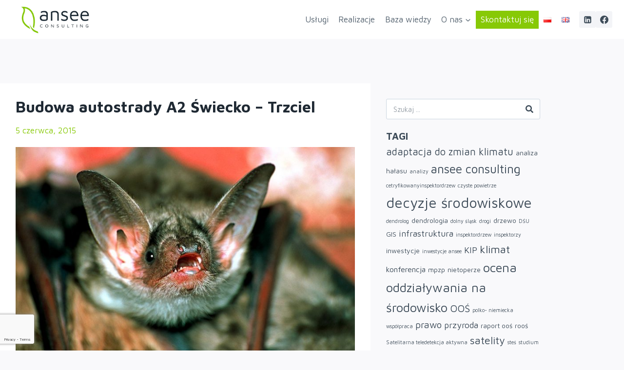

--- FILE ---
content_type: text/html; charset=UTF-8
request_url: https://ansee.pl/budowa-autostrady-a2-swiecko-trzciel/
body_size: 24050
content:
<!doctype html>
<html lang="pl-PL" class="no-js" itemtype="https://schema.org/Blog" itemscope>
<head>
	<meta charset="UTF-8">
	<meta name="viewport" content="width=device-width, initial-scale=1, minimum-scale=1">
	<meta name='robots' content='index, follow, max-image-preview:large, max-snippet:-1, max-video-preview:-1' />
<script id="cookieyes" type="text/javascript" src="https://cdn-cookieyes.com/client_data/283445e1fca86cf14143b5e9/script.js"></script>
	<!-- This site is optimized with the Yoast SEO plugin v26.7 - https://yoast.com/wordpress/plugins/seo/ -->
	<title>Budowa autostrady A2 Świecko - Trzciel - Ansee Consulting</title>
	<link rel="canonical" href="https://ansee.pl/budowa-autostrady-a2-swiecko-trzciel/" />
	<meta property="og:locale" content="pl_PL" />
	<meta property="og:type" content="article" />
	<meta property="og:title" content="Budowa autostrady A2 Świecko - Trzciel - Ansee Consulting" />
	<meta property="og:description" content="Budowa autostrady A2 Świecko &#8211; Trzciel Ekspertyza w zakresie oddziaływania autostrady A2 na obszar Natura..." />
	<meta property="og:url" content="https://ansee.pl/budowa-autostrady-a2-swiecko-trzciel/" />
	<meta property="og:site_name" content="Ansee Consulting" />
	<meta property="article:publisher" content="https://www.facebook.com/profile.php?id=100057870270737" />
	<meta property="article:published_time" content="2015-06-05T18:09:30+00:00" />
	<meta property="article:modified_time" content="2022-11-21T10:37:27+00:00" />
	<meta property="og:image" content="https://ansee.pl/wp-content/uploads/2015/06/Budowa-autostrady-A2-Swiecko-Trzciel.jpg" />
	<meta property="og:image:width" content="800" />
	<meta property="og:image:height" content="534" />
	<meta property="og:image:type" content="image/jpeg" />
	<meta name="author" content="Admin" />
	<meta name="twitter:card" content="summary_large_image" />
	<meta name="twitter:label1" content="Napisane przez" />
	<meta name="twitter:data1" content="Admin" />
	<script type="application/ld+json" class="yoast-schema-graph">{"@context":"https://schema.org","@graph":[{"@type":"Article","@id":"https://ansee.pl/budowa-autostrady-a2-swiecko-trzciel/#article","isPartOf":{"@id":"https://ansee.pl/budowa-autostrady-a2-swiecko-trzciel/"},"author":{"name":"Admin","@id":"https://ansee.pl/#/schema/person/e924ab6978d2eae7f6a4d798fd2e08b0"},"headline":"Budowa autostrady A2 Świecko &#8211; Trzciel","datePublished":"2015-06-05T18:09:30+00:00","dateModified":"2022-11-21T10:37:27+00:00","mainEntityOfPage":{"@id":"https://ansee.pl/budowa-autostrady-a2-swiecko-trzciel/"},"wordCount":73,"publisher":{"@id":"https://ansee.pl/#organization"},"image":{"@id":"https://ansee.pl/budowa-autostrady-a2-swiecko-trzciel/#primaryimage"},"thumbnailUrl":"https://ansee.pl/wp-content/uploads/2015/06/Budowa-autostrady-A2-Swiecko-Trzciel.jpg","articleSection":["Realizacje"],"inLanguage":"pl-PL"},{"@type":"WebPage","@id":"https://ansee.pl/budowa-autostrady-a2-swiecko-trzciel/","url":"https://ansee.pl/budowa-autostrady-a2-swiecko-trzciel/","name":"Budowa autostrady A2 Świecko - Trzciel - Ansee Consulting","isPartOf":{"@id":"https://ansee.pl/#website"},"primaryImageOfPage":{"@id":"https://ansee.pl/budowa-autostrady-a2-swiecko-trzciel/#primaryimage"},"image":{"@id":"https://ansee.pl/budowa-autostrady-a2-swiecko-trzciel/#primaryimage"},"thumbnailUrl":"https://ansee.pl/wp-content/uploads/2015/06/Budowa-autostrady-A2-Swiecko-Trzciel.jpg","datePublished":"2015-06-05T18:09:30+00:00","dateModified":"2022-11-21T10:37:27+00:00","breadcrumb":{"@id":"https://ansee.pl/budowa-autostrady-a2-swiecko-trzciel/#breadcrumb"},"inLanguage":"pl-PL","potentialAction":[{"@type":"ReadAction","target":["https://ansee.pl/budowa-autostrady-a2-swiecko-trzciel/"]}]},{"@type":"ImageObject","inLanguage":"pl-PL","@id":"https://ansee.pl/budowa-autostrady-a2-swiecko-trzciel/#primaryimage","url":"https://ansee.pl/wp-content/uploads/2015/06/Budowa-autostrady-A2-Swiecko-Trzciel.jpg","contentUrl":"https://ansee.pl/wp-content/uploads/2015/06/Budowa-autostrady-A2-Swiecko-Trzciel.jpg","width":800,"height":534},{"@type":"BreadcrumbList","@id":"https://ansee.pl/budowa-autostrady-a2-swiecko-trzciel/#breadcrumb","itemListElement":[{"@type":"ListItem","position":1,"name":"Home","item":"https://ansee.pl/"},{"@type":"ListItem","position":2,"name":"Realizacje","item":"https://ansee.pl/category/realizacje/"},{"@type":"ListItem","position":3,"name":"Budowa autostrady A2 Świecko &#8211; Trzciel"}]},{"@type":"WebSite","@id":"https://ansee.pl/#website","url":"https://ansee.pl/","name":"Ansee Consulting","description":"Zarządzanie projektami środowiskowymi","publisher":{"@id":"https://ansee.pl/#organization"},"potentialAction":[{"@type":"SearchAction","target":{"@type":"EntryPoint","urlTemplate":"https://ansee.pl/?s={search_term_string}"},"query-input":{"@type":"PropertyValueSpecification","valueRequired":true,"valueName":"search_term_string"}}],"inLanguage":"pl-PL"},{"@type":"Organization","@id":"https://ansee.pl/#organization","name":"Ansee Consulting","url":"https://ansee.pl/","logo":{"@type":"ImageObject","inLanguage":"pl-PL","@id":"https://ansee.pl/#/schema/logo/image/","url":"https://ansee.pl/wp-content/uploads/2021/09/ansee_logo.jpg","contentUrl":"https://ansee.pl/wp-content/uploads/2021/09/ansee_logo.jpg","width":500,"height":218,"caption":"Ansee Consulting"},"image":{"@id":"https://ansee.pl/#/schema/logo/image/"},"sameAs":["https://www.facebook.com/profile.php?id=100057870270737"]},{"@type":"Person","@id":"https://ansee.pl/#/schema/person/e924ab6978d2eae7f6a4d798fd2e08b0","name":"Admin","image":{"@type":"ImageObject","inLanguage":"pl-PL","@id":"https://ansee.pl/#/schema/person/image/","url":"https://secure.gravatar.com/avatar/d08678668ae763e544634296b7238f0624b7a239583272ba4b2980582ed5313e?s=96&d=mm&r=g","contentUrl":"https://secure.gravatar.com/avatar/d08678668ae763e544634296b7238f0624b7a239583272ba4b2980582ed5313e?s=96&d=mm&r=g","caption":"Admin"},"sameAs":["http://localhost/ansee2"]}]}</script>
	<!-- / Yoast SEO plugin. -->


<link rel='dns-prefetch' href='//www.googletagmanager.com' />
<link rel="alternate" type="application/rss+xml" title="Ansee Consulting &raquo; Kanał z wpisami" href="https://ansee.pl/feed/" />
<link rel="alternate" type="application/rss+xml" title="Ansee Consulting &raquo; Kanał z komentarzami" href="https://ansee.pl/comments/feed/" />
			<script>document.documentElement.classList.remove( 'no-js' );</script>
			<link rel="alternate" type="application/rss+xml" title="Ansee Consulting &raquo; Budowa autostrady A2 Świecko &#8211; Trzciel Kanał z komentarzami" href="https://ansee.pl/budowa-autostrady-a2-swiecko-trzciel/feed/" />
<link rel="alternate" title="oEmbed (JSON)" type="application/json+oembed" href="https://ansee.pl/wp-json/oembed/1.0/embed?url=https%3A%2F%2Fansee.pl%2Fbudowa-autostrady-a2-swiecko-trzciel%2F&#038;lang=pl" />
<link rel="alternate" title="oEmbed (XML)" type="text/xml+oembed" href="https://ansee.pl/wp-json/oembed/1.0/embed?url=https%3A%2F%2Fansee.pl%2Fbudowa-autostrady-a2-swiecko-trzciel%2F&#038;format=xml&#038;lang=pl" />
<style id='wp-img-auto-sizes-contain-inline-css'>
img:is([sizes=auto i],[sizes^="auto," i]){contain-intrinsic-size:3000px 1500px}
/*# sourceURL=wp-img-auto-sizes-contain-inline-css */
</style>

<link rel='stylesheet' id='jkit-elements-main-css' href='https://ansee.pl/wp-content/plugins/jeg-elementor-kit/assets/css/elements/main.css?ver=3.0.2' media='all' />
<style id='wp-emoji-styles-inline-css'>

	img.wp-smiley, img.emoji {
		display: inline !important;
		border: none !important;
		box-shadow: none !important;
		height: 1em !important;
		width: 1em !important;
		margin: 0 0.07em !important;
		vertical-align: -0.1em !important;
		background: none !important;
		padding: 0 !important;
	}
/*# sourceURL=wp-emoji-styles-inline-css */
</style>
<link rel='stylesheet' id='wp-block-library-css' href='https://ansee.pl/wp-includes/css/dist/block-library/style.min.css?ver=6.9' media='all' />
<style id='classic-theme-styles-inline-css'>
/*! This file is auto-generated */
.wp-block-button__link{color:#fff;background-color:#32373c;border-radius:9999px;box-shadow:none;text-decoration:none;padding:calc(.667em + 2px) calc(1.333em + 2px);font-size:1.125em}.wp-block-file__button{background:#32373c;color:#fff;text-decoration:none}
/*# sourceURL=/wp-includes/css/classic-themes.min.css */
</style>
<style id='global-styles-inline-css'>
:root{--wp--preset--aspect-ratio--square: 1;--wp--preset--aspect-ratio--4-3: 4/3;--wp--preset--aspect-ratio--3-4: 3/4;--wp--preset--aspect-ratio--3-2: 3/2;--wp--preset--aspect-ratio--2-3: 2/3;--wp--preset--aspect-ratio--16-9: 16/9;--wp--preset--aspect-ratio--9-16: 9/16;--wp--preset--color--black: #000000;--wp--preset--color--cyan-bluish-gray: #abb8c3;--wp--preset--color--white: #ffffff;--wp--preset--color--pale-pink: #f78da7;--wp--preset--color--vivid-red: #cf2e2e;--wp--preset--color--luminous-vivid-orange: #ff6900;--wp--preset--color--luminous-vivid-amber: #fcb900;--wp--preset--color--light-green-cyan: #7bdcb5;--wp--preset--color--vivid-green-cyan: #00d084;--wp--preset--color--pale-cyan-blue: #8ed1fc;--wp--preset--color--vivid-cyan-blue: #0693e3;--wp--preset--color--vivid-purple: #9b51e0;--wp--preset--color--theme-palette-1: var(--global-palette1);--wp--preset--color--theme-palette-2: var(--global-palette2);--wp--preset--color--theme-palette-3: var(--global-palette3);--wp--preset--color--theme-palette-4: var(--global-palette4);--wp--preset--color--theme-palette-5: var(--global-palette5);--wp--preset--color--theme-palette-6: var(--global-palette6);--wp--preset--color--theme-palette-7: var(--global-palette7);--wp--preset--color--theme-palette-8: var(--global-palette8);--wp--preset--color--theme-palette-9: var(--global-palette9);--wp--preset--color--theme-palette-10: var(--global-palette10);--wp--preset--color--theme-palette-11: var(--global-palette11);--wp--preset--color--theme-palette-12: var(--global-palette12);--wp--preset--color--theme-palette-13: var(--global-palette13);--wp--preset--color--theme-palette-14: var(--global-palette14);--wp--preset--color--theme-palette-15: var(--global-palette15);--wp--preset--gradient--vivid-cyan-blue-to-vivid-purple: linear-gradient(135deg,rgb(6,147,227) 0%,rgb(155,81,224) 100%);--wp--preset--gradient--light-green-cyan-to-vivid-green-cyan: linear-gradient(135deg,rgb(122,220,180) 0%,rgb(0,208,130) 100%);--wp--preset--gradient--luminous-vivid-amber-to-luminous-vivid-orange: linear-gradient(135deg,rgb(252,185,0) 0%,rgb(255,105,0) 100%);--wp--preset--gradient--luminous-vivid-orange-to-vivid-red: linear-gradient(135deg,rgb(255,105,0) 0%,rgb(207,46,46) 100%);--wp--preset--gradient--very-light-gray-to-cyan-bluish-gray: linear-gradient(135deg,rgb(238,238,238) 0%,rgb(169,184,195) 100%);--wp--preset--gradient--cool-to-warm-spectrum: linear-gradient(135deg,rgb(74,234,220) 0%,rgb(151,120,209) 20%,rgb(207,42,186) 40%,rgb(238,44,130) 60%,rgb(251,105,98) 80%,rgb(254,248,76) 100%);--wp--preset--gradient--blush-light-purple: linear-gradient(135deg,rgb(255,206,236) 0%,rgb(152,150,240) 100%);--wp--preset--gradient--blush-bordeaux: linear-gradient(135deg,rgb(254,205,165) 0%,rgb(254,45,45) 50%,rgb(107,0,62) 100%);--wp--preset--gradient--luminous-dusk: linear-gradient(135deg,rgb(255,203,112) 0%,rgb(199,81,192) 50%,rgb(65,88,208) 100%);--wp--preset--gradient--pale-ocean: linear-gradient(135deg,rgb(255,245,203) 0%,rgb(182,227,212) 50%,rgb(51,167,181) 100%);--wp--preset--gradient--electric-grass: linear-gradient(135deg,rgb(202,248,128) 0%,rgb(113,206,126) 100%);--wp--preset--gradient--midnight: linear-gradient(135deg,rgb(2,3,129) 0%,rgb(40,116,252) 100%);--wp--preset--font-size--small: var(--global-font-size-small);--wp--preset--font-size--medium: var(--global-font-size-medium);--wp--preset--font-size--large: var(--global-font-size-large);--wp--preset--font-size--x-large: 42px;--wp--preset--font-size--larger: var(--global-font-size-larger);--wp--preset--font-size--xxlarge: var(--global-font-size-xxlarge);--wp--preset--spacing--20: 0.44rem;--wp--preset--spacing--30: 0.67rem;--wp--preset--spacing--40: 1rem;--wp--preset--spacing--50: 1.5rem;--wp--preset--spacing--60: 2.25rem;--wp--preset--spacing--70: 3.38rem;--wp--preset--spacing--80: 5.06rem;--wp--preset--shadow--natural: 6px 6px 9px rgba(0, 0, 0, 0.2);--wp--preset--shadow--deep: 12px 12px 50px rgba(0, 0, 0, 0.4);--wp--preset--shadow--sharp: 6px 6px 0px rgba(0, 0, 0, 0.2);--wp--preset--shadow--outlined: 6px 6px 0px -3px rgb(255, 255, 255), 6px 6px rgb(0, 0, 0);--wp--preset--shadow--crisp: 6px 6px 0px rgb(0, 0, 0);}:where(.is-layout-flex){gap: 0.5em;}:where(.is-layout-grid){gap: 0.5em;}body .is-layout-flex{display: flex;}.is-layout-flex{flex-wrap: wrap;align-items: center;}.is-layout-flex > :is(*, div){margin: 0;}body .is-layout-grid{display: grid;}.is-layout-grid > :is(*, div){margin: 0;}:where(.wp-block-columns.is-layout-flex){gap: 2em;}:where(.wp-block-columns.is-layout-grid){gap: 2em;}:where(.wp-block-post-template.is-layout-flex){gap: 1.25em;}:where(.wp-block-post-template.is-layout-grid){gap: 1.25em;}.has-black-color{color: var(--wp--preset--color--black) !important;}.has-cyan-bluish-gray-color{color: var(--wp--preset--color--cyan-bluish-gray) !important;}.has-white-color{color: var(--wp--preset--color--white) !important;}.has-pale-pink-color{color: var(--wp--preset--color--pale-pink) !important;}.has-vivid-red-color{color: var(--wp--preset--color--vivid-red) !important;}.has-luminous-vivid-orange-color{color: var(--wp--preset--color--luminous-vivid-orange) !important;}.has-luminous-vivid-amber-color{color: var(--wp--preset--color--luminous-vivid-amber) !important;}.has-light-green-cyan-color{color: var(--wp--preset--color--light-green-cyan) !important;}.has-vivid-green-cyan-color{color: var(--wp--preset--color--vivid-green-cyan) !important;}.has-pale-cyan-blue-color{color: var(--wp--preset--color--pale-cyan-blue) !important;}.has-vivid-cyan-blue-color{color: var(--wp--preset--color--vivid-cyan-blue) !important;}.has-vivid-purple-color{color: var(--wp--preset--color--vivid-purple) !important;}.has-black-background-color{background-color: var(--wp--preset--color--black) !important;}.has-cyan-bluish-gray-background-color{background-color: var(--wp--preset--color--cyan-bluish-gray) !important;}.has-white-background-color{background-color: var(--wp--preset--color--white) !important;}.has-pale-pink-background-color{background-color: var(--wp--preset--color--pale-pink) !important;}.has-vivid-red-background-color{background-color: var(--wp--preset--color--vivid-red) !important;}.has-luminous-vivid-orange-background-color{background-color: var(--wp--preset--color--luminous-vivid-orange) !important;}.has-luminous-vivid-amber-background-color{background-color: var(--wp--preset--color--luminous-vivid-amber) !important;}.has-light-green-cyan-background-color{background-color: var(--wp--preset--color--light-green-cyan) !important;}.has-vivid-green-cyan-background-color{background-color: var(--wp--preset--color--vivid-green-cyan) !important;}.has-pale-cyan-blue-background-color{background-color: var(--wp--preset--color--pale-cyan-blue) !important;}.has-vivid-cyan-blue-background-color{background-color: var(--wp--preset--color--vivid-cyan-blue) !important;}.has-vivid-purple-background-color{background-color: var(--wp--preset--color--vivid-purple) !important;}.has-black-border-color{border-color: var(--wp--preset--color--black) !important;}.has-cyan-bluish-gray-border-color{border-color: var(--wp--preset--color--cyan-bluish-gray) !important;}.has-white-border-color{border-color: var(--wp--preset--color--white) !important;}.has-pale-pink-border-color{border-color: var(--wp--preset--color--pale-pink) !important;}.has-vivid-red-border-color{border-color: var(--wp--preset--color--vivid-red) !important;}.has-luminous-vivid-orange-border-color{border-color: var(--wp--preset--color--luminous-vivid-orange) !important;}.has-luminous-vivid-amber-border-color{border-color: var(--wp--preset--color--luminous-vivid-amber) !important;}.has-light-green-cyan-border-color{border-color: var(--wp--preset--color--light-green-cyan) !important;}.has-vivid-green-cyan-border-color{border-color: var(--wp--preset--color--vivid-green-cyan) !important;}.has-pale-cyan-blue-border-color{border-color: var(--wp--preset--color--pale-cyan-blue) !important;}.has-vivid-cyan-blue-border-color{border-color: var(--wp--preset--color--vivid-cyan-blue) !important;}.has-vivid-purple-border-color{border-color: var(--wp--preset--color--vivid-purple) !important;}.has-vivid-cyan-blue-to-vivid-purple-gradient-background{background: var(--wp--preset--gradient--vivid-cyan-blue-to-vivid-purple) !important;}.has-light-green-cyan-to-vivid-green-cyan-gradient-background{background: var(--wp--preset--gradient--light-green-cyan-to-vivid-green-cyan) !important;}.has-luminous-vivid-amber-to-luminous-vivid-orange-gradient-background{background: var(--wp--preset--gradient--luminous-vivid-amber-to-luminous-vivid-orange) !important;}.has-luminous-vivid-orange-to-vivid-red-gradient-background{background: var(--wp--preset--gradient--luminous-vivid-orange-to-vivid-red) !important;}.has-very-light-gray-to-cyan-bluish-gray-gradient-background{background: var(--wp--preset--gradient--very-light-gray-to-cyan-bluish-gray) !important;}.has-cool-to-warm-spectrum-gradient-background{background: var(--wp--preset--gradient--cool-to-warm-spectrum) !important;}.has-blush-light-purple-gradient-background{background: var(--wp--preset--gradient--blush-light-purple) !important;}.has-blush-bordeaux-gradient-background{background: var(--wp--preset--gradient--blush-bordeaux) !important;}.has-luminous-dusk-gradient-background{background: var(--wp--preset--gradient--luminous-dusk) !important;}.has-pale-ocean-gradient-background{background: var(--wp--preset--gradient--pale-ocean) !important;}.has-electric-grass-gradient-background{background: var(--wp--preset--gradient--electric-grass) !important;}.has-midnight-gradient-background{background: var(--wp--preset--gradient--midnight) !important;}.has-small-font-size{font-size: var(--wp--preset--font-size--small) !important;}.has-medium-font-size{font-size: var(--wp--preset--font-size--medium) !important;}.has-large-font-size{font-size: var(--wp--preset--font-size--large) !important;}.has-x-large-font-size{font-size: var(--wp--preset--font-size--x-large) !important;}
:where(.wp-block-post-template.is-layout-flex){gap: 1.25em;}:where(.wp-block-post-template.is-layout-grid){gap: 1.25em;}
:where(.wp-block-term-template.is-layout-flex){gap: 1.25em;}:where(.wp-block-term-template.is-layout-grid){gap: 1.25em;}
:where(.wp-block-columns.is-layout-flex){gap: 2em;}:where(.wp-block-columns.is-layout-grid){gap: 2em;}
:root :where(.wp-block-pullquote){font-size: 1.5em;line-height: 1.6;}
/*# sourceURL=global-styles-inline-css */
</style>
<link rel='stylesheet' id='elementor-icons-css' href='https://ansee.pl/wp-content/plugins/elementor/assets/lib/eicons/css/elementor-icons.min.css?ver=5.45.0' media='all' />
<link rel='stylesheet' id='elementor-frontend-css' href='https://ansee.pl/wp-content/plugins/elementor/assets/css/frontend.min.css?ver=3.34.1' media='all' />
<link rel='stylesheet' id='elementor-post-12-css' href='https://ansee.pl/wp-content/uploads/elementor/css/post-12.css?ver=1769490856' media='all' />
<link rel='stylesheet' id='wppm-el-plugin-css-css' href='https://ansee.pl/wp-content/plugins/wp-post-modules-el/assets/css/wppm-el.frontend.css' media='all' />
<link rel='stylesheet' id='kadence-global-css' href='https://ansee.pl/wp-content/themes/kadence/assets/css/global.min.css?ver=1.4.3' media='all' />
<style id='kadence-global-inline-css'>
/* Kadence Base CSS */
:root{--global-palette1:#87C906;--global-palette2:#009F16;--global-palette3:#1f2933;--global-palette4:#3e4c59;--global-palette5:#52606d;--global-palette6:#7b8794;--global-palette7:#f3f4f7;--global-palette8:#f9f9fb;--global-palette9:#ffffff;--global-palette10:oklch(from var(--global-palette1) calc(l + 0.10 * (1 - l)) calc(c * 1.00) calc(h + 180) / 100%);--global-palette11:#13612e;--global-palette12:#1159af;--global-palette13:#b82105;--global-palette14:#f7630c;--global-palette15:#f5a524;--global-palette9rgb:255, 255, 255;--global-palette-highlight:var(--global-palette1);--global-palette-highlight-alt:var(--global-palette2);--global-palette-highlight-alt2:var(--global-palette9);--global-palette-btn-bg:var(--global-palette1);--global-palette-btn-bg-hover:var(--global-palette2);--global-palette-btn:var(--global-palette9);--global-palette-btn-hover:var(--global-palette9);--global-palette-btn-sec-bg:var(--global-palette7);--global-palette-btn-sec-bg-hover:var(--global-palette2);--global-palette-btn-sec:var(--global-palette3);--global-palette-btn-sec-hover:var(--global-palette9);--global-body-font-family:'Maven Pro', sans-serif;--global-heading-font-family:'Maven Pro', sans-serif;--global-primary-nav-font-family:inherit;--global-fallback-font:sans-serif;--global-display-fallback-font:sans-serif;--global-content-width:1290px;--global-content-wide-width:calc(1290px + 230px);--global-content-narrow-width:842px;--global-content-edge-padding:1.5rem;--global-content-boxed-padding:2rem;--global-calc-content-width:calc(1290px - var(--global-content-edge-padding) - var(--global-content-edge-padding) );--wp--style--global--content-size:var(--global-calc-content-width);}.wp-site-blocks{--global-vw:calc( 100vw - ( 0.5 * var(--scrollbar-offset)));}:root body.kadence-elementor-colors{--e-global-color-kadence1:var(--global-palette1);--e-global-color-kadence2:var(--global-palette2);--e-global-color-kadence3:var(--global-palette3);--e-global-color-kadence4:var(--global-palette4);--e-global-color-kadence5:var(--global-palette5);--e-global-color-kadence6:var(--global-palette6);--e-global-color-kadence7:var(--global-palette7);--e-global-color-kadence8:var(--global-palette8);--e-global-color-kadence9:var(--global-palette9);--e-global-color-kadence10:var(--global-palette10);--e-global-color-kadence11:var(--global-palette11);--e-global-color-kadence12:var(--global-palette12);--e-global-color-kadence13:var(--global-palette13);--e-global-color-kadence14:var(--global-palette14);--e-global-color-kadence15:var(--global-palette15);}body{background:var(--global-palette8);}body, input, select, optgroup, textarea{font-style:normal;font-weight:normal;font-size:17px;line-height:1.6;font-family:var(--global-body-font-family);color:var(--global-palette4);}.content-bg, body.content-style-unboxed .site{background:var(--global-palette9);}h1,h2,h3,h4,h5,h6{font-family:var(--global-heading-font-family);}h1{font-style:normal;font-weight:700;font-size:32px;line-height:1.5;font-family:'Maven Pro', sans-serif;color:var(--global-palette3);}h2{font-style:normal;font-weight:700;font-size:28px;line-height:1.5;font-family:'Maven Pro', sans-serif;color:var(--global-palette3);}h3{font-style:normal;font-weight:700;font-size:24px;line-height:1.5;font-family:'Maven Pro', sans-serif;color:var(--global-palette3);}h4{font-style:normal;font-weight:700;font-size:22px;line-height:1.5;font-family:'Maven Pro', sans-serif;color:var(--global-palette4);}h5{font-style:normal;font-weight:700;font-size:20px;line-height:1.5;font-family:'Maven Pro', sans-serif;color:var(--global-palette4);}h6{font-style:normal;font-weight:700;font-size:18px;line-height:1.5;font-family:'Maven Pro', sans-serif;color:var(--global-palette5);}.entry-hero h1{font-style:normal;font-weight:normal;font-family:'Maven Pro', sans-serif;}.entry-hero .kadence-breadcrumbs, .entry-hero .search-form{font-style:normal;font-weight:normal;font-family:'Maven Pro', sans-serif;}.entry-hero .kadence-breadcrumbs{max-width:1290px;}.site-container, .site-header-row-layout-contained, .site-footer-row-layout-contained, .entry-hero-layout-contained, .comments-area, .alignfull > .wp-block-cover__inner-container, .alignwide > .wp-block-cover__inner-container{max-width:var(--global-content-width);}.content-width-narrow .content-container.site-container, .content-width-narrow .hero-container.site-container{max-width:var(--global-content-narrow-width);}@media all and (min-width: 1520px){.wp-site-blocks .content-container  .alignwide{margin-left:-115px;margin-right:-115px;width:unset;max-width:unset;}}@media all and (min-width: 1102px){.content-width-narrow .wp-site-blocks .content-container .alignwide{margin-left:-130px;margin-right:-130px;width:unset;max-width:unset;}}.content-style-boxed .wp-site-blocks .entry-content .alignwide{margin-left:calc( -1 * var( --global-content-boxed-padding ) );margin-right:calc( -1 * var( --global-content-boxed-padding ) );}.content-area{margin-top:5rem;margin-bottom:5rem;}@media all and (max-width: 1024px){.content-area{margin-top:3rem;margin-bottom:3rem;}}@media all and (max-width: 767px){.content-area{margin-top:2rem;margin-bottom:2rem;}}@media all and (max-width: 1024px){:root{--global-content-boxed-padding:2rem;}}@media all and (max-width: 767px){:root{--global-content-boxed-padding:1.5rem;}}.entry-content-wrap{padding:2rem;}@media all and (max-width: 1024px){.entry-content-wrap{padding:2rem;}}@media all and (max-width: 767px){.entry-content-wrap{padding:1.5rem;}}.entry.single-entry{box-shadow:0px 15px 15px -10px rgba(0,0,0,0.05);}.entry.loop-entry{box-shadow:0px 15px 15px -10px rgba(0,0,0,0.05);}.loop-entry .entry-content-wrap{padding:2rem;}@media all and (max-width: 1024px){.loop-entry .entry-content-wrap{padding:2rem;}}@media all and (max-width: 767px){.loop-entry .entry-content-wrap{padding:1.5rem;}}.primary-sidebar.widget-area .widget{margin-bottom:1.5em;color:var(--global-palette4);}.primary-sidebar.widget-area .widget-title{font-weight:700;font-size:20px;line-height:1.5;color:var(--global-palette3);}button, .button, .wp-block-button__link, input[type="button"], input[type="reset"], input[type="submit"], .fl-button, .elementor-button-wrapper .elementor-button, .wc-block-components-checkout-place-order-button, .wc-block-cart__submit{box-shadow:0px 0px 0px -7px rgba(0,0,0,0);}button:hover, button:focus, button:active, .button:hover, .button:focus, .button:active, .wp-block-button__link:hover, .wp-block-button__link:focus, .wp-block-button__link:active, input[type="button"]:hover, input[type="button"]:focus, input[type="button"]:active, input[type="reset"]:hover, input[type="reset"]:focus, input[type="reset"]:active, input[type="submit"]:hover, input[type="submit"]:focus, input[type="submit"]:active, .elementor-button-wrapper .elementor-button:hover, .elementor-button-wrapper .elementor-button:focus, .elementor-button-wrapper .elementor-button:active, .wc-block-cart__submit:hover{box-shadow:0px 15px 25px -7px rgba(0,0,0,0.1);}.kb-button.kb-btn-global-outline.kb-btn-global-inherit{padding-top:calc(px - 2px);padding-right:calc(px - 2px);padding-bottom:calc(px - 2px);padding-left:calc(px - 2px);}@media all and (min-width: 1025px){.transparent-header .entry-hero .entry-hero-container-inner{padding-top:80px;}}@media all and (max-width: 1024px){.mobile-transparent-header .entry-hero .entry-hero-container-inner{padding-top:80px;}}@media all and (max-width: 767px){.mobile-transparent-header .entry-hero .entry-hero-container-inner{padding-top:80px;}}.entry-hero.post-hero-section .entry-header{min-height:200px;}.loop-entry.type-post h2.entry-title{font-style:normal;color:var(--global-palette4);}
/* Kadence Header CSS */
@media all and (max-width: 1024px){.mobile-transparent-header #masthead{position:absolute;left:0px;right:0px;z-index:100;}.kadence-scrollbar-fixer.mobile-transparent-header #masthead{right:var(--scrollbar-offset,0);}.mobile-transparent-header #masthead, .mobile-transparent-header .site-top-header-wrap .site-header-row-container-inner, .mobile-transparent-header .site-main-header-wrap .site-header-row-container-inner, .mobile-transparent-header .site-bottom-header-wrap .site-header-row-container-inner{background:transparent;}.site-header-row-tablet-layout-fullwidth, .site-header-row-tablet-layout-standard{padding:0px;}}@media all and (min-width: 1025px){.transparent-header #masthead{position:absolute;left:0px;right:0px;z-index:100;}.transparent-header.kadence-scrollbar-fixer #masthead{right:var(--scrollbar-offset,0);}.transparent-header #masthead, .transparent-header .site-top-header-wrap .site-header-row-container-inner, .transparent-header .site-main-header-wrap .site-header-row-container-inner, .transparent-header .site-bottom-header-wrap .site-header-row-container-inner{background:transparent;}}.site-branding a.brand img{max-width:180px;}.site-branding a.brand img.svg-logo-image{width:180px;}.site-branding{padding:0px 0px 0px 0px;}#masthead, #masthead .kadence-sticky-header.item-is-fixed:not(.item-at-start):not(.site-header-row-container):not(.site-main-header-wrap), #masthead .kadence-sticky-header.item-is-fixed:not(.item-at-start) > .site-header-row-container-inner{background:#ffffff;}.site-main-header-inner-wrap{min-height:80px;}.site-main-header-wrap.site-header-row-container.site-header-focus-item.site-header-row-layout-standard.kadence-sticky-header.item-is-fixed.item-is-stuck, .site-header-upper-inner-wrap.kadence-sticky-header.item-is-fixed.item-is-stuck, .site-header-inner-wrap.kadence-sticky-header.item-is-fixed.item-is-stuck, .site-top-header-wrap.site-header-row-container.site-header-focus-item.site-header-row-layout-standard.kadence-sticky-header.item-is-fixed.item-is-stuck, .site-bottom-header-wrap.site-header-row-container.site-header-focus-item.site-header-row-layout-standard.kadence-sticky-header.item-is-fixed.item-is-stuck{box-shadow:0px 0px 0px 0px rgba(0,0,0,0);}.header-navigation[class*="header-navigation-style-underline"] .header-menu-container.primary-menu-container>ul>li>a:after{width:calc( 100% - 1.2em);}.main-navigation .primary-menu-container > ul > li.menu-item > a{padding-left:calc(1.2em / 2);padding-right:calc(1.2em / 2);padding-top:0.6em;padding-bottom:0.6em;color:var(--global-palette5);}.main-navigation .primary-menu-container > ul > li.menu-item .dropdown-nav-special-toggle{right:calc(1.2em / 2);}.main-navigation .primary-menu-container > ul > li.menu-item > a:hover{color:var(--global-palette-highlight);}.main-navigation .primary-menu-container > ul > li.menu-item.current-menu-item > a{color:var(--global-palette3);}.header-navigation .header-menu-container ul ul.sub-menu, .header-navigation .header-menu-container ul ul.submenu{background:var(--global-palette3);box-shadow:0px 2px 13px 0px rgba(0,0,0,0.1);}.header-navigation .header-menu-container ul ul li.menu-item, .header-menu-container ul.menu > li.kadence-menu-mega-enabled > ul > li.menu-item > a{border-bottom:1px solid rgba(255,255,255,0.1);border-radius:0px 0px 0px 0px;}.header-navigation .header-menu-container ul ul li.menu-item > a{width:200px;padding-top:1em;padding-bottom:1em;color:var(--global-palette8);font-size:12px;}.header-navigation .header-menu-container ul ul li.menu-item > a:hover{color:var(--global-palette9);background:var(--global-palette4);border-radius:0px 0px 0px 0px;}.header-navigation .header-menu-container ul ul li.menu-item.current-menu-item > a{color:var(--global-palette9);background:var(--global-palette4);border-radius:0px 0px 0px 0px;}.mobile-toggle-open-container .menu-toggle-open, .mobile-toggle-open-container .menu-toggle-open:focus{color:var(--global-palette5);padding:0.4em 0.6em 0.4em 0.6em;font-size:14px;}.mobile-toggle-open-container .menu-toggle-open.menu-toggle-style-bordered{border:1px solid currentColor;}.mobile-toggle-open-container .menu-toggle-open .menu-toggle-icon{font-size:20px;}.mobile-toggle-open-container .menu-toggle-open:hover, .mobile-toggle-open-container .menu-toggle-open:focus-visible{color:var(--global-palette-highlight);}.mobile-navigation ul li{font-size:14px;}.mobile-navigation ul li a{padding-top:1em;padding-bottom:1em;}.mobile-navigation ul li > a, .mobile-navigation ul li.menu-item-has-children > .drawer-nav-drop-wrap{color:var(--global-palette8);}.mobile-navigation ul li.current-menu-item > a, .mobile-navigation ul li.current-menu-item.menu-item-has-children > .drawer-nav-drop-wrap{color:var(--global-palette-highlight);}.mobile-navigation ul li.menu-item-has-children .drawer-nav-drop-wrap, .mobile-navigation ul li:not(.menu-item-has-children) a{border-bottom:1px solid rgba(255,255,255,0.1);}.mobile-navigation:not(.drawer-navigation-parent-toggle-true) ul li.menu-item-has-children .drawer-nav-drop-wrap button{border-left:1px solid rgba(255,255,255,0.1);}#mobile-drawer .drawer-header .drawer-toggle{padding:0.6em 0.15em 0.6em 0.15em;font-size:24px;}.header-social-wrap .header-social-inner-wrap{font-size:1em;gap:0.3em;}.header-social-wrap .header-social-inner-wrap .social-button{border:2px none transparent;border-radius:3px;}
/* Kadence Footer CSS */
.site-bottom-footer-inner-wrap{padding-top:30px;padding-bottom:30px;grid-column-gap:30px;}.site-bottom-footer-inner-wrap .widget{margin-bottom:30px;}.site-bottom-footer-inner-wrap .site-footer-section:not(:last-child):after{right:calc(-30px / 2);}
/*# sourceURL=kadence-global-inline-css */
</style>
<link rel='stylesheet' id='kadence-header-css' href='https://ansee.pl/wp-content/themes/kadence/assets/css/header.min.css?ver=1.4.3' media='all' />
<link rel='stylesheet' id='kadence-content-css' href='https://ansee.pl/wp-content/themes/kadence/assets/css/content.min.css?ver=1.4.3' media='all' />
<link rel='stylesheet' id='kadence-sidebar-css' href='https://ansee.pl/wp-content/themes/kadence/assets/css/sidebar.min.css?ver=1.4.3' media='all' />
<link rel='stylesheet' id='kadence-footer-css' href='https://ansee.pl/wp-content/themes/kadence/assets/css/footer.min.css?ver=1.4.3' media='all' />
<link rel='stylesheet' id='menu-addons-css' href='https://ansee.pl/wp-content/plugins/kadence-pro/dist/mega-menu/menu-addon.css?ver=0.9.13' media='all' />
<link rel='stylesheet' id='widget-heading-css' href='https://ansee.pl/wp-content/plugins/elementor/assets/css/widget-heading.min.css?ver=3.34.1' media='all' />
<link rel='stylesheet' id='e-animation-fadeInUp-css' href='https://ansee.pl/wp-content/plugins/elementor/assets/lib/animations/styles/fadeInUp.min.css?ver=3.34.1' media='all' />
<link rel='stylesheet' id='widget-divider-css' href='https://ansee.pl/wp-content/plugins/elementor/assets/css/widget-divider.min.css?ver=3.34.1' media='all' />
<link rel='stylesheet' id='widget-icon-list-css' href='https://ansee.pl/wp-content/plugins/elementor/assets/css/widget-icon-list.min.css?ver=3.34.1' media='all' />
<link rel='stylesheet' id='e-animation-float-css' href='https://ansee.pl/wp-content/plugins/elementor/assets/lib/animations/styles/e-animation-float.min.css?ver=3.34.1' media='all' />
<link rel='stylesheet' id='widget-social-icons-css' href='https://ansee.pl/wp-content/plugins/elementor/assets/css/widget-social-icons.min.css?ver=3.34.1' media='all' />
<link rel='stylesheet' id='e-apple-webkit-css' href='https://ansee.pl/wp-content/plugins/elementor/assets/css/conditionals/apple-webkit.min.css?ver=3.34.1' media='all' />
<link rel='stylesheet' id='widget-post-info-css' href='https://ansee.pl/wp-content/plugins/elementor-pro/assets/css/widget-post-info.min.css?ver=3.34.0' media='all' />
<link rel='stylesheet' id='elementor-icons-shared-0-css' href='https://ansee.pl/wp-content/plugins/elementor/assets/lib/font-awesome/css/fontawesome.min.css?ver=5.15.3' media='all' />
<link rel='stylesheet' id='elementor-icons-fa-regular-css' href='https://ansee.pl/wp-content/plugins/elementor/assets/lib/font-awesome/css/regular.min.css?ver=5.15.3' media='all' />
<link rel='stylesheet' id='elementor-icons-fa-solid-css' href='https://ansee.pl/wp-content/plugins/elementor/assets/lib/font-awesome/css/solid.min.css?ver=5.15.3' media='all' />
<link rel='stylesheet' id='widget-image-css' href='https://ansee.pl/wp-content/plugins/elementor/assets/css/widget-image.min.css?ver=3.34.1' media='all' />
<link rel='stylesheet' id='widget-search-form-css' href='https://ansee.pl/wp-content/plugins/elementor-pro/assets/css/widget-search-form.min.css?ver=3.34.0' media='all' />
<link rel='stylesheet' id='elementor-post-6478-css' href='https://ansee.pl/wp-content/uploads/elementor/css/post-6478.css?ver=1769490857' media='all' />
<link rel='stylesheet' id='elementor-post-11735-css' href='https://ansee.pl/wp-content/uploads/elementor/css/post-11735.css?ver=1769491053' media='all' />
<link rel='stylesheet' id='recent-posts-widget-with-thumbnails-public-style-css' href='https://ansee.pl/wp-content/plugins/recent-posts-widget-with-thumbnails/public.css?ver=7.1.1' media='all' />
<link rel='stylesheet' id='kadence-polylang-css' href='https://ansee.pl/wp-content/themes/kadence/assets/css/polylang.min.css?ver=1.4.3' media='all' />
<link rel='stylesheet' id='elementor-gf-local-mavenpro-css' href='https://ansee.pl/wp-content/uploads/elementor/google-fonts/css/mavenpro.css?ver=1743664067' media='all' />
<link rel='stylesheet' id='elementor-gf-local-montserrat-css' href='https://ansee.pl/wp-content/uploads/elementor/google-fonts/css/montserrat.css?ver=1743664090' media='all' />
<link rel='stylesheet' id='elementor-gf-local-roboto-css' href='https://ansee.pl/wp-content/uploads/elementor/google-fonts/css/roboto.css?ver=1743664132' media='all' />
<link rel='stylesheet' id='elementor-icons-fa-brands-css' href='https://ansee.pl/wp-content/plugins/elementor/assets/lib/font-awesome/css/brands.min.css?ver=5.15.3' media='all' />
<script src="https://ansee.pl/wp-includes/js/jquery/jquery.min.js?ver=3.7.1" id="jquery-core-js"></script>
<script src="https://ansee.pl/wp-includes/js/jquery/jquery-migrate.min.js?ver=3.4.1" id="jquery-migrate-js"></script>

<!-- Fragment znacznika Google (gtag.js) dodany przez Site Kit -->
<!-- Fragment Google Analytics dodany przez Site Kit -->
<script src="https://www.googletagmanager.com/gtag/js?id=GT-PZX9W22" id="google_gtagjs-js" async></script>
<script id="google_gtagjs-js-after">
window.dataLayer = window.dataLayer || [];function gtag(){dataLayer.push(arguments);}
gtag("set","linker",{"domains":["ansee.pl"]});
gtag("js", new Date());
gtag("set", "developer_id.dZTNiMT", true);
gtag("config", "GT-PZX9W22");
//# sourceURL=google_gtagjs-js-after
</script>
<link rel="https://api.w.org/" href="https://ansee.pl/wp-json/" /><link rel="alternate" title="JSON" type="application/json" href="https://ansee.pl/wp-json/wp/v2/posts/2834" /><link rel="EditURI" type="application/rsd+xml" title="RSD" href="https://ansee.pl/xmlrpc.php?rsd" />
<meta name="generator" content="WordPress 6.9" />
<link rel='shortlink' href='https://ansee.pl/?p=2834' />
<meta name="generator" content="Site Kit by Google 1.171.0" /><link rel="pingback" href="https://ansee.pl/xmlrpc.php"><meta name="generator" content="Elementor 3.34.1; features: additional_custom_breakpoints; settings: css_print_method-external, google_font-enabled, font_display-auto">
			<style>
				.e-con.e-parent:nth-of-type(n+4):not(.e-lazyloaded):not(.e-no-lazyload),
				.e-con.e-parent:nth-of-type(n+4):not(.e-lazyloaded):not(.e-no-lazyload) * {
					background-image: none !important;
				}
				@media screen and (max-height: 1024px) {
					.e-con.e-parent:nth-of-type(n+3):not(.e-lazyloaded):not(.e-no-lazyload),
					.e-con.e-parent:nth-of-type(n+3):not(.e-lazyloaded):not(.e-no-lazyload) * {
						background-image: none !important;
					}
				}
				@media screen and (max-height: 640px) {
					.e-con.e-parent:nth-of-type(n+2):not(.e-lazyloaded):not(.e-no-lazyload),
					.e-con.e-parent:nth-of-type(n+2):not(.e-lazyloaded):not(.e-no-lazyload) * {
						background-image: none !important;
					}
				}
			</style>
			
<!-- Fragment Menedżera znaczników Google dodany przez Site Kit -->
<script>
			( function( w, d, s, l, i ) {
				w[l] = w[l] || [];
				w[l].push( {'gtm.start': new Date().getTime(), event: 'gtm.js'} );
				var f = d.getElementsByTagName( s )[0],
					j = d.createElement( s ), dl = l != 'dataLayer' ? '&l=' + l : '';
				j.async = true;
				j.src = 'https://www.googletagmanager.com/gtm.js?id=' + i + dl;
				f.parentNode.insertBefore( j, f );
			} )( window, document, 'script', 'dataLayer', 'GTM-TWJJF76N' );
			
</script>

<!-- Zakończ fragment Menedżera znaczników Google dodany przez Site Kit -->
<link rel='stylesheet' id='kadence-fonts-gfonts-css' href='https://fonts.googleapis.com/css?family=Maven%20Pro:regular,700&#038;display=swap' media='all' />
<link rel="icon" href="https://ansee.pl/wp-content/uploads/2022/11/cropped-favicon-32x32.jpg" sizes="32x32" />
<link rel="icon" href="https://ansee.pl/wp-content/uploads/2022/11/cropped-favicon-192x192.jpg" sizes="192x192" />
<link rel="apple-touch-icon" href="https://ansee.pl/wp-content/uploads/2022/11/cropped-favicon-180x180.jpg" />
<meta name="msapplication-TileImage" content="https://ansee.pl/wp-content/uploads/2022/11/cropped-favicon-270x270.jpg" />
		<style id="wp-custom-css">
			.sm{z-index:1;}

/** Start Block Kit CSS: 72-3-34d2cc762876498c8f6be5405a48e6e2 **/

.envato-block__preview{overflow: visible;}

/*Kit 69 Custom Styling for buttons */
.envato-kit-69-slide-btn .elementor-button,
.envato-kit-69-cta-btn .elementor-button,
.envato-kit-69-flip-btn .elementor-button{
	border-left: 0px !important;
	border-bottom: 0px !important;
	border-right: 0px !important;
	padding: 15px 0 0 !important;
}
.envato-kit-69-slide-btn .elementor-slide-button:hover,
.envato-kit-69-cta-btn .elementor-button:hover,
.envato-kit-69-flip-btn .elementor-button:hover{
	margin-bottom: 20px;
}
.envato-kit-69-menu .elementor-nav-menu--main a:hover{
	margin-top: -7px;
	padding-top: 4px;
	border-bottom: 1px solid #FFF;
}
/* Fix menu dropdown width */
.envato-kit-69-menu .elementor-nav-menu--dropdown{
	width: 100% !important;
}

/** End Block Kit CSS: 72-3-34d2cc762876498c8f6be5405a48e6e2 **/



/** Start Block Kit CSS: 141-3-1d55f1e76be9fb1a8d9de88accbe962f **/

.envato-kit-138-bracket .elementor-widget-container > *:before{
	content:"[";
	color:#ffab00;
	display:inline-block;
	margin-right:4px;
	line-height:1em;
	position:relative;
	top:-1px;
}

.envato-kit-138-bracket .elementor-widget-container > *:after{
	content:"]";
	color:#ffab00;
	display:inline-block;
	margin-left:4px;
	line-height:1em;
	position:relative;
	top:-1px;
}

/** End Block Kit CSS: 141-3-1d55f1e76be9fb1a8d9de88accbe962f **/



/** Start Block Kit CSS: 71-3-d415519effd9e11f35d2438c58ea7ebf **/

.envato-block__preview{overflow: visible;}

/** End Block Kit CSS: 71-3-d415519effd9e11f35d2438c58ea7ebf **/



/** Start Block Kit CSS: 144-3-3a7d335f39a8579c20cdf02f8d462582 **/

.envato-block__preview{overflow: visible;}

/* Envato Kit 141 Custom Styles - Applied to the element under Advanced */

.elementor-headline-animation-type-drop-in .elementor-headline-dynamic-wrapper{
	text-align: center;
}
.envato-kit-141-top-0 h1,
.envato-kit-141-top-0 h2,
.envato-kit-141-top-0 h3,
.envato-kit-141-top-0 h4,
.envato-kit-141-top-0 h5,
.envato-kit-141-top-0 h6,
.envato-kit-141-top-0 p {
	margin-top: 0;
}

.envato-kit-141-newsletter-inline .elementor-field-textual.elementor-size-md {
	padding-left: 1.5rem;
	padding-right: 1.5rem;
}

.envato-kit-141-bottom-0 p {
	margin-bottom: 0;
}

.envato-kit-141-bottom-8 .elementor-price-list .elementor-price-list-item .elementor-price-list-header {
	margin-bottom: .5rem;
}

.envato-kit-141.elementor-widget-testimonial-carousel.elementor-pagination-type-bullets .swiper-container {
	padding-bottom: 52px;
}

.envato-kit-141-display-inline {
	display: inline-block;
}

.envato-kit-141 .elementor-slick-slider ul.slick-dots {
	bottom: -40px;
}

/** End Block Kit CSS: 144-3-3a7d335f39a8579c20cdf02f8d462582 **/



/** Start Block Kit CSS: 143-3-7969bb877702491bc5ca272e536ada9d **/

.envato-block__preview{overflow: visible;}
/* Material Button Click Effect */
.envato-kit-140-material-hit .menu-item a,
.envato-kit-140-material-button .elementor-button{
  background-position: center;
  transition: background 0.8s;
}
.envato-kit-140-material-hit .menu-item a:hover,
.envato-kit-140-material-button .elementor-button:hover{
  background: radial-gradient(circle, transparent 1%, #fff 1%) center/15000%;
}
.envato-kit-140-material-hit .menu-item a:active,
.envato-kit-140-material-button .elementor-button:active{
  background-color: #FFF;
  background-size: 100%;
  transition: background 0s;
}

/* Field Shadow */
.envato-kit-140-big-shadow-form .elementor-field-textual{
	box-shadow: 0 20px 30px rgba(0,0,0, .05);
}

/* FAQ */
.envato-kit-140-faq .elementor-accordion .elementor-accordion-item{
	border-width: 0 0 1px !important;
}

/* Scrollable Columns */
.envato-kit-140-scrollable{
	 height: 100%;
   overflow: auto;
   overflow-x: hidden;
}

/* ImageBox: No Space */
.envato-kit-140-imagebox-nospace:hover{
	transform: scale(1.1);
	transition: all 0.3s;
}
.envato-kit-140-imagebox-nospace figure{
	line-height: 0;
}

.envato-kit-140-slide .elementor-slide-content{
	background: #FFF;
	margin-left: -60px;
	padding: 1em;
}
.envato-kit-140-carousel .slick-active:not(.slick-current)  img{
	padding: 20px !important;
	transition: all .9s;
}

/** End Block Kit CSS: 143-3-7969bb877702491bc5ca272e536ada9d **/



/** Start Block Kit CSS: 142-3-a175df65179b9ef6a5ca9f1b2c0202b9 **/

.envato-block__preview{
	overflow: visible;
}

/* Border Radius */
.envato-kit-139-accordion .elementor-widget-container{
	border-radius: 10px !important;
}
.envato-kit-139-map iframe,
.envato-kit-139-slider .slick-slide,
.envato-kit-139-flipbox .elementor-flip-box div{
		border-radius: 10px !important;

}


/** End Block Kit CSS: 142-3-a175df65179b9ef6a5ca9f1b2c0202b9 **/
/**wysokosc lini**/
.single-content{line-height:1.7;}



/** Start Block Kit CSS: 135-3-c665d4805631b9a8bf464e65129b2f58 **/

.envato-block__preview{overflow: visible;}

/** End Block Kit CSS: 135-3-c665d4805631b9a8bf464e65129b2f58 **/



/** Start Block Kit CSS: 136-3-fc37602abad173a9d9d95d89bbe6bb80 **/

.envato-block__preview{overflow: visible !important;}

/** End Block Kit CSS: 136-3-fc37602abad173a9d9d95d89bbe6bb80 **/
.green-button{
background-color: #87c906!important;
		transition: background-color 0.3s!important;
	}
.green-button a {
	    color: white!important;
	padding: 5px 10px!important;
}
.green-button:hover {
background-color: #1A2933!important;
}

		</style>
		</head>

<body class="wp-singular post-template-default single single-post postid-2834 single-format-standard wp-custom-logo wp-embed-responsive wp-theme-kadence jkit-color-scheme footer-on-bottom hide-focus-outline link-style-standard has-sidebar content-title-style-normal content-width-normal content-style-boxed content-vertical-padding-show non-transparent-header mobile-non-transparent-header kadence-elementor-colors elementor-default elementor-kit-12 elementor-page-11735">
		<!-- Fragment Menedżera znaczników Google (noscript) dodany przez Site Kit -->
		<noscript>
			<iframe src="https://www.googletagmanager.com/ns.html?id=GTM-TWJJF76N" height="0" width="0" style="display:none;visibility:hidden"></iframe>
		</noscript>
		<!-- Zakończ fragment Menedżera znaczników Google (noscript) dodany przez Site Kit -->
		<div id="wrapper" class="site wp-site-blocks">
			<a class="skip-link screen-reader-text scroll-ignore" href="#main">Przejdź do treści</a>
		<header id="masthead" class="site-header" role="banner" itemtype="https://schema.org/WPHeader" itemscope>
	<div id="main-header" class="site-header-wrap">
		<div class="site-header-inner-wrap kadence-sticky-header" data-reveal-scroll-up="false" data-shrink="true" data-shrink-height="60">
			<div class="site-header-upper-wrap">
				<div class="site-header-upper-inner-wrap">
					<div class="site-main-header-wrap site-header-row-container site-header-focus-item site-header-row-layout-standard" data-section="kadence_customizer_header_main">
	<div class="site-header-row-container-inner">
				<div class="site-container">
			<div class="site-main-header-inner-wrap site-header-row site-header-row-has-sides site-header-row-no-center">
									<div class="site-header-main-section-left site-header-section site-header-section-left">
						<div class="site-header-item site-header-focus-item" data-section="title_tagline">
	<div class="site-branding branding-layout-standard site-brand-logo-only"><a class="brand has-logo-image" href="https://ansee.pl/" rel="home"><img width="500" height="218" src="https://ansee.pl/wp-content/uploads/2021/09/ansee_logo.jpg" class="custom-logo" alt="Ansee Consulting" decoding="async" srcset="https://ansee.pl/wp-content/uploads/2021/09/ansee_logo.jpg 500w, https://ansee.pl/wp-content/uploads/2021/09/ansee_logo-300x131.jpg 300w" sizes="(max-width: 500px) 100vw, 500px" /></a></div></div><!-- data-section="title_tagline" -->
					</div>
																	<div class="site-header-main-section-right site-header-section site-header-section-right">
						<div class="site-header-item site-header-focus-item site-header-item-main-navigation header-navigation-layout-stretch-false header-navigation-layout-fill-stretch-false" data-section="kadence_customizer_primary_navigation">
		<nav id="site-navigation" class="main-navigation header-navigation hover-to-open nav--toggle-sub header-navigation-style-standard header-navigation-dropdown-animation-none" role="navigation" aria-label="Główny">
			<div class="primary-menu-container header-menu-container">
	<ul id="primary-menu" class="menu"><li id="menu-item-6821" class="menu-item menu-item-type-custom menu-item-object-custom menu-item-6821"><a href="https://ansee.pl/uslugi">Usługi</a></li>
<li id="menu-item-180" class="menu-item menu-item-type-post_type menu-item-object-page menu-item-180"><a href="https://ansee.pl/realizacje/">Realizacje</a></li>
<li id="menu-item-41" class="menu-item menu-item-type-post_type menu-item-object-page menu-item-41"><a href="https://ansee.pl/baza-wiedzy/">Baza wiedzy</a></li>
<li id="menu-item-12039" class="menu-item menu-item-type-custom menu-item-object-custom menu-item-has-children menu-item-12039"><a href="#"><span class="nav-drop-title-wrap">O nas<span class="dropdown-nav-toggle"><span class="kadence-svg-iconset svg-baseline"><svg aria-hidden="true" class="kadence-svg-icon kadence-arrow-down-svg" fill="currentColor" version="1.1" xmlns="http://www.w3.org/2000/svg" width="24" height="24" viewBox="0 0 24 24"><title>Rozwiń</title><path d="M5.293 9.707l6 6c0.391 0.391 1.024 0.391 1.414 0l6-6c0.391-0.391 0.391-1.024 0-1.414s-1.024-0.391-1.414 0l-5.293 5.293-5.293-5.293c-0.391-0.391-1.024-0.391-1.414 0s-0.391 1.024 0 1.414z"></path>
				</svg></span></span></span></a>
<ul class="sub-menu">
	<li id="menu-item-383" class="menu-item menu-item-type-post_type menu-item-object-page menu-item-383"><a href="https://ansee.pl/o-firmie/">O firmie</a></li>
	<li id="menu-item-605" class="menu-item menu-item-type-post_type menu-item-object-page menu-item-605"><a href="https://ansee.pl/zespol/">Zespół</a></li>
</ul>
</li>
<li id="menu-item-12517" class="green-button menu-item menu-item-type-post_type menu-item-object-page menu-item-12517"><a href="https://ansee.pl/kontakt/">Skontaktuj się</a></li>
<li id="menu-item-11036-pl" class="lang-item lang-item-197 lang-item-pl current-lang lang-item-first menu-item menu-item-type-custom menu-item-object-custom menu-item-11036-pl"><a href="https://ansee.pl/budowa-autostrady-a2-swiecko-trzciel/" hreflang="pl-PL" lang="pl-PL"><img src="[data-uri]" alt="Polski" width="16" height="11" style="width: 16px; height: 11px;" /></a></li>
<li id="menu-item-11036-en" class="lang-item lang-item-200 lang-item-en no-translation menu-item menu-item-type-custom menu-item-object-custom menu-item-11036-en"><a href="https://ansee.pl/en/" hreflang="en-GB" lang="en-GB"><img src="[data-uri]" alt="English" width="16" height="11" style="width: 16px; height: 11px;" /></a></li>
</ul>		</div>
	</nav><!-- #site-navigation -->
	</div><!-- data-section="primary_navigation" -->
<div class="site-header-item site-header-focus-item" data-section="kadence_customizer_header_social">
	<div class="header-social-wrap"><div class="header-social-inner-wrap element-social-inner-wrap social-show-label-false social-style-filled"><a href="https://www.linkedin.com/company/ansee-consulting/?originalSubdomain=pl" aria-label="Linkedin" target="_blank" rel="noopener noreferrer"  class="social-button header-social-item social-link-linkedin"><span class="kadence-svg-iconset"><svg class="kadence-svg-icon kadence-linkedin-svg" fill="currentColor" version="1.1" xmlns="http://www.w3.org/2000/svg" width="24" height="28" viewBox="0 0 24 28"><title>LinkedIn</title><path d="M3.703 22.094h3.609v-10.844h-3.609v10.844zM7.547 7.906c-0.016-1.062-0.781-1.875-2.016-1.875s-2.047 0.812-2.047 1.875c0 1.031 0.781 1.875 2 1.875h0.016c1.266 0 2.047-0.844 2.047-1.875zM16.688 22.094h3.609v-6.219c0-3.328-1.781-4.875-4.156-4.875-1.937 0-2.797 1.078-3.266 1.828h0.031v-1.578h-3.609s0.047 1.016 0 10.844v0h3.609v-6.062c0-0.313 0.016-0.641 0.109-0.875 0.266-0.641 0.859-1.313 1.859-1.313 1.297 0 1.813 0.984 1.813 2.453v5.797zM24 6.5v15c0 2.484-2.016 4.5-4.5 4.5h-15c-2.484 0-4.5-2.016-4.5-4.5v-15c0-2.484 2.016-4.5 4.5-4.5h15c2.484 0 4.5 2.016 4.5 4.5z"></path>
				</svg></span></a><a href="https://www.facebook.com/profile.php?id=100057870270737" aria-label="Facebook" target="_blank" rel="noopener noreferrer"  class="social-button header-social-item social-link-facebook"><span class="kadence-svg-iconset"><svg class="kadence-svg-icon kadence-facebook-svg" fill="currentColor" version="1.1" xmlns="http://www.w3.org/2000/svg" width="32" height="32" viewBox="0 0 32 32"><title>Facebook</title><path d="M31.997 15.999c0-8.836-7.163-15.999-15.999-15.999s-15.999 7.163-15.999 15.999c0 7.985 5.851 14.604 13.499 15.804v-11.18h-4.062v-4.625h4.062v-3.525c0-4.010 2.389-6.225 6.043-6.225 1.75 0 3.581 0.313 3.581 0.313v3.937h-2.017c-1.987 0-2.607 1.233-2.607 2.498v3.001h4.437l-0.709 4.625h-3.728v11.18c7.649-1.2 13.499-7.819 13.499-15.804z"></path>
				</svg></span></a></div></div></div><!-- data-section="header_social" -->
					</div>
							</div>
		</div>
	</div>
</div>
				</div>
			</div>
					</div>
	</div>
	
<div id="mobile-header" class="site-mobile-header-wrap">
	<div class="site-header-inner-wrap kadence-sticky-header" data-shrink="true" data-reveal-scroll-up="false" data-shrink-height="60">
		<div class="site-header-upper-wrap">
			<div class="site-header-upper-inner-wrap">
			<div class="site-main-header-wrap site-header-focus-item site-header-row-layout-standard site-header-row-tablet-layout-default site-header-row-mobile-layout-default ">
	<div class="site-header-row-container-inner">
		<div class="site-container">
			<div class="site-main-header-inner-wrap site-header-row site-header-row-has-sides site-header-row-no-center">
									<div class="site-header-main-section-left site-header-section site-header-section-left">
						<div class="site-header-item site-header-focus-item" data-section="title_tagline">
	<div class="site-branding mobile-site-branding branding-layout-standard branding-tablet-layout-inherit site-brand-logo-only branding-mobile-layout-inherit"><a class="brand has-logo-image" href="https://ansee.pl/" rel="home"><img width="500" height="218" src="https://ansee.pl/wp-content/uploads/2021/09/ansee_logo.jpg" class="custom-logo" alt="Ansee Consulting" decoding="async" srcset="https://ansee.pl/wp-content/uploads/2021/09/ansee_logo.jpg 500w, https://ansee.pl/wp-content/uploads/2021/09/ansee_logo-300x131.jpg 300w" sizes="(max-width: 500px) 100vw, 500px" /></a></div></div><!-- data-section="title_tagline" -->
					</div>
																	<div class="site-header-main-section-right site-header-section site-header-section-right">
						<div class="site-header-item site-header-focus-item site-header-item-navgation-popup-toggle" data-section="kadence_customizer_mobile_trigger">
		<div class="mobile-toggle-open-container">
						<button id="mobile-toggle" class="menu-toggle-open drawer-toggle menu-toggle-style-default" aria-label="Rozwiń menu" data-toggle-target="#mobile-drawer" data-toggle-body-class="showing-popup-drawer-from-right" aria-expanded="false" data-set-focus=".menu-toggle-close"
					>
						<span class="menu-toggle-icon"><span class="kadence-svg-iconset"><svg aria-hidden="true" class="kadence-svg-icon kadence-menu-svg" fill="currentColor" version="1.1" xmlns="http://www.w3.org/2000/svg" width="24" height="24" viewBox="0 0 24 24"><title>Przełączanie menu</title><path d="M3 13h18c0.552 0 1-0.448 1-1s-0.448-1-1-1h-18c-0.552 0-1 0.448-1 1s0.448 1 1 1zM3 7h18c0.552 0 1-0.448 1-1s-0.448-1-1-1h-18c-0.552 0-1 0.448-1 1s0.448 1 1 1zM3 19h18c0.552 0 1-0.448 1-1s-0.448-1-1-1h-18c-0.552 0-1 0.448-1 1s0.448 1 1 1z"></path>
				</svg></span></span>
		</button>
	</div>
	</div><!-- data-section="mobile_trigger" -->
					</div>
							</div>
		</div>
	</div>
</div>
			</div>
		</div>
			</div>
</div>
</header><!-- #masthead -->

	<main id="inner-wrap" class="wrap kt-clear" role="main">
				<div data-elementor-type="single-post" data-elementor-id="11735" class="elementor elementor-11735 elementor-location-single post-2834 post type-post status-publish format-standard has-post-thumbnail hentry category-realizacje" data-elementor-post-type="elementor_library">
					<section class="elementor-section elementor-top-section elementor-element elementor-element-59a9a56c elementor-section-boxed elementor-section-height-default elementor-section-height-default" data-id="59a9a56c" data-element_type="section" data-settings="{&quot;background_background&quot;:&quot;classic&quot;}">
						<div class="elementor-container elementor-column-gap-default">
					<div class="elementor-column elementor-col-100 elementor-top-column elementor-element elementor-element-38faa17a" data-id="38faa17a" data-element_type="column">
			<div class="elementor-widget-wrap elementor-element-populated">
						<div class="elementor-element elementor-element-7dd3cd92 elementor-widget-divider--view-line elementor-widget elementor-widget-divider" data-id="7dd3cd92" data-element_type="widget" data-widget_type="divider.default">
				<div class="elementor-widget-container">
							<div class="elementor-divider">
			<span class="elementor-divider-separator">
						</span>
		</div>
						</div>
				</div>
					</div>
		</div>
					</div>
		</section>
				<section class="elementor-section elementor-top-section elementor-element elementor-element-384a223 elementor-section-boxed elementor-section-height-default elementor-section-height-default" data-id="384a223" data-element_type="section" data-settings="{&quot;background_background&quot;:&quot;classic&quot;}">
						<div class="elementor-container elementor-column-gap-default">
					<div class="elementor-column elementor-col-66 elementor-top-column elementor-element elementor-element-2abad999" data-id="2abad999" data-element_type="column" data-settings="{&quot;background_background&quot;:&quot;classic&quot;}">
			<div class="elementor-widget-wrap elementor-element-populated">
						<div class="elementor-element elementor-element-2f86ebde elementor-widget elementor-widget-theme-post-title elementor-page-title elementor-widget-heading" data-id="2f86ebde" data-element_type="widget" data-widget_type="theme-post-title.default">
				<div class="elementor-widget-container">
					<h1 class="elementor-heading-title elementor-size-default">Budowa autostrady A2 Świecko &#8211; Trzciel</h1>				</div>
				</div>
				<div class="elementor-element elementor-element-7270482e elementor-widget elementor-widget-post-info" data-id="7270482e" data-element_type="widget" data-widget_type="post-info.default">
				<div class="elementor-widget-container">
							<ul class="elementor-inline-items elementor-icon-list-items elementor-post-info">
								<li class="elementor-icon-list-item elementor-repeater-item-36a2eff elementor-inline-item" itemprop="datePublished">
						<a href="https://ansee.pl/2015/06/05/">
														<span class="elementor-icon-list-text elementor-post-info__item elementor-post-info__item--type-date">
										<time>5 czerwca, 2015</time>					</span>
									</a>
				</li>
				</ul>
						</div>
				</div>
				<div class="elementor-element elementor-element-3bc635a2 elementor-widget elementor-widget-theme-post-featured-image elementor-widget-image" data-id="3bc635a2" data-element_type="widget" data-widget_type="theme-post-featured-image.default">
				<div class="elementor-widget-container">
															<img width="768" height="513" src="https://ansee.pl/wp-content/uploads/2015/06/Budowa-autostrady-A2-Swiecko-Trzciel-768x513.jpg" class="attachment-medium_large size-medium_large wp-image-10506" alt="" decoding="async" srcset="https://ansee.pl/wp-content/uploads/2015/06/Budowa-autostrady-A2-Swiecko-Trzciel-768x513.jpg 768w, https://ansee.pl/wp-content/uploads/2015/06/Budowa-autostrady-A2-Swiecko-Trzciel-300x200.jpg 300w, https://ansee.pl/wp-content/uploads/2015/06/Budowa-autostrady-A2-Swiecko-Trzciel.jpg 800w" sizes="(max-width: 768px) 100vw, 768px" />															</div>
				</div>
				<div class="elementor-element elementor-element-34af2588 elementor-widget elementor-widget-theme-post-content" data-id="34af2588" data-element_type="widget" data-widget_type="theme-post-content.default">
				<div class="elementor-widget-container">
					<p><strong>Budowa autostrady A2 Świecko &#8211; Trzciel</strong><br />
Ekspertyza w zakresie oddziaływania autostrady A2 na obszar Natura 2000 &#8222;Nietoperek&#8221; na odcinku Świecko-Trzciel (km 1+995 &#8211; 92+533) w województwie lubuskim.<br />
Zamawiający: Generalna Dyrekcja Dróg Krajowych i Autostrad w Zielonej Górze<br />
Wielkość inwestycji: 58 km<br />
Zakres prac: Radiotelemetria nietoperzy nocka dużego Myotis myotis z Specjalnego Obszaru Ochrony Natura 2000 &#8222;Nietoperek&#8221;, ocena oddziaływania na Natura 2000, ocena oddziaływania na nietoperze.</p>
				</div>
				</div>
					</div>
		</div>
				<div class="elementor-column elementor-col-33 elementor-top-column elementor-element elementor-element-59124835" data-id="59124835" data-element_type="column">
			<div class="elementor-widget-wrap elementor-element-populated">
						<div class="elementor-element elementor-element-2d46552 elementor-search-form--skin-classic elementor-search-form--button-type-icon elementor-search-form--icon-search elementor-widget elementor-widget-search-form" data-id="2d46552" data-element_type="widget" data-settings="{&quot;skin&quot;:&quot;classic&quot;}" data-widget_type="search-form.default">
				<div class="elementor-widget-container">
							<search role="search">
			<form class="elementor-search-form" action="https://ansee.pl/" method="get">
												<div class="elementor-search-form__container">
					<label class="elementor-screen-only" for="elementor-search-form-2d46552">Szukaj</label>

					
					<input id="elementor-search-form-2d46552" placeholder="Szukaj ..." class="elementor-search-form__input" type="search" name="s" value="">
					
											<button class="elementor-search-form__submit" type="submit" aria-label="Szukaj">
															<i aria-hidden="true" class="fas fa-search"></i>													</button>
					
									</div>
			</form>
		</search>
						</div>
				</div>
				<div class="elementor-element elementor-element-5ffa3808 elementor-widget elementor-widget-html" data-id="5ffa3808" data-element_type="widget" data-widget_type="html.default">
				<div class="elementor-widget-container">
					<section id="tag_cloud-2" class="widget widget_tag_cloud"><h2 class="widget-title">Tagi</h2><div class="tagcloud"><a href="https://ansee.pl/tag/adaptacja-do-zmian-klimatu/" class="tag-cloud-link tag-link-27 tag-link-position-1" style="font-size: 15.403846153846pt;" aria-label="adaptacja do zmian klimatu (6 elementów)">adaptacja do zmian klimatu</a>
<a href="https://ansee.pl/tag/analiza-halasu/" class="tag-cloud-link tag-link-38 tag-link-position-2" style="font-size: 10.423076923077pt;" aria-label="analiza hałasu (2 elementy)">analiza hałasu</a>
<a href="https://ansee.pl/tag/analizy/" class="tag-cloud-link tag-link-111 tag-link-position-3" style="font-size: 8pt;" aria-label="analizy (1 element)">analizy</a>
<a href="https://ansee.pl/tag/ansee-consulting/" class="tag-cloud-link tag-link-101 tag-link-position-4" style="font-size: 18.5pt;" aria-label="ansee consulting (11 elementów)">ansee consulting</a>
<a href="https://ansee.pl/tag/cetryfikowanyinspektordrzew/" class="tag-cloud-link tag-link-121 tag-link-position-5" style="font-size: 8pt;" aria-label="cetryfikowanyinspektordrzew (1 element)">cetryfikowanyinspektordrzew</a>
<a href="https://ansee.pl/tag/czyste-powietrze/" class="tag-cloud-link tag-link-115 tag-link-position-6" style="font-size: 8pt;" aria-label="czyste powietrze (1 element)">czyste powietrze</a>
<a href="https://ansee.pl/tag/decyzje-srodowiskowe/" class="tag-cloud-link tag-link-36 tag-link-position-7" style="font-size: 22pt;" aria-label="decyzje środowiskowe (21 elementów)">decyzje środowiskowe</a>
<a href="https://ansee.pl/tag/dendrolog/" class="tag-cloud-link tag-link-122 tag-link-position-8" style="font-size: 8pt;" aria-label="dendrolog (1 element)">dendrolog</a>
<a href="https://ansee.pl/tag/dendrologia/" class="tag-cloud-link tag-link-66 tag-link-position-9" style="font-size: 10.423076923077pt;" aria-label="dendrologia (2 elementy)">dendrologia</a>
<a href="https://ansee.pl/tag/dolny-slask/" class="tag-cloud-link tag-link-106 tag-link-position-10" style="font-size: 8pt;" aria-label="dolny śląsk (1 element)">dolny śląsk</a>
<a href="https://ansee.pl/tag/drogi/" class="tag-cloud-link tag-link-107 tag-link-position-11" style="font-size: 8pt;" aria-label="drogi (1 element)">drogi</a>
<a href="https://ansee.pl/tag/drzewo/" class="tag-cloud-link tag-link-83 tag-link-position-12" style="font-size: 10.423076923077pt;" aria-label="drzewo (2 elementy)">drzewo</a>
<a href="https://ansee.pl/tag/dsu/" class="tag-cloud-link tag-link-127 tag-link-position-13" style="font-size: 8pt;" aria-label="DŚU (1 element)">DŚU</a>
<a href="https://ansee.pl/tag/gis/" class="tag-cloud-link tag-link-15 tag-link-position-14" style="font-size: 10.423076923077pt;" aria-label="GIS (2 elementy)">GIS</a>
<a href="https://ansee.pl/tag/infrastruktura/" class="tag-cloud-link tag-link-44 tag-link-position-15" style="font-size: 13.384615384615pt;" aria-label="infrastruktura (4 elementy)">infrastruktura</a>
<a href="https://ansee.pl/tag/inspektordrzew/" class="tag-cloud-link tag-link-123 tag-link-position-16" style="font-size: 8pt;" aria-label="inspektordrzew (1 element)">inspektordrzew</a>
<a href="https://ansee.pl/tag/inspektorzy/" class="tag-cloud-link tag-link-124 tag-link-position-17" style="font-size: 8pt;" aria-label="inspektorzy (1 element)">inspektorzy</a>
<a href="https://ansee.pl/tag/inwestycje/" class="tag-cloud-link tag-link-63 tag-link-position-18" style="font-size: 10.423076923077pt;" aria-label="inwestycje (2 elementy)">inwestycje</a>
<a href="https://ansee.pl/tag/inwestycje-ansee/" class="tag-cloud-link tag-link-108 tag-link-position-19" style="font-size: 8pt;" aria-label="inwestycje ansee (1 element)">inwestycje ansee</a>
<a href="https://ansee.pl/tag/kip/" class="tag-cloud-link tag-link-53 tag-link-position-20" style="font-size: 13.384615384615pt;" aria-label="KIP (4 elementy)">KIP</a>
<a href="https://ansee.pl/tag/klimat/" class="tag-cloud-link tag-link-29 tag-link-position-21" style="font-size: 16.75pt;" aria-label="klimat (8 elementów)">klimat</a>
<a href="https://ansee.pl/tag/konferencja/" class="tag-cloud-link tag-link-16 tag-link-position-22" style="font-size: 12.038461538462pt;" aria-label="konferencja (3 elementy)">konferencja</a>
<a href="https://ansee.pl/tag/mpzp/" class="tag-cloud-link tag-link-46 tag-link-position-23" style="font-size: 10.423076923077pt;" aria-label="mpzp (2 elementy)">mpzp</a>
<a href="https://ansee.pl/tag/nietoperze/" class="tag-cloud-link tag-link-72 tag-link-position-24" style="font-size: 10.423076923077pt;" aria-label="nietoperze (2 elementy)">nietoperze</a>
<a href="https://ansee.pl/tag/ocena-oddzialywania-na-srodowisko/" class="tag-cloud-link tag-link-26 tag-link-position-25" style="font-size: 19.442307692308pt;" aria-label="ocena oddziaływania na środowisko (13 elementów)">ocena oddziaływania na środowisko</a>
<a href="https://ansee.pl/tag/oos/" class="tag-cloud-link tag-link-88 tag-link-position-26" style="font-size: 15.403846153846pt;" aria-label="OOŚ (6 elementów)">OOŚ</a>
<a href="https://ansee.pl/tag/polko-niemiecka-wspolpraca/" class="tag-cloud-link tag-link-128 tag-link-position-27" style="font-size: 8pt;" aria-label="polko- niemiecka współpraca (1 element)">polko- niemiecka współpraca</a>
<a href="https://ansee.pl/tag/prawo/" class="tag-cloud-link tag-link-32 tag-link-position-28" style="font-size: 14.461538461538pt;" aria-label="prawo (5 elementów)">prawo</a>
<a href="https://ansee.pl/tag/przyroda/" class="tag-cloud-link tag-link-74 tag-link-position-29" style="font-size: 13.384615384615pt;" aria-label="przyroda (4 elementy)">przyroda</a>
<a href="https://ansee.pl/tag/raport-oos/" class="tag-cloud-link tag-link-57 tag-link-position-30" style="font-size: 10.423076923077pt;" aria-label="raport ooś (2 elementy)">raport ooś</a>
<a href="https://ansee.pl/tag/roos/" class="tag-cloud-link tag-link-112 tag-link-position-31" style="font-size: 10.423076923077pt;" aria-label="rooś (2 elementy)">rooś</a>
<a href="https://ansee.pl/tag/satelitarna-teledetekcja-aktywna/" class="tag-cloud-link tag-link-125 tag-link-position-32" style="font-size: 8pt;" aria-label="Satelitarna teledetekcja aktywna (1 element)">Satelitarna teledetekcja aktywna</a>
<a href="https://ansee.pl/tag/satelity/" class="tag-cloud-link tag-link-60 tag-link-position-33" style="font-size: 16.076923076923pt;" aria-label="satelity (7 elementów)">satelity</a>
<a href="https://ansee.pl/tag/stes/" class="tag-cloud-link tag-link-109 tag-link-position-34" style="font-size: 8pt;" aria-label="steś (1 element)">steś</a>
<a href="https://ansee.pl/tag/studium/" class="tag-cloud-link tag-link-110 tag-link-position-35" style="font-size: 8pt;" aria-label="studium (1 element)">studium</a>
<a href="https://ansee.pl/tag/susza/" class="tag-cloud-link tag-link-113 tag-link-position-36" style="font-size: 8pt;" aria-label="susza (1 element)">susza</a>
<a href="https://ansee.pl/tag/teledetekcja/" class="tag-cloud-link tag-link-65 tag-link-position-37" style="font-size: 16.076923076923pt;" aria-label="teledetekcja (7 elementów)">teledetekcja</a>
<a href="https://ansee.pl/tag/ustawa-oos/" class="tag-cloud-link tag-link-34 tag-link-position-38" style="font-size: 15.403846153846pt;" aria-label="ustawa ooś (6 elementów)">ustawa ooś</a>
<a href="https://ansee.pl/tag/ustawa-o-udostepnianiu-informacji/" class="tag-cloud-link tag-link-33 tag-link-position-39" style="font-size: 15.403846153846pt;" aria-label="ustawa o udostępnianiu informacji (6 elementów)">ustawa o udostępnianiu informacji</a>
<a href="https://ansee.pl/tag/webinarium/" class="tag-cloud-link tag-link-126 tag-link-position-40" style="font-size: 8pt;" aria-label="webinarium (1 element)">webinarium</a>
<a href="https://ansee.pl/tag/wiatraki/" class="tag-cloud-link tag-link-40 tag-link-position-41" style="font-size: 10.423076923077pt;" aria-label="wiatraki (2 elementy)">wiatraki</a>
<a href="https://ansee.pl/tag/wytyczne/" class="tag-cloud-link tag-link-151 tag-link-position-42" style="font-size: 10.423076923077pt;" aria-label="wytyczne (2 elementy)">wytyczne</a>
<a href="https://ansee.pl/tag/zielen/" class="tag-cloud-link tag-link-61 tag-link-position-43" style="font-size: 12.038461538462pt;" aria-label="zieleń (3 elementy)">zieleń</a>
<a href="https://ansee.pl/tag/zielone-biuro/" class="tag-cloud-link tag-link-120 tag-link-position-44" style="font-size: 8pt;" aria-label="zielone biuro (1 element)">zielone biuro</a>
<a href="https://ansee.pl/tag/zmiany-w-ustawie-oos/" class="tag-cloud-link tag-link-42 tag-link-position-45" style="font-size: 10.423076923077pt;" aria-label="zmiany w ustawie ooś (2 elementy)">zmiany w ustawie ooś</a></div>
</section>				</div>
				</div>
					</div>
		</div>
					</div>
		</section>
				<section class="elementor-section elementor-top-section elementor-element elementor-element-27d93559 elementor-section-full_width elementor-section-height-default elementor-section-height-default" data-id="27d93559" data-element_type="section">
						<div class="elementor-container elementor-column-gap-default">
					<div class="elementor-column elementor-col-100 elementor-top-column elementor-element elementor-element-b4b12e2" data-id="b4b12e2" data-element_type="column">
			<div class="elementor-widget-wrap elementor-element-populated">
						<div class="elementor-element elementor-element-7095ec9b elementor-widget elementor-widget-template" data-id="7095ec9b" data-element_type="widget" data-widget_type="template.default">
				<div class="elementor-widget-container">
							<div class="elementor-template">
					<div data-elementor-type="section" data-elementor-id="11248" class="elementor elementor-11248 elementor-location-single" data-elementor-post-type="elementor_library">
					<section class="elementor-section elementor-top-section elementor-element elementor-element-3778bcab elementor-section-boxed elementor-section-height-default elementor-section-height-default" data-id="3778bcab" data-element_type="section" data-settings="{&quot;background_background&quot;:&quot;classic&quot;}">
						<div class="elementor-container elementor-column-gap-default">
					<div class="elementor-column elementor-col-100 elementor-top-column elementor-element elementor-element-7817a67c" data-id="7817a67c" data-element_type="column">
			<div class="elementor-widget-wrap elementor-element-populated">
						<div class="elementor-element elementor-element-2da17508 elementor-widget elementor-widget-text-editor" data-id="2da17508" data-element_type="widget" data-widget_type="text-editor.default">
				<div class="elementor-widget-container">
									<p>Wspieramy odpowiedzialne organizacje i ich zespoły w takich firmach jak:</p>								</div>
				</div>
				<div class="elementor-element elementor-element-63f77e28 elementor-widget elementor-widget-image" data-id="63f77e28" data-element_type="widget" data-widget_type="image.default">
				<div class="elementor-widget-container">
															<img width="1945" height="85" src="https://ansee.pl/wp-content/uploads/2023/05/Group-242.png" class="attachment-full size-full wp-image-11632" alt="" decoding="async" srcset="https://ansee.pl/wp-content/uploads/2023/05/Group-242.png 1945w, https://ansee.pl/wp-content/uploads/2023/05/Group-242-300x13.png 300w, https://ansee.pl/wp-content/uploads/2023/05/Group-242-1024x45.png 1024w, https://ansee.pl/wp-content/uploads/2023/05/Group-242-768x34.png 768w, https://ansee.pl/wp-content/uploads/2023/05/Group-242-1536x67.png 1536w" sizes="(max-width: 1945px) 100vw, 1945px" />															</div>
				</div>
					</div>
		</div>
					</div>
		</section>
				</div>
				</div>
						</div>
				</div>
					</div>
		</div>
					</div>
		</section>
				<section class="elementor-section elementor-top-section elementor-element elementor-element-428f7a03 elementor-section-full_width elementor-section-height-default elementor-section-height-default" data-id="428f7a03" data-element_type="section">
						<div class="elementor-container elementor-column-gap-default">
					<div class="elementor-column elementor-col-100 elementor-top-column elementor-element elementor-element-32fb3848" data-id="32fb3848" data-element_type="column">
			<div class="elementor-widget-wrap elementor-element-populated">
						<div class="elementor-element elementor-element-e2d6466 elementor-widget elementor-widget-template" data-id="e2d6466" data-element_type="widget" data-widget_type="template.default">
				<div class="elementor-widget-container">
							<div class="elementor-template">
					<div data-elementor-type="section" data-elementor-id="11733" class="elementor elementor-11733 elementor-location-single" data-elementor-post-type="elementor_library">
					<section class="elementor-section elementor-top-section elementor-element elementor-element-4357d1a8 elementor-reverse-tablet elementor-reverse-mobile elementor-section-boxed elementor-section-height-default elementor-section-height-default" data-id="4357d1a8" data-element_type="section" data-settings="{&quot;background_background&quot;:&quot;classic&quot;}">
						<div class="elementor-container elementor-column-gap-default">
					<div class="elementor-column elementor-col-66 elementor-top-column elementor-element elementor-element-4b8a5841" data-id="4b8a5841" data-element_type="column" data-settings="{&quot;background_background&quot;:&quot;classic&quot;}">
			<div class="elementor-widget-wrap elementor-element-populated">
						<div class="elementor-element elementor-element-7e418f4d elementor-widget elementor-widget-heading" data-id="7e418f4d" data-element_type="widget" data-widget_type="heading.default">
				<div class="elementor-widget-container">
					<h2 class="elementor-heading-title elementor-size-default">Skontaktuj się z nami</h2>				</div>
				</div>
				<div class="elementor-element elementor-element-57666bb5 elementor-widget elementor-widget-text-editor" data-id="57666bb5" data-element_type="widget" data-widget_type="text-editor.default">
				<div class="elementor-widget-container">
									<p>Nasz zespół w ramach bezpłatnej konsultacji postara się zrozumieć Twoja sytuację i zarekomendować kierunek działań.</p>								</div>
				</div>
				<div class="elementor-element elementor-element-5b1c5e2a elementor-widget elementor-widget-text-editor" data-id="5b1c5e2a" data-element_type="widget" data-widget_type="text-editor.default">
				<div class="elementor-widget-container">
									<p>Bezpłatnie ustalisz kroki do podjęcia</p>								</div>
				</div>
				<div class="elementor-element elementor-element-5c248852 elementor-button-align-start elementor-tablet-button-align-center elementor-mobile-button-align-center elementor-widget elementor-widget-form" data-id="5c248852" data-element_type="widget" data-settings="{&quot;button_width_tablet&quot;:&quot;100&quot;,&quot;button_width_mobile&quot;:&quot;100&quot;,&quot;step_next_label&quot;:&quot;Nast\u0119pny&quot;,&quot;step_previous_label&quot;:&quot;Poprzedni&quot;,&quot;step_type&quot;:&quot;number_text&quot;,&quot;step_icon_shape&quot;:&quot;circle&quot;}" data-widget_type="form.default">
				<div class="elementor-widget-container">
							<form class="elementor-form" method="post" name="Wyślij wiadomość" aria-label="Wyślij wiadomość">
			<input type="hidden" name="post_id" value="11733"/>
			<input type="hidden" name="form_id" value="5c248852"/>
			<input type="hidden" name="referer_title" value="Farma wiatrowa Perzów. Raport środowiskowy - Ansee Consulting" />

							<input type="hidden" name="queried_id" value="1829"/>
			
			<div class="elementor-form-fields-wrapper elementor-labels-">
								<div class="elementor-field-type-email elementor-field-group elementor-column elementor-field-group-email elementor-col-100 elementor-field-required">
												<label for="form-field-email" class="elementor-field-label elementor-screen-only">
								Firmowy adres e-mail							</label>
														<input size="1" type="email" name="form_fields[email]" id="form-field-email" class="elementor-field elementor-size-md  elementor-field-textual" placeholder="Firmowy adres e-mail" required="required">
											</div>
								<div class="elementor-field-type-tel elementor-field-group elementor-column elementor-field-group-name elementor-col-100 elementor-field-required">
												<label for="form-field-name" class="elementor-field-label elementor-screen-only">
								Numer telefonu							</label>
								<input size="1" type="tel" name="form_fields[name]" id="form-field-name" class="elementor-field elementor-size-md  elementor-field-textual" placeholder="Numer telefonu" required="required" pattern="[0-9()#&amp;+*-=.]+" title="Akceptowane są jedynie cyfry i znaki telefoniczne (#,-,*).">

						</div>
								<div class="elementor-field-type-textarea elementor-field-group elementor-column elementor-field-group-message elementor-col-100">
												<label for="form-field-message" class="elementor-field-label elementor-screen-only">
								Ewentualny temat rozmowy							</label>
						<textarea class="elementor-field-textual elementor-field  elementor-size-md" name="form_fields[message]" id="form-field-message" rows="4" placeholder="Ewentualny temat rozmowy"></textarea>				</div>
								<div class="elementor-field-type-acceptance elementor-field-group elementor-column elementor-field-group-field_5d2530a elementor-col-100 elementor-field-required">
							<div class="elementor-field-subgroup">
			<span class="elementor-field-option">
				<input type="checkbox" name="form_fields[field_5d2530a]" id="form-field-field_5d2530a" class="elementor-field elementor-size-md  elementor-acceptance-field" required="required">
				<label for="form-field-field_5d2530a">Wyrażasz zgodę na kontakt telefoniczny w celu obsługi niniejszego zgłoszenia. Wyrażasz zgodę na otrzymywanie informacji handlowych środkami komunikacji elektronicznej oraz na wykorzystanie komunikacji email w celach marketingowych. </label>			</span>
		</div>
						</div>
								<div class="elementor-field-type-text">
					<input size="1" type="text" name="form_fields[field_355fbae]" id="form-field-field_355fbae" class="elementor-field elementor-size-md " style="display:none !important;">				</div>
								<div class="elementor-field-type-recaptcha_v3 elementor-field-group elementor-column elementor-field-group-field_042d81d elementor-col-100 recaptcha_v3-bottomleft">
					<div class="elementor-field" id="form-field-field_042d81d"><div class="elementor-g-recaptcha" data-sitekey="6LdXolEpAAAAAL4djLeiJooXe-zq-G_-iQY3yEgw" data-type="v3" data-action="Form" data-badge="bottomleft" data-size="invisible"></div></div>				</div>
								<div class="elementor-field-group elementor-column elementor-field-type-submit elementor-col-100 e-form__buttons elementor-md-100 elementor-sm-100">
					<button class="elementor-button elementor-size-md" type="submit">
						<span class="elementor-button-content-wrapper">
																						<span class="elementor-button-text">Wyślij wiadomość</span>
													</span>
					</button>
				</div>
			</div>
		</form>
						</div>
				</div>
					</div>
		</div>
				<div class="elementor-column elementor-col-33 elementor-top-column elementor-element elementor-element-6d55b5f0" data-id="6d55b5f0" data-element_type="column" data-settings="{&quot;background_background&quot;:&quot;classic&quot;}">
			<div class="elementor-widget-wrap elementor-element-populated">
						<div class="elementor-element elementor-element-69ed522 elementor-widget elementor-widget-image" data-id="69ed522" data-element_type="widget" data-widget_type="image.default">
				<div class="elementor-widget-container">
															<img width="311" height="267" src="https://ansee.pl/wp-content/uploads/2023/08/Warstwa_3-removebg-preview-1.png" class="attachment-large size-large wp-image-11732" alt="" decoding="async" srcset="https://ansee.pl/wp-content/uploads/2023/08/Warstwa_3-removebg-preview-1.png 311w, https://ansee.pl/wp-content/uploads/2023/08/Warstwa_3-removebg-preview-1-300x258.png 300w" sizes="(max-width: 311px) 100vw, 311px" />															</div>
				</div>
					</div>
		</div>
					</div>
		</section>
				</div>
				</div>
						</div>
				</div>
					</div>
		</div>
					</div>
		</section>
				</div>
			</main><!-- #inner-wrap -->
			<footer data-elementor-type="footer" data-elementor-id="6478" class="elementor elementor-6478 elementor-location-footer" data-elementor-post-type="elementor_library">
					<section class="elementor-section elementor-top-section elementor-element elementor-element-3d5edcc7 elementor-section-content-middle elementor-section-boxed elementor-section-height-default elementor-section-height-default" data-id="3d5edcc7" data-element_type="section" data-settings="{&quot;background_background&quot;:&quot;classic&quot;}">
							<div class="elementor-background-overlay"></div>
							<div class="elementor-container elementor-column-gap-narrow">
					<div class="elementor-column elementor-col-25 elementor-top-column elementor-element elementor-element-7deb659" data-id="7deb659" data-element_type="column">
			<div class="elementor-widget-wrap elementor-element-populated">
						<div class="elementor-element elementor-element-7680ff37 elementor-widget elementor-widget-heading" data-id="7680ff37" data-element_type="widget" data-settings="{&quot;_animation&quot;:&quot;none&quot;}" data-widget_type="heading.default">
				<div class="elementor-widget-container">
					<h1 class="elementor-heading-title elementor-size-xl">ansee consulting</h1>				</div>
				</div>
				<div class="elementor-element elementor-element-18b78ef0 elementor-widget-divider--view-line elementor-invisible elementor-widget elementor-widget-divider" data-id="18b78ef0" data-element_type="widget" data-settings="{&quot;_animation&quot;:&quot;fadeInUp&quot;}" data-widget_type="divider.default">
				<div class="elementor-widget-container">
							<div class="elementor-divider">
			<span class="elementor-divider-separator">
						</span>
		</div>
						</div>
				</div>
				<div class="elementor-element elementor-element-64de8c41 elementor-widget elementor-widget-text-editor" data-id="64de8c41" data-element_type="widget" data-settings="{&quot;_animation&quot;:&quot;none&quot;}" data-widget_type="text-editor.default">
				<div class="elementor-widget-container">
									<div class="custom"><strong>Telefon: </strong><a href="tel:+48713988416">+48 71 398 84 16</a></div><div><strong>Email: </strong><a style="color: #87c906;" href="mailto:biuro@ansee.pl">biuro@ansee.pl</a></div>								</div>
				</div>
				<div class="elementor-element elementor-element-569da8d9 elementor-widget elementor-widget-text-editor" data-id="569da8d9" data-element_type="widget" data-settings="{&quot;_animation&quot;:&quot;none&quot;}" data-widget_type="text-editor.default">
				<div class="elementor-widget-container">
									<div class="custom">ul. Św. Antoniego 2/4</div><div class="custom">Brama D, Piętro IV, Pasaż Pokoyhof</div><div class="custom">50-073 Wrocław</div>								</div>
				</div>
					</div>
		</div>
				<div class="elementor-column elementor-col-25 elementor-top-column elementor-element elementor-element-d386b5e" data-id="d386b5e" data-element_type="column">
			<div class="elementor-widget-wrap elementor-element-populated">
						<div class="elementor-element elementor-element-6c1ee1b elementor-widget elementor-widget-heading" data-id="6c1ee1b" data-element_type="widget" data-settings="{&quot;_animation&quot;:&quot;none&quot;}" data-widget_type="heading.default">
				<div class="elementor-widget-container">
					<h1 class="elementor-heading-title elementor-size-xl">informacje</h1>				</div>
				</div>
				<div class="elementor-element elementor-element-6243afb elementor-widget-divider--view-line elementor-invisible elementor-widget elementor-widget-divider" data-id="6243afb" data-element_type="widget" data-settings="{&quot;_animation&quot;:&quot;fadeInUp&quot;}" data-widget_type="divider.default">
				<div class="elementor-widget-container">
							<div class="elementor-divider">
			<span class="elementor-divider-separator">
						</span>
		</div>
						</div>
				</div>
				<div class="elementor-element elementor-element-2fd34d4 elementor-align-start elementor-icon-list--layout-traditional elementor-list-item-link-full_width elementor-widget elementor-widget-icon-list" data-id="2fd34d4" data-element_type="widget" data-settings="{&quot;_animation&quot;:&quot;none&quot;}" data-widget_type="icon-list.default">
				<div class="elementor-widget-container">
							<ul class="elementor-icon-list-items">
							<li class="elementor-icon-list-item">
											<span class="elementor-icon-list-icon">
													</span>
										<span class="elementor-icon-list-text">NIP: 897-191-54-04</span>
									</li>
						</ul>
						</div>
				</div>
				<div class="elementor-element elementor-element-72e9ded elementor-align-start elementor-icon-list--layout-traditional elementor-list-item-link-full_width elementor-widget elementor-widget-icon-list" data-id="72e9ded" data-element_type="widget" data-settings="{&quot;_animation&quot;:&quot;none&quot;}" data-widget_type="icon-list.default">
				<div class="elementor-widget-container">
							<ul class="elementor-icon-list-items">
							<li class="elementor-icon-list-item">
											<span class="elementor-icon-list-icon">
													</span>
										<span class="elementor-icon-list-text">REGON: 523874352</span>
									</li>
						</ul>
						</div>
				</div>
				<div class="elementor-element elementor-element-44ab5e5 elementor-align-start elementor-icon-list--layout-traditional elementor-list-item-link-full_width elementor-widget elementor-widget-icon-list" data-id="44ab5e5" data-element_type="widget" data-settings="{&quot;_animation&quot;:&quot;none&quot;}" data-widget_type="icon-list.default">
				<div class="elementor-widget-container">
							<ul class="elementor-icon-list-items">
							<li class="elementor-icon-list-item">
											<span class="elementor-icon-list-icon">
													</span>
										<span class="elementor-icon-list-text">KRS 0001006977  </span>
									</li>
								<li class="elementor-icon-list-item">
										<span class="elementor-icon-list-text">Kapitał zakładowy: 5000 zł<br>Akta rejestrowe prowadzone przez Sąd Rejonowy dla Wrocławia Fabrycznej VI Wydział Gospodarczy.</span>
									</li>
						</ul>
						</div>
				</div>
					</div>
		</div>
				<div class="elementor-column elementor-col-25 elementor-top-column elementor-element elementor-element-1d74f581" data-id="1d74f581" data-element_type="column">
			<div class="elementor-widget-wrap elementor-element-populated">
						<div class="elementor-element elementor-element-3939be9 elementor-widget elementor-widget-heading" data-id="3939be9" data-element_type="widget" data-settings="{&quot;_animation&quot;:&quot;none&quot;}" data-widget_type="heading.default">
				<div class="elementor-widget-container">
					<h1 class="elementor-heading-title elementor-size-xl">Menu</h1>				</div>
				</div>
				<div class="elementor-element elementor-element-1430e5c5 elementor-widget-divider--view-line elementor-invisible elementor-widget elementor-widget-divider" data-id="1430e5c5" data-element_type="widget" data-settings="{&quot;_animation&quot;:&quot;fadeInUp&quot;}" data-widget_type="divider.default">
				<div class="elementor-widget-container">
							<div class="elementor-divider">
			<span class="elementor-divider-separator">
						</span>
		</div>
						</div>
				</div>
				<div class="elementor-element elementor-element-ee2ed5c elementor-align-start elementor-icon-list--layout-traditional elementor-list-item-link-full_width elementor-widget elementor-widget-icon-list" data-id="ee2ed5c" data-element_type="widget" data-settings="{&quot;_animation&quot;:&quot;none&quot;}" data-widget_type="icon-list.default">
				<div class="elementor-widget-container">
							<ul class="elementor-icon-list-items">
							<li class="elementor-icon-list-item">
											<a href="https://ansee.pl/">

												<span class="elementor-icon-list-icon">
							<i aria-hidden="true" class="fas fa-long-arrow-alt-right"></i>						</span>
										<span class="elementor-icon-list-text">Strona główna</span>
											</a>
									</li>
								<li class="elementor-icon-list-item">
											<a href="https://ansee.pl/o-firmie/">

												<span class="elementor-icon-list-icon">
							<i aria-hidden="true" class="fas fa-long-arrow-alt-right"></i>						</span>
										<span class="elementor-icon-list-text">O firmie</span>
											</a>
									</li>
								<li class="elementor-icon-list-item">
											<a href="https://ansee.pl/uslugi/">

												<span class="elementor-icon-list-icon">
							<i aria-hidden="true" class="fas fa-long-arrow-alt-right"></i>						</span>
										<span class="elementor-icon-list-text">Usługi</span>
											</a>
									</li>
								<li class="elementor-icon-list-item">
											<a href="https://ansee.pl/realizacje/">

												<span class="elementor-icon-list-icon">
							<i aria-hidden="true" class="fas fa-long-arrow-alt-right"></i>						</span>
										<span class="elementor-icon-list-text">Realizacje</span>
											</a>
									</li>
								<li class="elementor-icon-list-item">
											<a href="https://ansee.pl/kontakt/">

												<span class="elementor-icon-list-icon">
							<i aria-hidden="true" class="fas fa-long-arrow-alt-right"></i>						</span>
										<span class="elementor-icon-list-text">Kontakt</span>
											</a>
									</li>
								<li class="elementor-icon-list-item">
											<a href="https://ansee.pl/polityka-prywatnosci/">

												<span class="elementor-icon-list-icon">
							<i aria-hidden="true" class="fas fa-long-arrow-alt-right"></i>						</span>
										<span class="elementor-icon-list-text">Polityka prywatności</span>
											</a>
									</li>
								<li class="elementor-icon-list-item">
											<a href="https://ansee.pl/referencje/">

												<span class="elementor-icon-list-icon">
							<i aria-hidden="true" class="fas fa-long-arrow-alt-right"></i>						</span>
										<span class="elementor-icon-list-text">Referencje</span>
											</a>
									</li>
						</ul>
						</div>
				</div>
					</div>
		</div>
				<div class="elementor-column elementor-col-25 elementor-top-column elementor-element elementor-element-5393c6de" data-id="5393c6de" data-element_type="column">
			<div class="elementor-widget-wrap elementor-element-populated">
						<div class="elementor-element elementor-element-3a833a7c elementor-widget elementor-widget-heading" data-id="3a833a7c" data-element_type="widget" data-settings="{&quot;_animation&quot;:&quot;none&quot;}" data-widget_type="heading.default">
				<div class="elementor-widget-container">
					<h5 class="elementor-heading-title elementor-size-medium">znajdź nas na</h5>				</div>
				</div>
				<div class="elementor-element elementor-element-167aa45a elementor-widget-divider--view-line elementor-invisible elementor-widget elementor-widget-divider" data-id="167aa45a" data-element_type="widget" data-settings="{&quot;_animation&quot;:&quot;fadeInUp&quot;}" data-widget_type="divider.default">
				<div class="elementor-widget-container">
							<div class="elementor-divider">
			<span class="elementor-divider-separator">
						</span>
		</div>
						</div>
				</div>
				<div class="elementor-element elementor-element-23d2029f elementor-shape-square e-grid-align-left elementor-grid-0 elementor-widget elementor-widget-social-icons" data-id="23d2029f" data-element_type="widget" data-settings="{&quot;_animation&quot;:&quot;none&quot;}" data-widget_type="social-icons.default">
				<div class="elementor-widget-container">
							<div class="elementor-social-icons-wrapper elementor-grid" role="list">
							<span class="elementor-grid-item" role="listitem">
					<a class="elementor-icon elementor-social-icon elementor-social-icon-facebook-f elementor-animation-float elementor-repeater-item-fb21e6a" href="https://www.facebook.com/profile.php?id=100057870270737" target="_blank">
						<span class="elementor-screen-only">Facebook-f</span>
						<i aria-hidden="true" class="fab fa-facebook-f"></i>					</a>
				</span>
							<span class="elementor-grid-item" role="listitem">
					<a class="elementor-icon elementor-social-icon elementor-social-icon-linkedin elementor-animation-float elementor-repeater-item-2587fab" href="https://www.linkedin.com/company/ansee-consulting/" target="_blank">
						<span class="elementor-screen-only">Linkedin</span>
						<i aria-hidden="true" class="fab fa-linkedin"></i>					</a>
				</span>
					</div>
						</div>
				</div>
					</div>
		</div>
					</div>
		</section>
				</footer>
		</div><!-- #wrapper -->

			<script>document.documentElement.style.setProperty('--scrollbar-offset', window.innerWidth - document.documentElement.clientWidth + 'px' );</script>
			<script type="speculationrules">
{"prefetch":[{"source":"document","where":{"and":[{"href_matches":"/*"},{"not":{"href_matches":["/wp-*.php","/wp-admin/*","/wp-content/uploads/*","/wp-content/*","/wp-content/plugins/*","/wp-content/themes/kadence/*","/*\\?(.+)"]}},{"not":{"selector_matches":"a[rel~=\"nofollow\"]"}},{"not":{"selector_matches":".no-prefetch, .no-prefetch a"}}]},"eagerness":"conservative"}]}
</script>
			<script>
				const lazyloadRunObserver = () => {
					const lazyloadBackgrounds = document.querySelectorAll( `.e-con.e-parent:not(.e-lazyloaded)` );
					const lazyloadBackgroundObserver = new IntersectionObserver( ( entries ) => {
						entries.forEach( ( entry ) => {
							if ( entry.isIntersecting ) {
								let lazyloadBackground = entry.target;
								if( lazyloadBackground ) {
									lazyloadBackground.classList.add( 'e-lazyloaded' );
								}
								lazyloadBackgroundObserver.unobserve( entry.target );
							}
						});
					}, { rootMargin: '200px 0px 200px 0px' } );
					lazyloadBackgrounds.forEach( ( lazyloadBackground ) => {
						lazyloadBackgroundObserver.observe( lazyloadBackground );
					} );
				};
				const events = [
					'DOMContentLoaded',
					'elementor/lazyload/observe',
				];
				events.forEach( ( event ) => {
					document.addEventListener( event, lazyloadRunObserver );
				} );
			</script>
				<div id="mobile-drawer" class="popup-drawer popup-drawer-layout-sidepanel popup-drawer-animation-fade popup-drawer-side-right" data-drawer-target-string="#mobile-drawer"
			>
		<div class="drawer-overlay" data-drawer-target-string="#mobile-drawer"></div>
		<div class="drawer-inner">
						<div class="drawer-header">
				<button class="menu-toggle-close drawer-toggle" aria-label="Zamknij menu"  data-toggle-target="#mobile-drawer" data-toggle-body-class="showing-popup-drawer-from-right" aria-expanded="false" data-set-focus=".menu-toggle-open"
							>
					<span class="toggle-close-bar"></span>
					<span class="toggle-close-bar"></span>
				</button>
			</div>
			<div class="drawer-content mobile-drawer-content content-align-left content-valign-top">
								<div class="site-header-item site-header-focus-item site-header-item-mobile-navigation mobile-navigation-layout-stretch-false" data-section="kadence_customizer_mobile_navigation">
		<nav id="mobile-site-navigation" class="mobile-navigation drawer-navigation drawer-navigation-parent-toggle-false" role="navigation" aria-label="Główny telefon komórkowy">
				<div class="mobile-menu-container drawer-menu-container">
			<ul id="mobile-menu" class="menu has-collapse-sub-nav"><li class="menu-item menu-item-type-custom menu-item-object-custom menu-item-6821"><a href="https://ansee.pl/uslugi">Usługi</a></li>
<li class="menu-item menu-item-type-post_type menu-item-object-page menu-item-180"><a href="https://ansee.pl/realizacje/">Realizacje</a></li>
<li class="menu-item menu-item-type-post_type menu-item-object-page menu-item-41"><a href="https://ansee.pl/baza-wiedzy/">Baza wiedzy</a></li>
<li class="menu-item menu-item-type-custom menu-item-object-custom menu-item-has-children menu-item-12039"><div class="drawer-nav-drop-wrap"><a href="#">O nas</a><button class="drawer-sub-toggle" data-toggle-duration="10" data-toggle-target="#mobile-menu .menu-item-12039 &gt; .sub-menu" aria-expanded="false"><span class="screen-reader-text">Przełącz menu podrzędne</span><span class="kadence-svg-iconset"><svg aria-hidden="true" class="kadence-svg-icon kadence-arrow-down-svg" fill="currentColor" version="1.1" xmlns="http://www.w3.org/2000/svg" width="24" height="24" viewBox="0 0 24 24"><title>Rozwiń</title><path d="M5.293 9.707l6 6c0.391 0.391 1.024 0.391 1.414 0l6-6c0.391-0.391 0.391-1.024 0-1.414s-1.024-0.391-1.414 0l-5.293 5.293-5.293-5.293c-0.391-0.391-1.024-0.391-1.414 0s-0.391 1.024 0 1.414z"></path>
				</svg></span></button></div>
<ul class="sub-menu">
	<li class="menu-item menu-item-type-post_type menu-item-object-page menu-item-383"><a href="https://ansee.pl/o-firmie/">O firmie</a></li>
	<li class="menu-item menu-item-type-post_type menu-item-object-page menu-item-605"><a href="https://ansee.pl/zespol/">Zespół</a></li>
</ul>
</li>
<li class="green-button menu-item menu-item-type-post_type menu-item-object-page menu-item-12517"><a href="https://ansee.pl/kontakt/">Skontaktuj się</a></li>
<li class="lang-item lang-item-197 lang-item-pl current-lang lang-item-first menu-item menu-item-type-custom menu-item-object-custom menu-item-11036-pl"><a href="https://ansee.pl/budowa-autostrady-a2-swiecko-trzciel/" hreflang="pl-PL" lang="pl-PL"><img src="[data-uri]" alt="Polski" width="16" height="11" style="width: 16px; height: 11px;" /></a></li>
<li class="lang-item lang-item-200 lang-item-en no-translation menu-item menu-item-type-custom menu-item-object-custom menu-item-11036-en"><a href="https://ansee.pl/en/" hreflang="en-GB" lang="en-GB"><img src="[data-uri]" alt="English" width="16" height="11" style="width: 16px; height: 11px;" /></a></li>
</ul>		</div>
	</nav><!-- #site-navigation -->
	</div><!-- data-section="mobile_navigation" -->
							</div>
		</div>
	</div>
	<link rel='stylesheet' id='jeg-dynamic-style-css' href='https://ansee.pl/wp-content/plugins/jeg-elementor-kit/lib/jeg-framework/assets/css/jeg-dynamic-styles.css?ver=1.3.0' media='all' />
<link rel='stylesheet' id='elementor-post-11248-css' href='https://ansee.pl/wp-content/uploads/elementor/css/post-11248.css?ver=1769491053' media='all' />
<link rel='stylesheet' id='elementor-post-11733-css' href='https://ansee.pl/wp-content/uploads/elementor/css/post-11733.css?ver=1769491053' media='all' />
<link rel='stylesheet' id='widget-form-css' href='https://ansee.pl/wp-content/plugins/elementor-pro/assets/css/widget-form.min.css?ver=3.34.0' media='all' />
<link rel='stylesheet' id='elementor-gf-local-nunito-css' href='https://ansee.pl/wp-content/uploads/elementor/google-fonts/css/nunito.css?ver=1743664153' media='all' />
<script id="pll_cookie_script-js-after">
(function() {
				var expirationDate = new Date();
				expirationDate.setTime( expirationDate.getTime() + 31536000 * 1000 );
				document.cookie = "pll_language=pl; expires=" + expirationDate.toUTCString() + "; path=/; secure; SameSite=Lax";
			}());

//# sourceURL=pll_cookie_script-js-after
</script>
<script id="kadence-navigation-js-extra">
var kadenceConfig = {"screenReader":{"expand":"Menu podrz\u0119dne","expandOf":"Menu podrz\u0119dne z","collapse":"Menu podrz\u0119dne","collapseOf":"Menu podrz\u0119dne z"},"breakPoints":{"desktop":"1024","tablet":768},"scrollOffset":"0"};
//# sourceURL=kadence-navigation-js-extra
</script>
<script src="https://ansee.pl/wp-content/themes/kadence/assets/js/navigation.min.js?ver=1.4.3" id="kadence-navigation-js" async></script>
<script src="https://ansee.pl/wp-content/plugins/elementor/assets/js/webpack.runtime.min.js?ver=3.34.1" id="elementor-webpack-runtime-js"></script>
<script src="https://ansee.pl/wp-content/plugins/elementor/assets/js/frontend-modules.min.js?ver=3.34.1" id="elementor-frontend-modules-js"></script>
<script src="https://ansee.pl/wp-includes/js/jquery/ui/core.min.js?ver=1.13.3" id="jquery-ui-core-js"></script>
<script id="elementor-frontend-js-before">
var elementorFrontendConfig = {"environmentMode":{"edit":false,"wpPreview":false,"isScriptDebug":false},"i18n":{"shareOnFacebook":"Udost\u0119pnij na Facebooku","shareOnTwitter":"Udost\u0119pnij na X","pinIt":"Przypnij","download":"Pobierz","downloadImage":"Pobierz obrazek","fullscreen":"Tryb pe\u0142noekranowy","zoom":"Powi\u0119ksz","share":"Udost\u0119pnij","playVideo":"Odtw\u00f3rz film","previous":"Poprzednie","next":"Nast\u0119pne","close":"Zamknij","a11yCarouselPrevSlideMessage":"Poprzedni slajd","a11yCarouselNextSlideMessage":"Nast\u0119pny slajd","a11yCarouselFirstSlideMessage":"To jest pierwszy slajd","a11yCarouselLastSlideMessage":"To jest ostatni slajd","a11yCarouselPaginationBulletMessage":"Id\u017a do slajdu"},"is_rtl":false,"breakpoints":{"xs":0,"sm":480,"md":768,"lg":1025,"xl":1440,"xxl":1600},"responsive":{"breakpoints":{"mobile":{"label":"Mobilny pionowy","value":767,"default_value":767,"direction":"max","is_enabled":true},"mobile_extra":{"label":"Mobilny poziomy","value":880,"default_value":880,"direction":"max","is_enabled":false},"tablet":{"label":"Pionowy tablet","value":1024,"default_value":1024,"direction":"max","is_enabled":true},"tablet_extra":{"label":"Poziomy tablet","value":1200,"default_value":1200,"direction":"max","is_enabled":false},"laptop":{"label":"Laptop","value":1366,"default_value":1366,"direction":"max","is_enabled":false},"widescreen":{"label":"Szeroki ekran","value":2400,"default_value":2400,"direction":"min","is_enabled":false}},"hasCustomBreakpoints":false},"version":"3.34.1","is_static":false,"experimentalFeatures":{"additional_custom_breakpoints":true,"container":true,"theme_builder_v2":true,"nested-elements":true,"home_screen":true,"global_classes_should_enforce_capabilities":true,"e_variables":true,"cloud-library":true,"e_opt_in_v4_page":true,"e_interactions":true,"import-export-customization":true,"e_pro_variables":true},"urls":{"assets":"https:\/\/ansee.pl\/wp-content\/plugins\/elementor\/assets\/","ajaxurl":"https:\/\/ansee.pl\/wp-admin\/admin-ajax.php","uploadUrl":"https:\/\/ansee.pl\/wp-content\/uploads"},"nonces":{"floatingButtonsClickTracking":"1c22dfcefb"},"swiperClass":"swiper","settings":{"page":[],"editorPreferences":[]},"kit":{"active_breakpoints":["viewport_mobile","viewport_tablet"],"global_image_lightbox":"yes","lightbox_enable_counter":"yes","lightbox_enable_fullscreen":"yes","lightbox_enable_zoom":"yes","lightbox_enable_share":"yes","lightbox_title_src":"title","lightbox_description_src":"description"},"post":{"id":2834,"title":"Budowa%20autostrady%20A2%20%C5%9Awiecko%20-%20Trzciel%20-%20Ansee%20Consulting","excerpt":"","featuredImage":"https:\/\/ansee.pl\/wp-content\/uploads\/2015\/06\/Budowa-autostrady-A2-Swiecko-Trzciel.jpg"}};
//# sourceURL=elementor-frontend-js-before
</script>
<script src="https://ansee.pl/wp-content/plugins/elementor/assets/js/frontend.min.js?ver=3.34.1" id="elementor-frontend-js"></script>
<script id="elementor-frontend-js-after">
var jkit_ajax_url = "https://ansee.pl/?jkit-ajax-request=jkit_elements", jkit_nonce = "4ef3894aaa";
//# sourceURL=elementor-frontend-js-after
</script>
<script src="https://ansee.pl/wp-content/plugins/jeg-elementor-kit/assets/js/elements/sticky-element.js?ver=3.0.2" id="jkit-sticky-element-js"></script>
<script src="https://www.google.com/recaptcha/api.js?render=explicit&amp;ver=3.34.0" id="elementor-recaptcha_v3-api-js"></script>
<script src="https://ansee.pl/wp-content/plugins/elementor-pro/assets/js/webpack-pro.runtime.min.js?ver=3.34.0" id="elementor-pro-webpack-runtime-js"></script>
<script src="https://ansee.pl/wp-includes/js/dist/hooks.min.js?ver=dd5603f07f9220ed27f1" id="wp-hooks-js"></script>
<script src="https://ansee.pl/wp-includes/js/dist/i18n.min.js?ver=c26c3dc7bed366793375" id="wp-i18n-js"></script>
<script id="wp-i18n-js-after">
wp.i18n.setLocaleData( { 'text direction\u0004ltr': [ 'ltr' ] } );
//# sourceURL=wp-i18n-js-after
</script>
<script id="elementor-pro-frontend-js-before">
var ElementorProFrontendConfig = {"ajaxurl":"https:\/\/ansee.pl\/wp-admin\/admin-ajax.php","nonce":"44b790c003","urls":{"assets":"https:\/\/ansee.pl\/wp-content\/plugins\/elementor-pro\/assets\/","rest":"https:\/\/ansee.pl\/wp-json\/"},"settings":{"lazy_load_background_images":true},"popup":{"hasPopUps":false},"shareButtonsNetworks":{"facebook":{"title":"Facebook","has_counter":true},"twitter":{"title":"Twitter"},"linkedin":{"title":"LinkedIn","has_counter":true},"pinterest":{"title":"Pinterest","has_counter":true},"reddit":{"title":"Reddit","has_counter":true},"vk":{"title":"VK","has_counter":true},"odnoklassniki":{"title":"OK","has_counter":true},"tumblr":{"title":"Tumblr"},"digg":{"title":"Digg"},"skype":{"title":"Skype"},"stumbleupon":{"title":"StumbleUpon","has_counter":true},"mix":{"title":"Mix"},"telegram":{"title":"Telegram"},"pocket":{"title":"Pocket","has_counter":true},"xing":{"title":"XING","has_counter":true},"whatsapp":{"title":"WhatsApp"},"email":{"title":"Email"},"print":{"title":"Print"},"x-twitter":{"title":"X"},"threads":{"title":"Threads"}},"facebook_sdk":{"lang":"pl_PL","app_id":""},"lottie":{"defaultAnimationUrl":"https:\/\/ansee.pl\/wp-content\/plugins\/elementor-pro\/modules\/lottie\/assets\/animations\/default.json"}};
//# sourceURL=elementor-pro-frontend-js-before
</script>
<script src="https://ansee.pl/wp-content/plugins/elementor-pro/assets/js/frontend.min.js?ver=3.34.0" id="elementor-pro-frontend-js"></script>
<script src="https://ansee.pl/wp-content/plugins/elementor-pro/assets/js/elements-handlers.min.js?ver=3.34.0" id="pro-elements-handlers-js"></script>
<script id="wp-emoji-settings" type="application/json">
{"baseUrl":"https://s.w.org/images/core/emoji/17.0.2/72x72/","ext":".png","svgUrl":"https://s.w.org/images/core/emoji/17.0.2/svg/","svgExt":".svg","source":{"concatemoji":"https://ansee.pl/wp-includes/js/wp-emoji-release.min.js?ver=6.9"}}
</script>
<script type="module">
/*! This file is auto-generated */
const a=JSON.parse(document.getElementById("wp-emoji-settings").textContent),o=(window._wpemojiSettings=a,"wpEmojiSettingsSupports"),s=["flag","emoji"];function i(e){try{var t={supportTests:e,timestamp:(new Date).valueOf()};sessionStorage.setItem(o,JSON.stringify(t))}catch(e){}}function c(e,t,n){e.clearRect(0,0,e.canvas.width,e.canvas.height),e.fillText(t,0,0);t=new Uint32Array(e.getImageData(0,0,e.canvas.width,e.canvas.height).data);e.clearRect(0,0,e.canvas.width,e.canvas.height),e.fillText(n,0,0);const a=new Uint32Array(e.getImageData(0,0,e.canvas.width,e.canvas.height).data);return t.every((e,t)=>e===a[t])}function p(e,t){e.clearRect(0,0,e.canvas.width,e.canvas.height),e.fillText(t,0,0);var n=e.getImageData(16,16,1,1);for(let e=0;e<n.data.length;e++)if(0!==n.data[e])return!1;return!0}function u(e,t,n,a){switch(t){case"flag":return n(e,"\ud83c\udff3\ufe0f\u200d\u26a7\ufe0f","\ud83c\udff3\ufe0f\u200b\u26a7\ufe0f")?!1:!n(e,"\ud83c\udde8\ud83c\uddf6","\ud83c\udde8\u200b\ud83c\uddf6")&&!n(e,"\ud83c\udff4\udb40\udc67\udb40\udc62\udb40\udc65\udb40\udc6e\udb40\udc67\udb40\udc7f","\ud83c\udff4\u200b\udb40\udc67\u200b\udb40\udc62\u200b\udb40\udc65\u200b\udb40\udc6e\u200b\udb40\udc67\u200b\udb40\udc7f");case"emoji":return!a(e,"\ud83e\u1fac8")}return!1}function f(e,t,n,a){let r;const o=(r="undefined"!=typeof WorkerGlobalScope&&self instanceof WorkerGlobalScope?new OffscreenCanvas(300,150):document.createElement("canvas")).getContext("2d",{willReadFrequently:!0}),s=(o.textBaseline="top",o.font="600 32px Arial",{});return e.forEach(e=>{s[e]=t(o,e,n,a)}),s}function r(e){var t=document.createElement("script");t.src=e,t.defer=!0,document.head.appendChild(t)}a.supports={everything:!0,everythingExceptFlag:!0},new Promise(t=>{let n=function(){try{var e=JSON.parse(sessionStorage.getItem(o));if("object"==typeof e&&"number"==typeof e.timestamp&&(new Date).valueOf()<e.timestamp+604800&&"object"==typeof e.supportTests)return e.supportTests}catch(e){}return null}();if(!n){if("undefined"!=typeof Worker&&"undefined"!=typeof OffscreenCanvas&&"undefined"!=typeof URL&&URL.createObjectURL&&"undefined"!=typeof Blob)try{var e="postMessage("+f.toString()+"("+[JSON.stringify(s),u.toString(),c.toString(),p.toString()].join(",")+"));",a=new Blob([e],{type:"text/javascript"});const r=new Worker(URL.createObjectURL(a),{name:"wpTestEmojiSupports"});return void(r.onmessage=e=>{i(n=e.data),r.terminate(),t(n)})}catch(e){}i(n=f(s,u,c,p))}t(n)}).then(e=>{for(const n in e)a.supports[n]=e[n],a.supports.everything=a.supports.everything&&a.supports[n],"flag"!==n&&(a.supports.everythingExceptFlag=a.supports.everythingExceptFlag&&a.supports[n]);var t;a.supports.everythingExceptFlag=a.supports.everythingExceptFlag&&!a.supports.flag,a.supports.everything||((t=a.source||{}).concatemoji?r(t.concatemoji):t.wpemoji&&t.twemoji&&(r(t.twemoji),r(t.wpemoji)))});
//# sourceURL=https://ansee.pl/wp-includes/js/wp-emoji-loader.min.js
</script>
<!-- start Simple Custom CSS and JS -->
 

<!-- MailerLite Universal -->
<script>
    (function(w,d,e,u,f,l,n){w[f]=w[f]||function(){(w[f].q=w[f].q||[])
    .push(arguments);},l=d.createElement(e),l.async=1,l.src=u,
    n=d.getElementsByTagName(e)[0],n.parentNode.insertBefore(l,n);})
    (window,document,'script','https://assets.mailerlite.com/js/universal.js','ml');
    ml('account', '486392');
</script>
<!-- End MailerLite Universal --><!-- end Simple Custom CSS and JS -->
</body>
</html>


<!-- Page cached by LiteSpeed Cache 7.7 on 2026-01-27 20:27:29 -->

--- FILE ---
content_type: text/html; charset=utf-8
request_url: https://www.google.com/recaptcha/api2/anchor?ar=1&k=6LdXolEpAAAAAL4djLeiJooXe-zq-G_-iQY3yEgw&co=aHR0cHM6Ly9hbnNlZS5wbDo0NDM.&hl=en&type=v3&v=N67nZn4AqZkNcbeMu4prBgzg&size=invisible&badge=bottomleft&sa=Form&anchor-ms=20000&execute-ms=30000&cb=yrrjsxky7adu
body_size: 48870
content:
<!DOCTYPE HTML><html dir="ltr" lang="en"><head><meta http-equiv="Content-Type" content="text/html; charset=UTF-8">
<meta http-equiv="X-UA-Compatible" content="IE=edge">
<title>reCAPTCHA</title>
<style type="text/css">
/* cyrillic-ext */
@font-face {
  font-family: 'Roboto';
  font-style: normal;
  font-weight: 400;
  font-stretch: 100%;
  src: url(//fonts.gstatic.com/s/roboto/v48/KFO7CnqEu92Fr1ME7kSn66aGLdTylUAMa3GUBHMdazTgWw.woff2) format('woff2');
  unicode-range: U+0460-052F, U+1C80-1C8A, U+20B4, U+2DE0-2DFF, U+A640-A69F, U+FE2E-FE2F;
}
/* cyrillic */
@font-face {
  font-family: 'Roboto';
  font-style: normal;
  font-weight: 400;
  font-stretch: 100%;
  src: url(//fonts.gstatic.com/s/roboto/v48/KFO7CnqEu92Fr1ME7kSn66aGLdTylUAMa3iUBHMdazTgWw.woff2) format('woff2');
  unicode-range: U+0301, U+0400-045F, U+0490-0491, U+04B0-04B1, U+2116;
}
/* greek-ext */
@font-face {
  font-family: 'Roboto';
  font-style: normal;
  font-weight: 400;
  font-stretch: 100%;
  src: url(//fonts.gstatic.com/s/roboto/v48/KFO7CnqEu92Fr1ME7kSn66aGLdTylUAMa3CUBHMdazTgWw.woff2) format('woff2');
  unicode-range: U+1F00-1FFF;
}
/* greek */
@font-face {
  font-family: 'Roboto';
  font-style: normal;
  font-weight: 400;
  font-stretch: 100%;
  src: url(//fonts.gstatic.com/s/roboto/v48/KFO7CnqEu92Fr1ME7kSn66aGLdTylUAMa3-UBHMdazTgWw.woff2) format('woff2');
  unicode-range: U+0370-0377, U+037A-037F, U+0384-038A, U+038C, U+038E-03A1, U+03A3-03FF;
}
/* math */
@font-face {
  font-family: 'Roboto';
  font-style: normal;
  font-weight: 400;
  font-stretch: 100%;
  src: url(//fonts.gstatic.com/s/roboto/v48/KFO7CnqEu92Fr1ME7kSn66aGLdTylUAMawCUBHMdazTgWw.woff2) format('woff2');
  unicode-range: U+0302-0303, U+0305, U+0307-0308, U+0310, U+0312, U+0315, U+031A, U+0326-0327, U+032C, U+032F-0330, U+0332-0333, U+0338, U+033A, U+0346, U+034D, U+0391-03A1, U+03A3-03A9, U+03B1-03C9, U+03D1, U+03D5-03D6, U+03F0-03F1, U+03F4-03F5, U+2016-2017, U+2034-2038, U+203C, U+2040, U+2043, U+2047, U+2050, U+2057, U+205F, U+2070-2071, U+2074-208E, U+2090-209C, U+20D0-20DC, U+20E1, U+20E5-20EF, U+2100-2112, U+2114-2115, U+2117-2121, U+2123-214F, U+2190, U+2192, U+2194-21AE, U+21B0-21E5, U+21F1-21F2, U+21F4-2211, U+2213-2214, U+2216-22FF, U+2308-230B, U+2310, U+2319, U+231C-2321, U+2336-237A, U+237C, U+2395, U+239B-23B7, U+23D0, U+23DC-23E1, U+2474-2475, U+25AF, U+25B3, U+25B7, U+25BD, U+25C1, U+25CA, U+25CC, U+25FB, U+266D-266F, U+27C0-27FF, U+2900-2AFF, U+2B0E-2B11, U+2B30-2B4C, U+2BFE, U+3030, U+FF5B, U+FF5D, U+1D400-1D7FF, U+1EE00-1EEFF;
}
/* symbols */
@font-face {
  font-family: 'Roboto';
  font-style: normal;
  font-weight: 400;
  font-stretch: 100%;
  src: url(//fonts.gstatic.com/s/roboto/v48/KFO7CnqEu92Fr1ME7kSn66aGLdTylUAMaxKUBHMdazTgWw.woff2) format('woff2');
  unicode-range: U+0001-000C, U+000E-001F, U+007F-009F, U+20DD-20E0, U+20E2-20E4, U+2150-218F, U+2190, U+2192, U+2194-2199, U+21AF, U+21E6-21F0, U+21F3, U+2218-2219, U+2299, U+22C4-22C6, U+2300-243F, U+2440-244A, U+2460-24FF, U+25A0-27BF, U+2800-28FF, U+2921-2922, U+2981, U+29BF, U+29EB, U+2B00-2BFF, U+4DC0-4DFF, U+FFF9-FFFB, U+10140-1018E, U+10190-1019C, U+101A0, U+101D0-101FD, U+102E0-102FB, U+10E60-10E7E, U+1D2C0-1D2D3, U+1D2E0-1D37F, U+1F000-1F0FF, U+1F100-1F1AD, U+1F1E6-1F1FF, U+1F30D-1F30F, U+1F315, U+1F31C, U+1F31E, U+1F320-1F32C, U+1F336, U+1F378, U+1F37D, U+1F382, U+1F393-1F39F, U+1F3A7-1F3A8, U+1F3AC-1F3AF, U+1F3C2, U+1F3C4-1F3C6, U+1F3CA-1F3CE, U+1F3D4-1F3E0, U+1F3ED, U+1F3F1-1F3F3, U+1F3F5-1F3F7, U+1F408, U+1F415, U+1F41F, U+1F426, U+1F43F, U+1F441-1F442, U+1F444, U+1F446-1F449, U+1F44C-1F44E, U+1F453, U+1F46A, U+1F47D, U+1F4A3, U+1F4B0, U+1F4B3, U+1F4B9, U+1F4BB, U+1F4BF, U+1F4C8-1F4CB, U+1F4D6, U+1F4DA, U+1F4DF, U+1F4E3-1F4E6, U+1F4EA-1F4ED, U+1F4F7, U+1F4F9-1F4FB, U+1F4FD-1F4FE, U+1F503, U+1F507-1F50B, U+1F50D, U+1F512-1F513, U+1F53E-1F54A, U+1F54F-1F5FA, U+1F610, U+1F650-1F67F, U+1F687, U+1F68D, U+1F691, U+1F694, U+1F698, U+1F6AD, U+1F6B2, U+1F6B9-1F6BA, U+1F6BC, U+1F6C6-1F6CF, U+1F6D3-1F6D7, U+1F6E0-1F6EA, U+1F6F0-1F6F3, U+1F6F7-1F6FC, U+1F700-1F7FF, U+1F800-1F80B, U+1F810-1F847, U+1F850-1F859, U+1F860-1F887, U+1F890-1F8AD, U+1F8B0-1F8BB, U+1F8C0-1F8C1, U+1F900-1F90B, U+1F93B, U+1F946, U+1F984, U+1F996, U+1F9E9, U+1FA00-1FA6F, U+1FA70-1FA7C, U+1FA80-1FA89, U+1FA8F-1FAC6, U+1FACE-1FADC, U+1FADF-1FAE9, U+1FAF0-1FAF8, U+1FB00-1FBFF;
}
/* vietnamese */
@font-face {
  font-family: 'Roboto';
  font-style: normal;
  font-weight: 400;
  font-stretch: 100%;
  src: url(//fonts.gstatic.com/s/roboto/v48/KFO7CnqEu92Fr1ME7kSn66aGLdTylUAMa3OUBHMdazTgWw.woff2) format('woff2');
  unicode-range: U+0102-0103, U+0110-0111, U+0128-0129, U+0168-0169, U+01A0-01A1, U+01AF-01B0, U+0300-0301, U+0303-0304, U+0308-0309, U+0323, U+0329, U+1EA0-1EF9, U+20AB;
}
/* latin-ext */
@font-face {
  font-family: 'Roboto';
  font-style: normal;
  font-weight: 400;
  font-stretch: 100%;
  src: url(//fonts.gstatic.com/s/roboto/v48/KFO7CnqEu92Fr1ME7kSn66aGLdTylUAMa3KUBHMdazTgWw.woff2) format('woff2');
  unicode-range: U+0100-02BA, U+02BD-02C5, U+02C7-02CC, U+02CE-02D7, U+02DD-02FF, U+0304, U+0308, U+0329, U+1D00-1DBF, U+1E00-1E9F, U+1EF2-1EFF, U+2020, U+20A0-20AB, U+20AD-20C0, U+2113, U+2C60-2C7F, U+A720-A7FF;
}
/* latin */
@font-face {
  font-family: 'Roboto';
  font-style: normal;
  font-weight: 400;
  font-stretch: 100%;
  src: url(//fonts.gstatic.com/s/roboto/v48/KFO7CnqEu92Fr1ME7kSn66aGLdTylUAMa3yUBHMdazQ.woff2) format('woff2');
  unicode-range: U+0000-00FF, U+0131, U+0152-0153, U+02BB-02BC, U+02C6, U+02DA, U+02DC, U+0304, U+0308, U+0329, U+2000-206F, U+20AC, U+2122, U+2191, U+2193, U+2212, U+2215, U+FEFF, U+FFFD;
}
/* cyrillic-ext */
@font-face {
  font-family: 'Roboto';
  font-style: normal;
  font-weight: 500;
  font-stretch: 100%;
  src: url(//fonts.gstatic.com/s/roboto/v48/KFO7CnqEu92Fr1ME7kSn66aGLdTylUAMa3GUBHMdazTgWw.woff2) format('woff2');
  unicode-range: U+0460-052F, U+1C80-1C8A, U+20B4, U+2DE0-2DFF, U+A640-A69F, U+FE2E-FE2F;
}
/* cyrillic */
@font-face {
  font-family: 'Roboto';
  font-style: normal;
  font-weight: 500;
  font-stretch: 100%;
  src: url(//fonts.gstatic.com/s/roboto/v48/KFO7CnqEu92Fr1ME7kSn66aGLdTylUAMa3iUBHMdazTgWw.woff2) format('woff2');
  unicode-range: U+0301, U+0400-045F, U+0490-0491, U+04B0-04B1, U+2116;
}
/* greek-ext */
@font-face {
  font-family: 'Roboto';
  font-style: normal;
  font-weight: 500;
  font-stretch: 100%;
  src: url(//fonts.gstatic.com/s/roboto/v48/KFO7CnqEu92Fr1ME7kSn66aGLdTylUAMa3CUBHMdazTgWw.woff2) format('woff2');
  unicode-range: U+1F00-1FFF;
}
/* greek */
@font-face {
  font-family: 'Roboto';
  font-style: normal;
  font-weight: 500;
  font-stretch: 100%;
  src: url(//fonts.gstatic.com/s/roboto/v48/KFO7CnqEu92Fr1ME7kSn66aGLdTylUAMa3-UBHMdazTgWw.woff2) format('woff2');
  unicode-range: U+0370-0377, U+037A-037F, U+0384-038A, U+038C, U+038E-03A1, U+03A3-03FF;
}
/* math */
@font-face {
  font-family: 'Roboto';
  font-style: normal;
  font-weight: 500;
  font-stretch: 100%;
  src: url(//fonts.gstatic.com/s/roboto/v48/KFO7CnqEu92Fr1ME7kSn66aGLdTylUAMawCUBHMdazTgWw.woff2) format('woff2');
  unicode-range: U+0302-0303, U+0305, U+0307-0308, U+0310, U+0312, U+0315, U+031A, U+0326-0327, U+032C, U+032F-0330, U+0332-0333, U+0338, U+033A, U+0346, U+034D, U+0391-03A1, U+03A3-03A9, U+03B1-03C9, U+03D1, U+03D5-03D6, U+03F0-03F1, U+03F4-03F5, U+2016-2017, U+2034-2038, U+203C, U+2040, U+2043, U+2047, U+2050, U+2057, U+205F, U+2070-2071, U+2074-208E, U+2090-209C, U+20D0-20DC, U+20E1, U+20E5-20EF, U+2100-2112, U+2114-2115, U+2117-2121, U+2123-214F, U+2190, U+2192, U+2194-21AE, U+21B0-21E5, U+21F1-21F2, U+21F4-2211, U+2213-2214, U+2216-22FF, U+2308-230B, U+2310, U+2319, U+231C-2321, U+2336-237A, U+237C, U+2395, U+239B-23B7, U+23D0, U+23DC-23E1, U+2474-2475, U+25AF, U+25B3, U+25B7, U+25BD, U+25C1, U+25CA, U+25CC, U+25FB, U+266D-266F, U+27C0-27FF, U+2900-2AFF, U+2B0E-2B11, U+2B30-2B4C, U+2BFE, U+3030, U+FF5B, U+FF5D, U+1D400-1D7FF, U+1EE00-1EEFF;
}
/* symbols */
@font-face {
  font-family: 'Roboto';
  font-style: normal;
  font-weight: 500;
  font-stretch: 100%;
  src: url(//fonts.gstatic.com/s/roboto/v48/KFO7CnqEu92Fr1ME7kSn66aGLdTylUAMaxKUBHMdazTgWw.woff2) format('woff2');
  unicode-range: U+0001-000C, U+000E-001F, U+007F-009F, U+20DD-20E0, U+20E2-20E4, U+2150-218F, U+2190, U+2192, U+2194-2199, U+21AF, U+21E6-21F0, U+21F3, U+2218-2219, U+2299, U+22C4-22C6, U+2300-243F, U+2440-244A, U+2460-24FF, U+25A0-27BF, U+2800-28FF, U+2921-2922, U+2981, U+29BF, U+29EB, U+2B00-2BFF, U+4DC0-4DFF, U+FFF9-FFFB, U+10140-1018E, U+10190-1019C, U+101A0, U+101D0-101FD, U+102E0-102FB, U+10E60-10E7E, U+1D2C0-1D2D3, U+1D2E0-1D37F, U+1F000-1F0FF, U+1F100-1F1AD, U+1F1E6-1F1FF, U+1F30D-1F30F, U+1F315, U+1F31C, U+1F31E, U+1F320-1F32C, U+1F336, U+1F378, U+1F37D, U+1F382, U+1F393-1F39F, U+1F3A7-1F3A8, U+1F3AC-1F3AF, U+1F3C2, U+1F3C4-1F3C6, U+1F3CA-1F3CE, U+1F3D4-1F3E0, U+1F3ED, U+1F3F1-1F3F3, U+1F3F5-1F3F7, U+1F408, U+1F415, U+1F41F, U+1F426, U+1F43F, U+1F441-1F442, U+1F444, U+1F446-1F449, U+1F44C-1F44E, U+1F453, U+1F46A, U+1F47D, U+1F4A3, U+1F4B0, U+1F4B3, U+1F4B9, U+1F4BB, U+1F4BF, U+1F4C8-1F4CB, U+1F4D6, U+1F4DA, U+1F4DF, U+1F4E3-1F4E6, U+1F4EA-1F4ED, U+1F4F7, U+1F4F9-1F4FB, U+1F4FD-1F4FE, U+1F503, U+1F507-1F50B, U+1F50D, U+1F512-1F513, U+1F53E-1F54A, U+1F54F-1F5FA, U+1F610, U+1F650-1F67F, U+1F687, U+1F68D, U+1F691, U+1F694, U+1F698, U+1F6AD, U+1F6B2, U+1F6B9-1F6BA, U+1F6BC, U+1F6C6-1F6CF, U+1F6D3-1F6D7, U+1F6E0-1F6EA, U+1F6F0-1F6F3, U+1F6F7-1F6FC, U+1F700-1F7FF, U+1F800-1F80B, U+1F810-1F847, U+1F850-1F859, U+1F860-1F887, U+1F890-1F8AD, U+1F8B0-1F8BB, U+1F8C0-1F8C1, U+1F900-1F90B, U+1F93B, U+1F946, U+1F984, U+1F996, U+1F9E9, U+1FA00-1FA6F, U+1FA70-1FA7C, U+1FA80-1FA89, U+1FA8F-1FAC6, U+1FACE-1FADC, U+1FADF-1FAE9, U+1FAF0-1FAF8, U+1FB00-1FBFF;
}
/* vietnamese */
@font-face {
  font-family: 'Roboto';
  font-style: normal;
  font-weight: 500;
  font-stretch: 100%;
  src: url(//fonts.gstatic.com/s/roboto/v48/KFO7CnqEu92Fr1ME7kSn66aGLdTylUAMa3OUBHMdazTgWw.woff2) format('woff2');
  unicode-range: U+0102-0103, U+0110-0111, U+0128-0129, U+0168-0169, U+01A0-01A1, U+01AF-01B0, U+0300-0301, U+0303-0304, U+0308-0309, U+0323, U+0329, U+1EA0-1EF9, U+20AB;
}
/* latin-ext */
@font-face {
  font-family: 'Roboto';
  font-style: normal;
  font-weight: 500;
  font-stretch: 100%;
  src: url(//fonts.gstatic.com/s/roboto/v48/KFO7CnqEu92Fr1ME7kSn66aGLdTylUAMa3KUBHMdazTgWw.woff2) format('woff2');
  unicode-range: U+0100-02BA, U+02BD-02C5, U+02C7-02CC, U+02CE-02D7, U+02DD-02FF, U+0304, U+0308, U+0329, U+1D00-1DBF, U+1E00-1E9F, U+1EF2-1EFF, U+2020, U+20A0-20AB, U+20AD-20C0, U+2113, U+2C60-2C7F, U+A720-A7FF;
}
/* latin */
@font-face {
  font-family: 'Roboto';
  font-style: normal;
  font-weight: 500;
  font-stretch: 100%;
  src: url(//fonts.gstatic.com/s/roboto/v48/KFO7CnqEu92Fr1ME7kSn66aGLdTylUAMa3yUBHMdazQ.woff2) format('woff2');
  unicode-range: U+0000-00FF, U+0131, U+0152-0153, U+02BB-02BC, U+02C6, U+02DA, U+02DC, U+0304, U+0308, U+0329, U+2000-206F, U+20AC, U+2122, U+2191, U+2193, U+2212, U+2215, U+FEFF, U+FFFD;
}
/* cyrillic-ext */
@font-face {
  font-family: 'Roboto';
  font-style: normal;
  font-weight: 900;
  font-stretch: 100%;
  src: url(//fonts.gstatic.com/s/roboto/v48/KFO7CnqEu92Fr1ME7kSn66aGLdTylUAMa3GUBHMdazTgWw.woff2) format('woff2');
  unicode-range: U+0460-052F, U+1C80-1C8A, U+20B4, U+2DE0-2DFF, U+A640-A69F, U+FE2E-FE2F;
}
/* cyrillic */
@font-face {
  font-family: 'Roboto';
  font-style: normal;
  font-weight: 900;
  font-stretch: 100%;
  src: url(//fonts.gstatic.com/s/roboto/v48/KFO7CnqEu92Fr1ME7kSn66aGLdTylUAMa3iUBHMdazTgWw.woff2) format('woff2');
  unicode-range: U+0301, U+0400-045F, U+0490-0491, U+04B0-04B1, U+2116;
}
/* greek-ext */
@font-face {
  font-family: 'Roboto';
  font-style: normal;
  font-weight: 900;
  font-stretch: 100%;
  src: url(//fonts.gstatic.com/s/roboto/v48/KFO7CnqEu92Fr1ME7kSn66aGLdTylUAMa3CUBHMdazTgWw.woff2) format('woff2');
  unicode-range: U+1F00-1FFF;
}
/* greek */
@font-face {
  font-family: 'Roboto';
  font-style: normal;
  font-weight: 900;
  font-stretch: 100%;
  src: url(//fonts.gstatic.com/s/roboto/v48/KFO7CnqEu92Fr1ME7kSn66aGLdTylUAMa3-UBHMdazTgWw.woff2) format('woff2');
  unicode-range: U+0370-0377, U+037A-037F, U+0384-038A, U+038C, U+038E-03A1, U+03A3-03FF;
}
/* math */
@font-face {
  font-family: 'Roboto';
  font-style: normal;
  font-weight: 900;
  font-stretch: 100%;
  src: url(//fonts.gstatic.com/s/roboto/v48/KFO7CnqEu92Fr1ME7kSn66aGLdTylUAMawCUBHMdazTgWw.woff2) format('woff2');
  unicode-range: U+0302-0303, U+0305, U+0307-0308, U+0310, U+0312, U+0315, U+031A, U+0326-0327, U+032C, U+032F-0330, U+0332-0333, U+0338, U+033A, U+0346, U+034D, U+0391-03A1, U+03A3-03A9, U+03B1-03C9, U+03D1, U+03D5-03D6, U+03F0-03F1, U+03F4-03F5, U+2016-2017, U+2034-2038, U+203C, U+2040, U+2043, U+2047, U+2050, U+2057, U+205F, U+2070-2071, U+2074-208E, U+2090-209C, U+20D0-20DC, U+20E1, U+20E5-20EF, U+2100-2112, U+2114-2115, U+2117-2121, U+2123-214F, U+2190, U+2192, U+2194-21AE, U+21B0-21E5, U+21F1-21F2, U+21F4-2211, U+2213-2214, U+2216-22FF, U+2308-230B, U+2310, U+2319, U+231C-2321, U+2336-237A, U+237C, U+2395, U+239B-23B7, U+23D0, U+23DC-23E1, U+2474-2475, U+25AF, U+25B3, U+25B7, U+25BD, U+25C1, U+25CA, U+25CC, U+25FB, U+266D-266F, U+27C0-27FF, U+2900-2AFF, U+2B0E-2B11, U+2B30-2B4C, U+2BFE, U+3030, U+FF5B, U+FF5D, U+1D400-1D7FF, U+1EE00-1EEFF;
}
/* symbols */
@font-face {
  font-family: 'Roboto';
  font-style: normal;
  font-weight: 900;
  font-stretch: 100%;
  src: url(//fonts.gstatic.com/s/roboto/v48/KFO7CnqEu92Fr1ME7kSn66aGLdTylUAMaxKUBHMdazTgWw.woff2) format('woff2');
  unicode-range: U+0001-000C, U+000E-001F, U+007F-009F, U+20DD-20E0, U+20E2-20E4, U+2150-218F, U+2190, U+2192, U+2194-2199, U+21AF, U+21E6-21F0, U+21F3, U+2218-2219, U+2299, U+22C4-22C6, U+2300-243F, U+2440-244A, U+2460-24FF, U+25A0-27BF, U+2800-28FF, U+2921-2922, U+2981, U+29BF, U+29EB, U+2B00-2BFF, U+4DC0-4DFF, U+FFF9-FFFB, U+10140-1018E, U+10190-1019C, U+101A0, U+101D0-101FD, U+102E0-102FB, U+10E60-10E7E, U+1D2C0-1D2D3, U+1D2E0-1D37F, U+1F000-1F0FF, U+1F100-1F1AD, U+1F1E6-1F1FF, U+1F30D-1F30F, U+1F315, U+1F31C, U+1F31E, U+1F320-1F32C, U+1F336, U+1F378, U+1F37D, U+1F382, U+1F393-1F39F, U+1F3A7-1F3A8, U+1F3AC-1F3AF, U+1F3C2, U+1F3C4-1F3C6, U+1F3CA-1F3CE, U+1F3D4-1F3E0, U+1F3ED, U+1F3F1-1F3F3, U+1F3F5-1F3F7, U+1F408, U+1F415, U+1F41F, U+1F426, U+1F43F, U+1F441-1F442, U+1F444, U+1F446-1F449, U+1F44C-1F44E, U+1F453, U+1F46A, U+1F47D, U+1F4A3, U+1F4B0, U+1F4B3, U+1F4B9, U+1F4BB, U+1F4BF, U+1F4C8-1F4CB, U+1F4D6, U+1F4DA, U+1F4DF, U+1F4E3-1F4E6, U+1F4EA-1F4ED, U+1F4F7, U+1F4F9-1F4FB, U+1F4FD-1F4FE, U+1F503, U+1F507-1F50B, U+1F50D, U+1F512-1F513, U+1F53E-1F54A, U+1F54F-1F5FA, U+1F610, U+1F650-1F67F, U+1F687, U+1F68D, U+1F691, U+1F694, U+1F698, U+1F6AD, U+1F6B2, U+1F6B9-1F6BA, U+1F6BC, U+1F6C6-1F6CF, U+1F6D3-1F6D7, U+1F6E0-1F6EA, U+1F6F0-1F6F3, U+1F6F7-1F6FC, U+1F700-1F7FF, U+1F800-1F80B, U+1F810-1F847, U+1F850-1F859, U+1F860-1F887, U+1F890-1F8AD, U+1F8B0-1F8BB, U+1F8C0-1F8C1, U+1F900-1F90B, U+1F93B, U+1F946, U+1F984, U+1F996, U+1F9E9, U+1FA00-1FA6F, U+1FA70-1FA7C, U+1FA80-1FA89, U+1FA8F-1FAC6, U+1FACE-1FADC, U+1FADF-1FAE9, U+1FAF0-1FAF8, U+1FB00-1FBFF;
}
/* vietnamese */
@font-face {
  font-family: 'Roboto';
  font-style: normal;
  font-weight: 900;
  font-stretch: 100%;
  src: url(//fonts.gstatic.com/s/roboto/v48/KFO7CnqEu92Fr1ME7kSn66aGLdTylUAMa3OUBHMdazTgWw.woff2) format('woff2');
  unicode-range: U+0102-0103, U+0110-0111, U+0128-0129, U+0168-0169, U+01A0-01A1, U+01AF-01B0, U+0300-0301, U+0303-0304, U+0308-0309, U+0323, U+0329, U+1EA0-1EF9, U+20AB;
}
/* latin-ext */
@font-face {
  font-family: 'Roboto';
  font-style: normal;
  font-weight: 900;
  font-stretch: 100%;
  src: url(//fonts.gstatic.com/s/roboto/v48/KFO7CnqEu92Fr1ME7kSn66aGLdTylUAMa3KUBHMdazTgWw.woff2) format('woff2');
  unicode-range: U+0100-02BA, U+02BD-02C5, U+02C7-02CC, U+02CE-02D7, U+02DD-02FF, U+0304, U+0308, U+0329, U+1D00-1DBF, U+1E00-1E9F, U+1EF2-1EFF, U+2020, U+20A0-20AB, U+20AD-20C0, U+2113, U+2C60-2C7F, U+A720-A7FF;
}
/* latin */
@font-face {
  font-family: 'Roboto';
  font-style: normal;
  font-weight: 900;
  font-stretch: 100%;
  src: url(//fonts.gstatic.com/s/roboto/v48/KFO7CnqEu92Fr1ME7kSn66aGLdTylUAMa3yUBHMdazQ.woff2) format('woff2');
  unicode-range: U+0000-00FF, U+0131, U+0152-0153, U+02BB-02BC, U+02C6, U+02DA, U+02DC, U+0304, U+0308, U+0329, U+2000-206F, U+20AC, U+2122, U+2191, U+2193, U+2212, U+2215, U+FEFF, U+FFFD;
}

</style>
<link rel="stylesheet" type="text/css" href="https://www.gstatic.com/recaptcha/releases/N67nZn4AqZkNcbeMu4prBgzg/styles__ltr.css">
<script nonce="JKkOlgVIZ2LxpgGOjjU3_Q" type="text/javascript">window['__recaptcha_api'] = 'https://www.google.com/recaptcha/api2/';</script>
<script type="text/javascript" src="https://www.gstatic.com/recaptcha/releases/N67nZn4AqZkNcbeMu4prBgzg/recaptcha__en.js" nonce="JKkOlgVIZ2LxpgGOjjU3_Q">
      
    </script></head>
<body><div id="rc-anchor-alert" class="rc-anchor-alert"></div>
<input type="hidden" id="recaptcha-token" value="[base64]">
<script type="text/javascript" nonce="JKkOlgVIZ2LxpgGOjjU3_Q">
      recaptcha.anchor.Main.init("[\x22ainput\x22,[\x22bgdata\x22,\x22\x22,\[base64]/[base64]/MjU1Ong/[base64]/[base64]/[base64]/[base64]/[base64]/[base64]/[base64]/[base64]/[base64]/[base64]/[base64]/[base64]/[base64]/[base64]/[base64]\\u003d\x22,\[base64]\\u003d\\u003d\x22,\x22w5jCjsKVwp7DqMOGwqTDvsKawrMVw4RWc8KJw7HCrw0VVkEmw5EwfsKYwoDCgsKmw7RvwrPCv8OeccOAwrTCvcOAR1/DrsKYwqs0w5Aow4ZlQG4YwpZHI38lNsKhZVHDlEQvJX4Vw5jDvsO7bcOrZsOGw70Iw7RMw7LCt8KCwpnCqcKAFB7DrFrDvgFSdzbCgsO5wrsJSC1aw5jClEdRwo3Ct8KxIMO4woILwoNIwqxOwpt3wovDgkfCnGnDkR/[base64]/ChiXCs8OCw4zCuMOiwrE6woc+KzdBcFpxw4rDmU/DhAbCkyrCg8KdIi5FdkpnwqI7wrVadsKow4Zwa0DCkcKxw7TClsKCYcOkecKaw6HCmsKAwoXDgxXCg8OPw57DqMKaG2YQwoDCtsO9wpLDtjRow4/Dt8KFw5DCtiMQw60RIsK3XwbCosKnw5EFRcO7LVPDom90G2hpaMKtw6BcIwbDiXbCkytUIF1XWyrDiMOVwqjCoX/CqzcyZTlFwrwsKHItwqPCrMKPwrlIw4dvw6rDmsKJwrs4w4s6worDkxvCjy7CnsKIwovDniHCnlrDpMOFwpMRwoFZwpFTNsOUwp3Dnj8UVcKdw7QAfcOaOMO1YsKCSBF/FsKTFMONVEM6Rn9zw5xkw6HDjGg3W8K1G0wswpZuNmfCjwfDpsORwpwywrDCi8KWwp/Ds1rDplo1wroDf8O9w7J1w6fDlMOmB8KVw7XCtRYaw78eNMKSw6ECTGAdw5bDjsKZDMOzw5oETi3CmcO6ZsKQw7zCvMOrw71vFsOHwpbChMK8e8KGdhzDqsOBwqnCujLDthTCrMKuwq/[base64]/NEHDmQzDlcK7KMOsw5weT8KqwrDCgMOgwqA1wq41dCAawr/DksOmCDFTUAPCtsO2w7o1w6giRXU7w6LCmMOSwrPDgVzDnMOYwrs3I8OtRmZzCxlkw4DDjHPCnMOuZMOAwpYHw65Ew7dIdG/CmElXCHZQd0XCgyXDtsOAwr4rwrnCosOQT8KEw6Y0w57DpFnDkQ3DvzhsTENmG8OwFUZiwqTCjFJ2PMOtw71iT0zDmWFBw4QXwrNCBR/[base64]/[base64]/ATJ8MkHCoMKWw7TCrnvDoyTCmMK2BRzDicOlw43Crik0UsO1w7AyaXxNSMOTwqnDvSTDs1s8wqJuS8KxZhNLwovDksOzQSthZwzDhsK8K1TCs33CrsKvYMOFc0k5wpxsecKDwqnClQBuOMOaOsKvLW/CuMO9woxvwpfDgWXDlMKbwqUCaAwdw5XDtMKWw7lvwpFLAsOIbR1uwprChcKyLF7DvALCvQFVY8OVw4FGPcOjR2BZw5TDjBxGUcKxccOswqHDgMKMPcK0wrHDiG7CicOGLkEgcBsVWGjDkRPDr8KeEsK/BcOuCkTDsHskQi87FMO5w5guw5TDihcICnZDDsOBwo5pT0FuSyl+w7l3wpcLBitEAMKCw5pMw6cUY2ZGFmwDNSTCosKIbFFUw6zCt8KNJ8OdE2TDoVrCtAwhETLDi8KBXMOMV8OfwqHDim3DixhMw6/DtirDo8Kawog8E8O2wqBVwrsRwrHDscKhw4vDkcKFJcOBbRNLP8KlOmYnPMK8wq/[base64]/Y8Omw7zDs8KGwqJgdX9HPcK0PMK1wqMTCsOZFsOxJMOOw4/DqmzCjlrDt8Kywp/[base64]/Cv8KiwrdHwr/DisKWw7DDhcOjERQwwqV1w7sqHE1Kwr1yecOLBsO6w5lnwotow67CksOKwpd/GsK+w6XDrcKTFW/Dm8KLYglPw6Z5KGLCk8OQCcKiwonDmcKAwrnDsX0ywpjCpcKnw7FIw5XCpSTDmMOjwoTCqMOAwqFUX2bCnER5KcO5UsKvK8K/[base64]/CrMOGOsOPw6BRQMK+wp5KOsKEwo4WaWTDosO7w7XCiMOfw7sGeQNMwo3CmUlpcmDCvH4swrdEw6PDh1p+w7dzRSxHw4EWwr/Dt8KVw63Diw9SwrAtSsK9w7M0RcK3wr7CocK8fMKfw78wZWJNwrPCpMK2Vk3DscKGw6oLw5fDhGZLwqdtK8O+wp/Cq8KgD8KgNgnCviBnaXDCgsO7D2rDonzDs8KiwqnCs8Oyw78hbTbCkzPCvX8GwplKZMKrKsORKW7DssKMwoIjwo5EW1LCoW3CkMK5Mkh1Ql4BdA7DhsKrwrZ6w7bCjMKrw58dAXZwAVcuJ8ObV8ODw4QpZMKJw6k2woVIw6XDtw/DuwjDkMKBSX8qw4TCpTBKw7TCg8Kbw7YAw4JOSMO0wqMsVMK0w4kyw6/DoMOBaMKRwprDnsOpSMK/X8K5ScOPEy3CqCTDvCVDw5nCiSwICi/Cs8KUL8Osw4k5wq86bMKlwo/DvcK7QyXCr3RLw7fDlh/DpHcWwq1Uw7bCnWsKTiplw7rDoxsSwoTDpMKaw4IKwqYYw4zCvcK1byQfEwvDhlF/VsOCP8ORbUjCsMO0TExaw5bDo8OOw7vCtmrDm8KLZUIWwoN3wrbCoUbDnMKsw5vDpMKTwoDDucK5wpNTbsOQIFdjw505XHRjw7o6wrLCgMOmw4BoTcKQTcOHHsK+PEvCl2/DnR0vw6bCscOjbiUVcEfCkgQQIhjCkMKgES3DiHrDqHPCpClfw6ZwLwLCq8OlGsKaw7LCtsO2wofChRZ8d8KOeWLDisKBwqvDjCfCrkTDlcOMdcOtFsKhw7pow7zDq1dPCyhAw6RkwrFpI2ggWFt6w6w8w4wPw5jDhwRVJ2zCtMO0w4BNw5hCwr/ClMKTwpXDvMK+ccOXeDl8w5t0woE2w68Aw7wEwoPDuiPCv1PCncOHw6tpFlN+wqnDjcKPccOhfmA5wqw8EgIPS8OeYRdCecO/CMOZw6TDlcKid2TCisKFQjtDTH5pw7PCgmrDuVvDpgMkTMOzBDnCuR1XS8K8S8OtE8OAwrzCh8KjFTMYw6TCoMKXw5EbZUxxdmTCowRLw4bCocK6W2LCqHsfFhfDs2PDg8KBYwViN2bDjWZzw64uwoDCncOfwrHDs2bCp8K6NsO/w6bCsz0vwq3CgiTDpw88UgrDuUxew7ATFsOowr4lw4RZw6t+w6QWwq0XKsKlwr8Sw4zDghMFPRDCt8KzQ8ODA8OPw7gZIcOQei/[base64]/DjXbDrnrDtizDrsK2w69Bw6cLwoPCn8OWwrrCgWFOwpcJPMKmw5/DpMKvwrPDnxplaMKEfcKvw6ExfTzDgMOewqogFcKJDMKzNU3DusKrw4dOLWRWahjCgATDhsKkJx3DtAd9w4/CiGbDjh/DlcKvOkbDpVjCgcOvZW4wwocJw5FEZsOhM1F8wrzCnHXCjsOZBFnCvAnCsz5Uwp/[base64]/CkMOtwozDoMO5H0PCpcKFHBcuwoEMwo9JwrfDikDDrDrDiWdCdMKrw4wFRcKNwrcmc3PDrsO3HyVTAcKAw7fDhA3CsykXAkh0w5fDq8O3YcOcw5t2wqZwwqMuw5pMcMKew67DlcKzDgLDqsOHwqXCgsOkdn/Cl8KFw6XClFPDjiHDgcOEWDwHH8KLw4Zsw5DCsX/[base64]/PEfCt8ONLmkTw4g7JFHCvsKNw4XDjMONK3Mmw6dhw7XDvUNcw6EYdQDCpTFmwoXDtHLDnDvDj8KyHQ/Do8KPw7zDtcOBw60mHC0Dw7AZOcO/a8KeKX7CvcKwwoPDscK5Y8KRw6F6XMOiw53DuMOow7wzVsKSAMKeDijCocO/w6Irwol+w5jDiVvClsKfwrHCsQ/CosKdwonDicOCJMK7bgkRw5fCq017TsK0w4jCl8Kiw6vCtsOYSMKhw4bDgMKFCMOkwq3DisK3wqHCs2spGQ0Bw4LCvhfDjVRzw5heBmtBwqkYNcKBw6kZw5LClcOYDcO7EDxEOCHCi8KPciNDVsO3wr0oCsKNw5jDn3lmQ8O/NcKOw77CkhvCv8Oww4xOWsKYw4bDhlFWw5fChcK1wpsaDg1uWMOmTyXClE8Bwrghw67Cp3DCgz7Do8KAw6kFwqrDnkjCscKdw5PCugzDgcKJQ8ONw4gXfUrCtsKNbwMxwptJwpDCmsKmw4/Cv8OsT8KewrpCJBLDuMOnccKGYMO0MsOXwqbChgPCpsKww4XChGdEGEMew71kRS/CpsKoS1llBGNkwrVCw4jCvcOXABTClcOUPGXDlMOYw6LCo33CkcKyO8K/WsOrwq8UwrR2wo3DpD/DoUbCkcKgwqQ4fFMqNsKXw4bDtmTDv8KUPDLDpGsYwqLCm8OYwqASwpnCnsOQwrvCkjbCjUcLUmPDkxwjDMKsc8Oew7M2VMKNRsKyR0Mrw7vCmMO/Zk3CnMKcwqY5Xn/Dv8Omw4N4wo1xPMOVBsOPDw3Ckg08HsKYwrvDhkghSMK0IsKjw6g1H8KwwqYQHS0UwpMARX/[base64]/DmG7Cuj/CrcKqwqDDnXNySsOGPsKzMsK9w58JwpfDgSjCvsOjw5V5WMKkRcKcMMKLRMKNwrkDw4dOw6Jze8Obw77DrsKfw5sNwrHDmcOkwroMwpdYw6Avw7LDmQBAw5AzwrnDjMKvwqTDpwDDrxXDvAbDuxXCr8KWwo/[base64]/Xi/[base64]/CmMOcw4PDucO4XlHCqCkAZjrDmXDDv8KaYUvDnmpmw77CpcK1wpHDuT3DqhRzw7vCrcORwpkXw4fDn8OjccOMI8KBw6TCtcKaHCIQUx/CmcOoeMOkwoIqfMK3AF7DkMOHKsKaJT3DjF/[base64]/[base64]/QMOswq/CvDHDsxpCHQrDicKlA8OxwqvDu0fDq8K/wqtfw7DCihHDvl/DpMKsasO9w7trSsKXw4HCkcKKw7JmwoDCo0bCpwRjbBYqCV8gf8KPXCLCjwbDisOLwr3DjMKpw49ww6jCqB95w75lwrvDg8KucTgkEMK7R8KDcsO5wpXCisOGwrrCkyDDuEkrC8OrOMK2TcKtDMOxw4PDgEUTwrbDkXtkwpYTw4AFw4bDrMKzwr/DhA/ClWnDmsOLGxrDpgHCssOmA3Ahw61OwpvDn8OOw5t/Nj3DtMOkIgkkCm8RB8OJwpluwqpsAjh5w7l8woTDs8Ouw6HDhMKFw6xbasKBw696w67DvsOFw517XMOscC3DicOtwrRHMMKEw4/ChMOCLcK0w6Nww61Mw7Z2w4fDmsKjw6Zgw6zChWXDjGgNw6DDqm/CnDpBZkPCln7ClsOUw7fCkVfCj8KtwovCi0TDmsOBUcOJw4rDgsOxS0o/wqTCqcKWe2zDjSZ+w4HDuAskw7AOKFfDjRhqw5c8PS/DgT3DgUXClllqHF8jG8O+w7FfA8KQTz/Dp8OTwrPDqMO0QcKsdMKEwrrDownDg8OMS0sxw77DvQ7DqMKJVsO+HsOVw6DDhMKAEMKYw4HCtsO4K8Onw7bCqMKdwprCucOdZQBmw5HDrDjDs8KWw5J6UMOxw69KRsKtGsOzGDLCssO3HcO8UMKvwpAIH8K+wpfDmUliwrk/[base64]/CmMKzwofDpiVXw5UAa1XDtMO2wplzQyMfRH46b0/Co8OXcSZFWA9obsKCNsOoBcOobx3CjsK5FVTDhsKJBsKCw4DDpwApDyAsw7wnQcOZwpLCoxtfJsKXXhXDhMOrwoNVw4I6K8O6EC3DuyDCpAsAw4Ajw7vDi8KSwpbCm1k5Aml0QsOmRMOjOcOFw4HDnztswobCiMK1URMzd8OcWcOfwoTDncOgNz/[base64]/[base64]/DpXLDicKeNWxeTXI3w7sXwoVxwqkgcyNtwr3CjsKBw73DnicGwro9w4/ChMOdw7Fuw7/DsMOVc1VYwpZbRBxZwrXCoHB5bsOWwrPCvU5lNEvCo2R/[base64]/[base64]/WnPDlTwcwo1Tw5FfDEs/wrXDg8Khw5E/G21QETHCucKMKsKvWcOEw6luFjQCwokUw7HCkVocw7HDrcKldsOgAcKOKcKqcVvCo0ZHcVfDjsKBwp1rIMOhw4LCuMKnVy7DiAzClsOVLcKVwo4Mwr3DtsOdwoLCgMKwesODw6HCrG8dScKMwqrCtcOtGEDDuXIhE8OkJjJrw4/Dh8KQXVnDvUInVMKnwp5WZ1hDZQjDtMO+wr8GYsOBCCDCuyjDncOOw5hpw5NzwqrDm1/[base64]/DlsKwHsKgZXDCkDjClTYOTsKhw5XDrcOlwqlyw7gEJcKewoY6PCzDiV1zPcKKXMK9CCs6w5xFYsOwZMKBwoLCv8KIwrlMNTvCrsKrw7/Cmy3DgW7DrsOMBcOlw77DoD3CkUPCtWvCgiwCwp4/ccOSwqzCgcODw4AwwqPDv8O6bA9Rw5BWdMOGQW4Ewp8MwrfCoEJocVLCgRrChcKRw5Rff8Ouw4Abw4Ebw5rDvMKPLEl1wp7CmElBWMKEN8O/MMOewr3Cp0oARsKawq3Cs8OWMlN5wpjDncOJwpV+QcOgw6PClBM5QXrDoxbDgcOhw7I4w47DtMK9wrDDkwTDlHjCvwLDrMOKwqlXw442R8ORwopgRGcZLsKnKktGP8KCwqBjw5vChinDulvDk0vDjcKHwo/Chl7DqcKAworDj2TCq8Oew6fCnz8Qw5Ytw4VXw64UZFwPB8KGw4EGwpbDrcOiwprDhcKgODTCp8OlQEFrbMK7ScKHY8KQw5wHFsKuwqQ/NzPDgcKAwrLCtWdpwrDDnwPCmRnCry1OPWl1w7HCk23CqMOZeMO5wqReU8KsM8KOw4HCvFA+FHITWcK7w5U1w6R4wrxawp/Dgx3CtsKxw6Usw5fDhUAkw5cAaMO+OkLCgsKSw57DmlLDn8KhwqbCiRp6wplvw44dwqVFw7EGMcOFL3vDuUrChsObO3PCkcK+wqHDpMOQLRNMw5TDsjRoGgLDuWTDqVYKwotDwpfDk8OWKStEwrgtXsKVPDvDiXJNUcKGwrXDkQfCjsK/w5MneQ3CkHBcN1HDoH8Qw4DCl2lXw4jCpcKAQ3LCpcOMwqbDhBlyVD9iw4kKEEPDhzM/worDncOgwrvCkTHDt8O0Sz/DiHLCkwwwHxo8wq9XY8OJccKUw4HDgFLDmVPDs3dEWEBAwrUMC8KEwqdJw496SHlmaMOJa3XDoMOtY0JewqjChGvCohHDpj/[base64]/L8OkwpdBAB4ww5RQwrDDpEXDssOacMKgw43CqcKLw7/[base64]/DlhApTlfChsKGHhHDrEs1wp9ZAcO/V8OEw4rCu8O4wr1vwpTDkWfDosOgwpHDsyUOw77ClMObw4pAwo9oOMOpw4sEIsO5ZTw3w5bCtMKLw5kTwo9sw4LCtMKoacOaOcO3MsKcBsKlw7k8ag/DkjDDnsOjwrIVR8OnfcONAC/DoMOpwoMdwoDCpTbDllHCtcKzw7l5w68GQsK9wobDvsKFAMOjTsOpwrHDj0w9w5gaaTUXw6sbwq9Wwq4sSCU8wrnCkDAwQMKhwq94w4nCii3CihRwVX3DjkXCiMOdw6B/[base64]/DhkZ1w7PDvAHDswMTw6IBN8ObwqpPw5bDkMOfwqZ7YRYbwr/CpMKcbnPCksOXH8KHw6kew5cXDcO0GcOQCsKVw494UcOTFxrCrn84S0hhw7TCuH1HwoLDtcKiKcKpTcOzwqfDlMKoKn/Du8OtAikJw4TDr8OzI8OSM2rClMKQW3LCgMKewp1Tw5diwrPDscKeUGJuB8Ole1nCjGhiIMK6MQ/Cp8KMwqI/QBHCthjCrXzCvknDkSwUwo0Fw7HCqyfCuABONcOYZTN+w4HCrsKUGGrCtArCl8Ocw4ILwoQ7w5QMHwPCuDzDk8KbwrdIw4R5Y2Z7w4Y+NsK8fsO/OsKzw7J9w5rDmDY1w5XDk8KKWR7CtMKxw4JDwojCq8KWT8OnZV/CnQfDnR7CvXrDqx3DvnN4wqdLwoPCp8K7w6Qiw7UcPMOELCpvw6jCl8Ocw5TDklUaw6sxw4LChMOmw6I1QwbCs8KOS8OewoIpw6DCp8O6J8KhFSh+w504fww1w5/CohXDnCLCn8Ovw6MxKVrDt8KGKMOWwr5wI1zDvcKbFMK2w7DCisOeZ8KeMB0PEcOENisfwr/CucORFMOpw7lCEMK1GVV/S0RewqdLZcKgw7/CjjXCgAzDhA8fw7vDocK0w53CgsKlG8ObeD8sw6ULw4wQIsKUw5VkejJpw719TlAbKcOHw5LCssOMcMOTwoXDiVTDnx7Cm37CgiAKfMKVw4YnwrgMw7kswoJrwovCnRjDrnJ/YANiahDDssOQTcOiVUDCq8KDw7tsLy08EsOjwrk2I1oBwpMAOsKVwoM1QCfCqHbDosKhw6YRQ8K7A8KSwr7DscOewrMgLsKCV8O3YsKZw7c6fMO/MzwKOMKcMxTDh8OGw6oDEsOmNwfDnMKKwp/DrsKOwrpEb094EgUHwoLDoiM5w7cXe3/DpC3Dj8KFKMOtw6XDthtOeUfCm2TDum7Dh8OyPMKRw5LDpzjCvQ/Dv8OMbV4jZcOaIcKxT3s8LgFQwrfDv19Ow4/[base64]/Do37Cm8O+FXIaKcOPEhggwq8hXXV8LHkPNg0BE8KqasOTasOUNBzCtwjCql9Uwq0Sdnc3w7XDlMOaw4zDt8KRd3DDuDl5wr93w65lf8KkB3XDnFEnbMOZCsKzw5jDusOCcndKMMO3NUdYw7XCjFgtGztOf2RRflUeSsKgXMKkwockEMOEKsOvAsKjLcOYCcO/F8O8acOjwrVQwpMgdsOpwoBtYwMCOFZhMcK1YShVI1t2wp7DscOsw4w3w7BAwpM2wpVHJwJecGfClcKaw68nYUnDkcO6e8KFw6HDhsOvGsK/WRDCiEfCsXsRwoLDhcORXDTDl8OYO8KYw50zw4DDsnwNwrtbdXtVwq/CuUfDscOUTMOAw4vDmcKSwrzCujXCmsK8eMOtw6cSwrPDmsOQw6XClsO0MMKRY0IuVsKrJXXCtFLCr8O4b8O2wq/CicO6ZCltwrLDtcOKwrAlw7bCpgTCicO2w4zDqcOMwoTCqMO2w6UFPjpgGgXCq3dyw4guw5R5IlxCHX/DmcKfw7LChHnCrMOUagnDnzbCrsK/[base64]/KSpvwrEsw7fDthkYWsOAw4fCrcO9KMKTwqh7wqRKw7wiwqVFdAEMwoLDt8O3cxnDng0EUsKuDMObacO7w5ZLOkHDi8KUw7LDrcK7w7rDpWXCuQ/DvlzCp0HCv0XCjMOTwqPCtjrDgm91N8KSwqbCoBDCvkfDumY4w64Nwo/[base64]/[base64]/[base64]/CncOUNsK0EMKyJsKBwr0BfwLChGxdbCbDo8KgVhlFIMKnwpU5wrEXd8Omw4Rpw7t9woJtZsKhHsKmw5U6d2xtwokzw4XCuMOybcOTUhjCuMOgwoBzw6PDtcK7QcO/w6HDjsOCwrsYw5LChcO8AEvDjGAPwpzDlMOhU2p6b8OoGE/CoMKmwokhw5vDlsO4woAOwrHDuXMMw4ptwr00wqYVaGHCtmfCrEDCp1/CmsKcQBHCuENlOcKeTh/ChMOHw6w1DRElUUZXeMOkwq/CqsOgHnzDsiI3NXcQXFvCtAt5dwQaSSkkX8OXMG7DkcOPJMK7w7HDtcKqfHkOaCXDisOgQ8K4w6vDhGjDkGbDtcOzwqTCnTtWIMKVwpfCsj/ClkfCj8KrwpTDqsKea29XIHPDlHkza3t4EMO8wpbCl0tRLW5VSS3CgcKvVMKtRMOzNMKqC8K2wrZMEirDkcO5XAbCosKwwoIEHcO9w6VOwq3CtElMwp7DumsNAMO3f8OdYcOqYVnCqXfDhCVeworDnhHCnn8NGkXDjsKEHMOqYBvCvkx7McK9wrFiPwbCsydaw5dMwr/ChMOSwpc9YTjCnETCpQ0hw7zDpmMOwr7Dg09Kwo/[base64]/[base64]/Cm8OXwoLDs8KTXzBpwrfCqmhIMhfCv8OWCMOcwoTDtcOWw5UVw5PCpsKpw6DDnMKLEDnCmylzwozCsnTChB7DgMOyw7hJeMK1ecK1DHjClRYPw7bClsOgwqdLw6TDlMONwr/DsVYWdcOPwqbCncKHw5BjQ8OlVXbDjMOGLSfDmcKid8K4HX9AWDl4w7I8f0pwTsOvRsKVw7bDvsOQw7pWbcKrUMKWKxBpOsKSw7LDv3XDq3/CgSrCpl5sRcKCYMOwwoN7w7kRw65jMjfDgcKTVgjDgMKZe8Kgw4ETw71iAMKIw4XCm8O4wrfDuSvDp8KNw5fCvMKeSETCuF47UsOjwpHDlsKTwptuBSg8OgDClRFjwqvCr3Q5w5/CmsOEw7rDrcO4wrzChkHDoMOXwqPDlHPCsgPCl8KVFlFPwr1LEk/CrsONwpXCkkHDqQbDo8O/[base64]/DsGQEw7DDnMKmVW4JUMK1IcKCChVJwoDCpUo/YAd3FcKDw6/CryM6woghw4pcG1PDgAjCssKAK8KRwpnDm8O6wprDlcOeBQzCusKvfSfCjcOzw7VnworDlMK7w4Z9TsKxwoROwrQiw5nDmnoBw4Z7WMK+wp4qYcOkw7rCqcOww6Abwp7Cj8OHfsKSw6hWwoPCn3AmL8OowpMUwqfCnibCvn/DjWoJwrleR07CuEzCshgWwrTDoMO1SAshw4NYKRrCqcO3wpXDhBTDhD/[base64]/ez/DkEwQU8Oew6nCo8Obw6bCu8OJw7tIworDrcKuwpURwozDt8O2w53CvcK0Zktmw6zDn8Kiw5PDpQ9MIVxNwozDmsOQAVnDklPDhsKtc1nCq8O/[base64]/Cg0LCi1s2TcOWHhHCuMKmwr3DplNKwp9PN8KlF8Ovw77DsR5dw6nDjHVdwqrCgsKKwq3Dv8Ocw6nChBbDqDhCwpXCvTLCpMKDfB9Cw5/CtcOICEDCm8K/woEGOUzDjnrCnsKPw7HCpTMCw7DCrxjCksKyw6AGwpVCw5LDmysZBcOhwqbCjFYZRMKcNsKFD03CmMKsQhrCt8Kxw5VvwpkuNT/ClMOBwqx8FMOPwrB8VcO3EMK2EcKyIjJEw54bwp1nw4jDimvCqk/CmsOewrPCicKSNMKFw43DpBPCk8OkAcOCFm0vGz84P8K3wrvCrjpdw6HDm1/[base64]/PwcfwpVswpBQAjHDtnRDw7AHw5UUw5/[base64]/CpsOjw4bCvVkxazLCjlN5w6oFKcOsw4LDkTvDusKPw7cVw6dPw5F5w7Vdwr3CuMK5wqbCuMOOfMO9w5Bfw4vDpTsMc8KgXMKfw6bCt8K4wo/DmcOWbsKFw4DDvC9qwoxJwq1/QE7DrWzDkjxYWCAZw7dEOMOhKsKdw7dRP8KEMMOWRF4Qw7TCj8K0w5rDgBPCvBDDl2hcw65JwqtCwq7Cl3YkwpPCgQo6BMKbw6NLwpXCsMKEw4k/wogEBcKjQUbDqlFLe8KmNT1gwqDDvMO4ecKJCVQXw5tgOMK6CsKQw4dBw57CisO+XwEaw6oewonCuwDDncOYc8O8IxXDhsOXwqJOw4syw6/DumTDoRtKw7xEdQLDtSoGP8OFwrDDmm8Qw7HDlMOzZFsww4HCrMO9woHDmMO4SgB0wpUIwqHDsDFlbDTDnAHCisOQwoPCmiN4M8KuBsOKwpjDrXXDql3CuMKJP1UHw6pUFHfDpsOIVcO8w7rDjE3CpMO7w50iWgNdw7PCh8K8wpEFw4fCu0/DmDDDv2E3w7HDicKiw4/DlsKAw4zChjRcw5EzO8KrAG/[base64]/DqsO3wpgPfMKaJMO1wpXDrsOpwqhucGU0w4sFw4jCpjnCryELW2Y8N3bCkMK0VcK7wqxePsOUScK4ezFiV8ORAiI9wrJMw5ocY8KYEcOQwqzCvHfCkwgBXsKewpPDkBEgIMKhSMOQW2A2w5fDvMOVCGPDqMKcw4QqfR/DvcKew4MbXcKkZCvDgX57wp9pwobDrMOBUcOfw7bCqsKpwp3Domtqw57CtsOrHwzDq8KXw6oiKcKHSm8eIsOMUcO5w4TDvjQhJcOoS8O2w5/Ckj/Cq8O6R8OgfynClMKiOcK7w4wQXTwDUsKdIMOCw4XCucKowpNidcKrKcOPw6VLw5DDgMKcAXzDiBIlwq10CnEuw53DmD/CisO+YEZzwrIBFXPDlsOxwqzCjcOywqrCmcKTwqjDmAApwpHDkVjCvcKuwoM4QBTDnsOdwr/CosKrwqV2wqTDqxEYaWfDmg3Dulo5cFDDoiFFwq/ClhROM8O0GXBtQsKewonDpMOrw4DDu1sfb8K9L8K2EcOWw78uLsKCIsKKwr/DmWrDt8OQwoccw4fDtiQ/KCfCj8OVwqVSIEsZw5RXw7ktYMK9w7rCuTkUw6AUbRTDqMKvwq9Hw7/DuMOEYcKpHjgYIA5Wa8O+wqrCo8KjRyVCw69Ow7jCs8Kxw68xw6fCqAYgw4jClwLCg1LCrsKTwqQIw6HCt8Oqwpk9w6/DusOqw6fDn8OFbcO0GGTDtBcSwo/ChMK7wrZhwrzCm8Oiw7I7PB/DocO2w5Uswqd4wpPCnwNWw68EwrvDv3tZwrVyIVnCvsKqw4sZMWgWw7fCi8OhD1NUMsKPw6QZw5YeSSdzU8OlwogvLEZeYzA3wr5ebcOFw6JVwr1ow53CpMKdw597IMOwa2LDt8KQw4vClMKPwp5rW8OxQMO9w6/CsD8zKMKkw77CpcKDwrQIwpzDiHxIbsK7bm9RFMOHw4owH8OuUMKDL3LCgFljEcKnUjfDusO0Gi3CssK8w4LDlMKSSMOZwo/DiXTCgcOpw7nCiBPClkLCnMO4GsKfwoMdQBNywqg/CUs8woTDgsKZwoHDscObwpXCmMKHw7xXSsO0wp/Cq8Oww7EkEi7DoWJyJkIkw48ew6trwozCm3vDlWU/EC7DjcOlflDCkAPDusKoHDnCncKfw6fCgcKIJltaPHhuAsKRw48AJgzCnXBxw6bDmUt0w5g3w57DjMKjL8Ofw6XCocKxOlvCr8OLJMKowoJKwqvDq8KKMkHDp2Uaw5rDoVUcD8KJEUNKw4jCtsKrw4vDtMKqX0fDvRJ4CcO/McOuSsKCw4x5DgXDvcOXw5/[base64]/ChsOQQmdTw7pJa8OCCsKbw5jCikJ2HMKdwoNNMSYaW8Oywp3Cp2nDtcKVwr/[base64]/wpRcw5vDsMOqwpLChSZENsKvRMOdPx7DpAbCv8OAwr3CvcKewrHDicOVGXNDwoRiSjFOecOneXvCiMO4UsOyEsKEw6HDtGPDhhltwoN0w5hgwqXDtngfC8OTwqzCl3BHw6YHP8K3wrDDuMObw6lWIMKJOhgywoDDqcKFAsKYc8KcPcO2woI7w4PDqVMOw6VcCDchw4/[base64]/DgMOCwo3DosOwU8KGw5rDvMKtw6vDknMuw5ohw5kKeV45YyBfw6LDo0bCskTCnBLDqDnDp03DkS/CrsKMw6Y3ckPDhG8+I8Ogw4lEwoTDt8KTw6Fjw6VNesOgAcOcw6dlPsKew6fCocK7w5E8w5lowq1hw4VlMsOhw4JZHzPCjlodw5fDoB7Cj8Kswrg4EAbCpBpgw7h/woc5ZcO/asOuw7IAw4h9wqx2wqpiImnDrgDDmCfCvV8hw4fCqMKGGcOQwo3Du8KKwqDDnsK7wp/DjMKUw6XDocKYMm5Vfld9wr/CoAtmd8KmIcOjKMK4wq4fwr/DqHhSwrBIwq0Mwo9KQW92w54mWV4JNsKjPsOSGGMHw6HDisOWwq3DilQhKsOVUzvCrsOqCcKydmjCisOCwq4DPMOwbcKvw7MPb8KUU8Krw6x0w7Nqwq/[base64]/Dh8ObbU3CpsKFXhozw4liw7rClzDDjG7ClMKYw4gZG3LDq0rDv8KBQsOEEcOJScOERATDhXtKwrJ4YsOkPCJ8YCR4wpbDjcKYTzbDmsOGw7nCicOoVFcmawLDosOvQMO6WCY0H0BHw4fCsDVwwq7DgsO+Hy4Yw57CrcKLwoxnw4gLw6fChUNPw44NGChmw7/Dv8KNwovDsDjDkDcRLcK9PsOyw5PDscOpw6RwPWdvOQc9TcKeecKyNsOCL0HChMKQf8KyA8K2wqPDtw/CsxE3b2M/wo7DsMOHDSPCjMK6DlvCt8K4SxjDmgbDh1TDthzDocKJw4Euw73ColR9VUzDjsOAIsKiwrFKfBvCi8K/NDM2wqkfDWcyBVwvw7/ChsOHwpJVworCscOaGcOjIMKmMmnDt8KSP8OPO8Oow49ifg3CpcODOMOxPsKQwoIQKSpewrHCr2cHP8KPwqjDqMKEw4lTwrTCtGlFDw0QcMKmPMOBw6wrwoksUcKiSApqwq3CjTTDjVvDvMOjw7HCn8Knw4EIw6A/SsOyw5jCrMO4fGvCnydrwpjDu1YCwqUeSsO4csKzMhsvwoZuWsOGw6rCs8OlG8OJJcKCwo1BMl7CssKNf8KeVsK2Y0Uwwosbw6wFfsKkw5vDs8K1w7l5MsKsNmkVw6ZIw67Chk/CqMK/w5cxwr3DscK2LcKyXcKbbg9bwplvIw7Dt8OFAURpw4fCtsKsbMOsfzDCk2vDvhgJdsO1fcO3fsK9EcOrQcKSJMKqw4jDkQjDoFXChcORTVvDvmnChcOsJcO4w4fDkMOew4w+w7PCpXoHHmzDqMKnw5nDmzHDq8Kxwp8/dMOgFcO0fsKIw6Rww6bDi2nDhVXCvXLDphrDhQnCpcKjwq92w4rCvsODwr1rw6prwrgXwrYWw6HDlMKRdknDgm/CpX3DnMOyVMK8H8K5TsKbS8OQW8OZLwJzH1DCtMKMTMO7wo8WbQcEIcKywq14fMK2CMOeDMOmwrDDpMOrw4w3R8KUTD3CsQXDkHfCgFjCv3ESwocsfVYPQsK/wpnDqXnDgxUJw5HCrEzDucO3bMKawqNqwqTDmsKewrMzwrfClcK9w5pRw5dmwoDDu8Odw4/CrWbDmRTCpsOBUiXCqsKvIcOCworCvnvDocKHwpVTX8Omw40zDsOhU8KfwpAwD8KEw6PCkcOSQzjCqlfDgUQUwokIUhFGEwbCs1PCrMOtGQdFw5MMwr9ew5nDgMKkw64qB8KYw7RZwqY7wrjCug3Dh3PCt8Kqw5nDklHCnMOmwpfCpmnCvsOHT8KfIQTCiy/CsljDqsOVD1Rfw4vDiMOYw4B6ejVfwqXDkXHDu8KXWyfDosKFw7XCuMKCwpfCj8KrwqkewqbChF7ChAHCv1jDr8KOGxXDqsKBK8O0QsOcLlZNw7LCnVrDuCs3w4TCgMOSwoJXFMKAfXN3KMKZwoY7wpvCnsKKQcKRb0lewo/DsUvDiHgONTfDtsOOwr1bw753w6zCiknCq8K6acOEw7g3a8OEAsK3wqLCqkQVAcOwYWrCtQnDmxE1ScOiw7fDunIRb8KCwo9KLcOAbEnCvMKaLMK6E8OsHX7DvcOhFcOxRiAKRULDpMK+GcKJwo1TBURSw6s6BcKsw5/[base64]/Dt8K4w6sTIcK7XcOuw6HDmsKXw7dhwpzDlcO7WzETHhhow6paZUc+w40zw6YMflXCksKbw71twoRyRD/Cl8ODFFPCmwxdw6nCjMKTcC3DgQglwofDgMKKw77Dv8Kdwpc9wqZSKUsWC8Ozw7TDvSfCnmxNbgjDqsOwdsOHwr7DisKlw63CpcKGw6vCkA5BwqNgKsKfccO3w6fCq3EdwpEDTcKhKMOFw7LDmcOUwoQDAMK0wpAZAcKqfk14wp/CssOFwq3CkBckRUw3aMKswp/[base64]/CtEZMSsOnwo/DtcOMw5ltw4JdwofDhG7Cjmh4BMOTw5vCkMKIKB95XcKYw51+wqHDkUTCp8KUbkYdw689wqtAHMKaQCwLeMKgecOjw6TDnz92wrZGwoXDr2cFwqg+w7zCpcKRYcKJw63DhgBOw4wSEh4lw7XDp8KXw73DvsKaQkrDim/[base64]/CrRfCkXlGN8OlSn7CgsOOdMKfYknDhcOYJsOPBUPDhsOxISDCqzrDmMOZPcK+ECDDnMK/RGMPc3BfccOCJGE6w4BcR8KFw51Bw5zCsFU/wpTDm8K3w7DDq8KUFcKvbH8EYRIzTHzDlcO5HRhdAMKQK3/[base64]/DvsKVwoFtw7lkXMOSVS3CtCvCtwLCmcKLKcOYwqViMcOvc8Ojwr7DrcOnGcOOG8K7w7bCuU9sD8KySGzCtUrCrUzDmEIhw6IOBk/DtMKBwo7Dk8KxCcKkPcKTYsKmccK9J19Yw6kkWwgJwpvCpMOTCx/[base64]/w7zDoyfDvTvClF1FQcKywpogdC1ME8Orwp8Cw43Ds8O+woR3w6XDig0TwrHCgi/CvMKtwpVzYEPChjLDnn3CjyLDpMO/wpYLwrnCl090DsK5T1vDgAlRMAXCrHPDtMOrw7/Cs8Oiwp3DphHCmVMLf8OXwozClMOTU8Kbw71JwovDqcKewqd7wrw4w4xQB8ORwrB7dMO2wokww7hoecKDw75sw6TDsGtEwqXDn8KkdH/CqwY9aUPCnsKzesOXw5rCm8O+wqMpXknCq8Oew77CvcKBUcOhcnfCtHFuw7Jgw4rCr8K/wovCvMOMccOgw7ptwpR+wo/CvMO8fl9jZHpCwq5Swr0DwovDvMK9wo7DhxjCvTPDncKLFFzCpsKkHsKWJ8KaUMOlYh/DvcKdwq4dwp7DmjIyAXjCgMK2w4lwY8KNMxbClBjDuiIXwrFqETUSwq5pRMKMJFPCiCHCtcK5w7kiwpMVw6rChVDDq8K3wp5rwrFOwoBPwrg4ajrCgMOlwqhyC8KxbcOJwqt/RCZYNTYDLMOSw5MWwpjDkVwuw6TDomwSJsKeFcKsasOdIMKZw6lMO8OXw6g5wp/DjApAwoogL8K6wqBtOX10wokkCEzDm298wqRadsONw7zCqMOFBmsCw4xtUWfDvUnDl8OTw4tVwoNfw5TDoGfCnMOIwoPDvsO7eEQCw7bCoBjCssOXAhnDn8KIYcK/wpnCk2fCiMOHGMKsIF/DtGUTwrLDsMKKRcOrwqTCrMOuw5bDmgkHw6bCoyAzwp1jwq5UwqDCoMOpME7DtEsibykOehtHN8ORwpEvGcOyw5hPw4XDmsKfPcO6wrUtEQIhw4RYO1Nrw6MqOcO+Dx4/wpXDm8K7w7EQWcOvecOYw6rCmMKfwotdwrbCjMKGXsK+wq/[base64]/DrcK5e3jDgcKYQTgyw4d2wosPw4XCihHDl8Kjwo1pdsKUDMO5PcOMccOVScOyXsKXMcOjwoNPwoQWwpo+wrAHaMKNLhrCgMK2QHUhXxFzGsOVUsO1PcKnwqAXYlLCgi/DqRnDk8K/woZ2UT7DisKJwoDDrcOEwo/[base64]/Cn8K6w4N5wq/CpsODwrHDviMRwooWw6TCqQLCkWnDqnbCtnnCkcOCw4bDh8O3f1BWwoE+wqDDhkrDlsKnwrnCjC1bPgHDqcOlQnsQBMKGbRsRwoHDoyDCkMKdEkzCi8OiN8Oxw5LCkcOsw4HDvMKvwpXCr3Rfw6ELMsK1w4A1w6liwqTCnjTDlcOTTg3DtcOUeX/CnMOod01uBcO7dcKqwoPCiMKww7PDh24QMhTDjcOywqcgwrfCgkrCn8KSwrzDpsOVwosGw7nDrMK6RiTCkyRRF3vDjjdfw5hxJVfDsR/Cs8K2QxnDgMKYwpBGIX1pAcOXdsK1wojDscOMwqbDvG5eUBPCgcKjLcKrwoAEfmTCkMOHw6jDsRBsBjDCvMKaQ8Kbwq7DjnJuwqofwqLClMOzZMOpw7zChl3CpywCw7XDjRVDwovDucKcwrrCkcOpacOawp/Ct2/Crk3Co3x6w5nDsG/CkcKWWFolQMOjw6DDtX94EUTChsOCHsKkw7zDnwTDuMK2BsOSX0oPZcOCU8OYTAw1BMOwDcKMwoPCqMK4wpfDhSxkw75Fw4PDkcOQAMKzfcKKHsKbGsK5f8Kpw7/[base64]/[base64]/Ds8KwFQTDpCR2wprCoMKUw6tew7thecKDQ0N2IEoRPMOBNMKYwqpvejjCo8OyVG/Cu8OzwqbDhsKhw68oSsKnbsODVMOscGQ/w4I2OjvDscKLw6AFwoYCZxMUwqjDtSTCncOgw59dw7MqYsOlAsK4wp83w6oYwqTDlg3DnsKXMiEawoDDrxfDm2/CiF/CgFXDtBDCncO4wqhZKcOKXWRAGMKOUsK+QjdeeAvCjCrDiMOBw5vCqwlbwrI2FXkww5AdwoZUwrzCjFvCllFiwoMARGnCgMKWw5rCv8OdNVpQXsKUGSQJwoZwWsKKWMOvZcK1wrx9w7bDlsKDw5d/w4R0X8OWwpbCu3/DqEhmw6LCpsO5O8KxwoV9DFbCrhTCgsKMAMOaecKidS/CllI1M8Onw7jDvsOEwrBTw67ClsK2PcOyJCM+D8KODHdyelXDgsKHw6Q3w6fDhQrDh8OfYMKyw7pBTMOxw43Dk8KvTiLCi1jCj8OsMMO9w4PCrhnDvg0JGcOWNsKUwpzDoCHDlMKCw5nClsKKwpxVNxTCgMOaMnY5ZcKDwqMKw6Qewr7Colpkw6Umwp/Chy4tdlUbBHLCqsOsfcKcUBhQw7loZcObw5Y3acKuw7wRw6HDjT0sasKcGFh1J8KGTEnClmzCs8O4dwDDpD8+w7VyXzxbw6fDkxDCrnBsCGgswqnDiTlowrh6woNdw5pmBcKawr/[base64]/CvsONKDXCisKBNlB7IMKpDMKHOcOZw5EGw7HCuQB3IcOVLMOVAsKKMcK7WnzCiFTCv3PDs8KlDMOtaMKWw5RvbsKMX8O7wphwwoJ8J0oIfMOrdi/Cs8Oqw64\\u003d\x22],null,[\x22conf\x22,null,\x226LdXolEpAAAAAL4djLeiJooXe-zq-G_-iQY3yEgw\x22,0,null,null,null,1,[21,125,63,73,95,87,41,43,42,83,102,105,109,121],[7059694,220],0,null,null,null,null,0,null,0,null,700,1,null,0,\[base64]/76lBhn6iwkZoQoZnOKMAhnM8xEZ\x22,0,0,null,null,1,null,0,0,null,null,null,0],\x22https://ansee.pl:443\x22,null,[3,1,2],null,null,null,1,3600,[\x22https://www.google.com/intl/en/policies/privacy/\x22,\x22https://www.google.com/intl/en/policies/terms/\x22],\x22fvNMhuvugCcVbZ+m4PquSvfFMc05B2BUjljMex+gjSw\\u003d\x22,1,0,null,1,1769697791881,0,0,[108,186,171,1],null,[137,233],\x22RC-VkTqU98G80sw0w\x22,null,null,null,null,null,\x220dAFcWeA5Hme0JlvmeaQO5zZuUFRDNhqbX9n179QvF1miS7qB-b5P0coDzE4CWhHoSbUOODqIdBM_hbnHaRJaP1R1VhTZX6A3SeA\x22,1769780592036]");
    </script></body></html>

--- FILE ---
content_type: text/css
request_url: https://ansee.pl/wp-content/uploads/elementor/css/post-12.css?ver=1769490856
body_size: 466
content:
.elementor-kit-12{--e-global-color-primary:#87C906;--e-global-color-secondary:#1A2933;--e-global-color-text:#7A7A7A;--e-global-color-accent:#87C906;--e-global-color-kadence1:#87C906;--e-global-color-kadence2:#009F16;--e-global-color-kadence3:#1f2933;--e-global-color-kadence4:#3e4c59;--e-global-color-kadence5:#52606d;--e-global-color-kadence6:#7b8794;--e-global-color-kadence7:#f3f4f7;--e-global-color-kadence8:#f9f9fb;--e-global-color-kadence9:#ffffff;--e-global-color-8fc4b0a:#E3E3E3;--e-global-typography-primary-font-family:"Maven Pro";--e-global-typography-primary-font-size:3.8em;--e-global-typography-primary-font-weight:500;--e-global-typography-secondary-font-family:"Maven Pro";--e-global-typography-secondary-font-weight:400;--e-global-typography-text-font-family:"Montserrat";--e-global-typography-text-font-size:1.6em;--e-global-typography-text-font-weight:400;--e-global-typography-accent-font-family:"Maven Pro";--e-global-typography-accent-font-weight:500;--e-global-typography-f5854cc-font-family:"Maven Pro";--e-global-typography-f5854cc-font-size:42px;--e-global-typography-f5854cc-font-weight:700;--e-global-typography-f5854cc-line-height:49px;--e-global-typography-ff4bb3f-font-family:"Maven Pro";--e-global-typography-ff4bb3f-font-size:36px;--e-global-typography-ff4bb3f-line-height:43px;--e-global-typography-7f0f187-font-family:"Maven Pro";--e-global-typography-7f0f187-font-size:26px;--e-global-typography-7f0f187-font-weight:700;--e-global-typography-7f0f187-line-height:32px;--e-global-typography-8026354-font-size:22px;--e-global-typography-8026354-line-height:26px;--e-global-typography-cb77d49-font-size:20px;--e-global-typography-cb77d49-font-weight:700;--e-global-typography-cb77d49-line-height:28px;--e-global-typography-d779303-font-size:20px;--e-global-typography-d779303-line-height:28px;--e-global-typography-a15d4b7-font-size:20px;--e-global-typography-a15d4b7-line-height:28px;--e-global-typography-4a32f14-font-size:18px;--e-global-typography-4a32f14-line-height:24px;--e-global-typography-c78dd83-font-family:"Maven Pro";--e-global-typography-c78dd83-font-size:1.6em;--e-global-typography-c78dd83-line-height:43px;--e-global-typography-4c6f86f-font-family:"Montserrat";--e-global-typography-4c6f86f-font-size:21px;--e-global-typography-4c6f86f-line-height:28px;--e-global-typography-d6bb4b3-font-size:21px;--e-global-typography-d6bb4b3-line-height:26px;}.elementor-kit-12.el-is-editing{--global-palette1:#87C906;--global-palette2:#009F16;--global-palette3:#1f2933;--global-palette4:#3e4c59;--global-palette5:#52606d;--global-palette6:#7b8794;--global-palette7:#f3f4f7;--global-palette8:#f9f9fb;--global-palette9:#ffffff;}.elementor-kit-12 e-page-transition{background-color:#FFBC7D;}.elementor-section.elementor-section-boxed > .elementor-container{max-width:1140px;}.e-con{--container-max-width:1140px;}.elementor-widget:not(:last-child){margin-block-end:20px;}.elementor-element{--widgets-spacing:20px 20px;--widgets-spacing-row:20px;--widgets-spacing-column:20px;}{}h1.entry-title{display:var(--page-title-display);}@media(max-width:1024px){.elementor-section.elementor-section-boxed > .elementor-container{max-width:1024px;}.e-con{--container-max-width:1024px;}}@media(max-width:767px){.elementor-kit-12{--e-global-typography-f5854cc-font-size:22px;--e-global-typography-f5854cc-line-height:26px;--e-global-typography-ff4bb3f-font-size:18px;--e-global-typography-ff4bb3f-line-height:22px;--e-global-typography-7f0f187-font-size:17px;--e-global-typography-7f0f187-line-height:19px;--e-global-typography-8026354-font-size:16px;--e-global-typography-8026354-line-height:20px;--e-global-typography-cb77d49-font-size:16px;--e-global-typography-cb77d49-line-height:20px;--e-global-typography-d779303-font-size:16px;--e-global-typography-d779303-line-height:19px;--e-global-typography-4a32f14-font-size:15px;--e-global-typography-4a32f14-line-height:19px;--e-global-typography-c78dd83-font-size:18px;--e-global-typography-c78dd83-line-height:22px;--e-global-typography-4c6f86f-font-size:16px;--e-global-typography-4c6f86f-line-height:19px;--e-global-typography-d6bb4b3-font-size:16px;--e-global-typography-d6bb4b3-line-height:20px;}.elementor-section.elementor-section-boxed > .elementor-container{max-width:767px;}.e-con{--container-max-width:767px;}}

--- FILE ---
content_type: text/css
request_url: https://ansee.pl/wp-content/uploads/elementor/css/post-6478.css?ver=1769490857
body_size: 1274
content:
.elementor-6478 .elementor-element.elementor-element-3d5edcc7 > .elementor-container > .elementor-column > .elementor-widget-wrap{align-content:center;align-items:center;}.elementor-6478 .elementor-element.elementor-element-3d5edcc7:not(.elementor-motion-effects-element-type-background), .elementor-6478 .elementor-element.elementor-element-3d5edcc7 > .elementor-motion-effects-container > .elementor-motion-effects-layer{background-color:var( --e-global-color-secondary );}.elementor-6478 .elementor-element.elementor-element-3d5edcc7 > .elementor-background-overlay{background-color:#02370000;opacity:0.96;transition:background 0.3s, border-radius 0.3s, opacity 0.3s;}.elementor-6478 .elementor-element.elementor-element-3d5edcc7{transition:background 0.3s, border 0.3s, border-radius 0.3s, box-shadow 0.3s;padding:20px 0px 0px 0px;}.elementor-bc-flex-widget .elementor-6478 .elementor-element.elementor-element-7deb659.elementor-column .elementor-widget-wrap{align-items:flex-start;}.elementor-6478 .elementor-element.elementor-element-7deb659.elementor-column.elementor-element[data-element_type="column"] > .elementor-widget-wrap.elementor-element-populated{align-content:flex-start;align-items:flex-start;}.elementor-6478 .elementor-element.elementor-element-7deb659 > .elementor-element-populated{margin:0px 0px 0px 0px;--e-column-margin-right:0px;--e-column-margin-left:0px;padding:0em 1em 1em 1em;}.elementor-6478 .elementor-element.elementor-element-7680ff37 > .elementor-widget-container{padding:0px 0px 0px 0px;}.elementor-6478 .elementor-element.elementor-element-7680ff37{text-align:start;}.elementor-6478 .elementor-element.elementor-element-7680ff37 .elementor-heading-title{font-family:"Roboto", Sans-serif;font-size:1rem;font-weight:400;text-transform:uppercase;line-height:1em;letter-spacing:1px;color:#ffffff;}.elementor-6478 .elementor-element.elementor-element-18b78ef0{--divider-border-style:solid;--divider-color:#ffffff;--divider-border-width:1px;}.elementor-6478 .elementor-element.elementor-element-18b78ef0 .elementor-divider-separator{width:6%;margin:0 auto;margin-left:0;}.elementor-6478 .elementor-element.elementor-element-18b78ef0 .elementor-divider{text-align:left;padding-block-start:4px;padding-block-end:4px;}.elementor-6478 .elementor-element.elementor-element-64de8c41 > .elementor-widget-container{padding:0% 0% 0% 0%;}.elementor-6478 .elementor-element.elementor-element-64de8c41{text-align:start;font-family:"Roboto", Sans-serif;font-size:1rem;line-height:1.8em;letter-spacing:1px;color:#ffffff;}.elementor-6478 .elementor-element.elementor-element-569da8d9 > .elementor-widget-container{margin:0px 0px 40px 0px;}.elementor-6478 .elementor-element.elementor-element-569da8d9{text-align:start;font-family:"Roboto", Sans-serif;font-size:1rem;line-height:1.8em;letter-spacing:1px;color:#ffffff;}.elementor-bc-flex-widget .elementor-6478 .elementor-element.elementor-element-d386b5e.elementor-column .elementor-widget-wrap{align-items:flex-start;}.elementor-6478 .elementor-element.elementor-element-d386b5e.elementor-column.elementor-element[data-element_type="column"] > .elementor-widget-wrap.elementor-element-populated{align-content:flex-start;align-items:flex-start;}.elementor-6478 .elementor-element.elementor-element-d386b5e > .elementor-widget-wrap > .elementor-widget:not(.elementor-widget__width-auto):not(.elementor-widget__width-initial):not(:last-child):not(.elementor-absolute){margin-block-end:20px;}.elementor-6478 .elementor-element.elementor-element-d386b5e > .elementor-element-populated{padding:0em 0em 0em 0em;}.elementor-6478 .elementor-element.elementor-element-6c1ee1b > .elementor-widget-container{padding:0px 0px 0px 0px;}.elementor-6478 .elementor-element.elementor-element-6c1ee1b{text-align:start;}.elementor-6478 .elementor-element.elementor-element-6c1ee1b .elementor-heading-title{font-family:"Roboto", Sans-serif;font-size:1rem;font-weight:400;text-transform:uppercase;line-height:1em;letter-spacing:1px;color:#ffffff;}.elementor-6478 .elementor-element.elementor-element-6243afb{--divider-border-style:solid;--divider-color:#ffffff;--divider-border-width:1px;}.elementor-6478 .elementor-element.elementor-element-6243afb .elementor-divider-separator{width:6%;margin:0 auto;margin-left:0;}.elementor-6478 .elementor-element.elementor-element-6243afb .elementor-divider{text-align:left;padding-block-start:4px;padding-block-end:4px;}.elementor-6478 .elementor-element.elementor-element-2fd34d4 .elementor-icon-list-items:not(.elementor-inline-items) .elementor-icon-list-item:not(:last-child){padding-block-end:calc(14px/2);}.elementor-6478 .elementor-element.elementor-element-2fd34d4 .elementor-icon-list-items:not(.elementor-inline-items) .elementor-icon-list-item:not(:first-child){margin-block-start:calc(14px/2);}.elementor-6478 .elementor-element.elementor-element-2fd34d4 .elementor-icon-list-items.elementor-inline-items .elementor-icon-list-item{margin-inline:calc(14px/2);}.elementor-6478 .elementor-element.elementor-element-2fd34d4 .elementor-icon-list-items.elementor-inline-items{margin-inline:calc(-14px/2);}.elementor-6478 .elementor-element.elementor-element-2fd34d4 .elementor-icon-list-items.elementor-inline-items .elementor-icon-list-item:after{inset-inline-end:calc(-14px/2);}.elementor-6478 .elementor-element.elementor-element-2fd34d4 .elementor-icon-list-icon i{color:#ffffff;transition:color 0.3s;}.elementor-6478 .elementor-element.elementor-element-2fd34d4 .elementor-icon-list-icon svg{fill:#ffffff;transition:fill 0.3s;}.elementor-6478 .elementor-element.elementor-element-2fd34d4 .elementor-icon-list-item:hover .elementor-icon-list-icon i{color:#e8e4da;}.elementor-6478 .elementor-element.elementor-element-2fd34d4 .elementor-icon-list-item:hover .elementor-icon-list-icon svg{fill:#e8e4da;}.elementor-6478 .elementor-element.elementor-element-2fd34d4{--e-icon-list-icon-size:14px;--icon-vertical-offset:0px;}.elementor-6478 .elementor-element.elementor-element-2fd34d4 .elementor-icon-list-item > .elementor-icon-list-text, .elementor-6478 .elementor-element.elementor-element-2fd34d4 .elementor-icon-list-item > a{font-family:"Roboto", Sans-serif;font-size:0.9rem;letter-spacing:0.5px;}.elementor-6478 .elementor-element.elementor-element-2fd34d4 .elementor-icon-list-text{color:#ffffff;transition:color 0.3s;}.elementor-6478 .elementor-element.elementor-element-2fd34d4 .elementor-icon-list-item:hover .elementor-icon-list-text{color:var( --e-global-color-kadence9 );}.elementor-6478 .elementor-element.elementor-element-72e9ded .elementor-icon-list-items:not(.elementor-inline-items) .elementor-icon-list-item:not(:last-child){padding-block-end:calc(14px/2);}.elementor-6478 .elementor-element.elementor-element-72e9ded .elementor-icon-list-items:not(.elementor-inline-items) .elementor-icon-list-item:not(:first-child){margin-block-start:calc(14px/2);}.elementor-6478 .elementor-element.elementor-element-72e9ded .elementor-icon-list-items.elementor-inline-items .elementor-icon-list-item{margin-inline:calc(14px/2);}.elementor-6478 .elementor-element.elementor-element-72e9ded .elementor-icon-list-items.elementor-inline-items{margin-inline:calc(-14px/2);}.elementor-6478 .elementor-element.elementor-element-72e9ded .elementor-icon-list-items.elementor-inline-items .elementor-icon-list-item:after{inset-inline-end:calc(-14px/2);}.elementor-6478 .elementor-element.elementor-element-72e9ded .elementor-icon-list-icon i{color:#ffffff;transition:color 0.3s;}.elementor-6478 .elementor-element.elementor-element-72e9ded .elementor-icon-list-icon svg{fill:#ffffff;transition:fill 0.3s;}.elementor-6478 .elementor-element.elementor-element-72e9ded .elementor-icon-list-item:hover .elementor-icon-list-icon i{color:#e8e4da;}.elementor-6478 .elementor-element.elementor-element-72e9ded .elementor-icon-list-item:hover .elementor-icon-list-icon svg{fill:#e8e4da;}.elementor-6478 .elementor-element.elementor-element-72e9ded{--e-icon-list-icon-size:14px;--icon-vertical-offset:0px;}.elementor-6478 .elementor-element.elementor-element-72e9ded .elementor-icon-list-item > .elementor-icon-list-text, .elementor-6478 .elementor-element.elementor-element-72e9ded .elementor-icon-list-item > a{font-family:"Roboto", Sans-serif;font-size:0.9rem;letter-spacing:0.5px;}.elementor-6478 .elementor-element.elementor-element-72e9ded .elementor-icon-list-text{color:#ffffff;transition:color 0.3s;}.elementor-6478 .elementor-element.elementor-element-72e9ded .elementor-icon-list-item:hover .elementor-icon-list-text{color:var( --e-global-color-kadence9 );}.elementor-6478 .elementor-element.elementor-element-44ab5e5 > .elementor-widget-container{padding:0px 14px 0px 0px;}.elementor-6478 .elementor-element.elementor-element-44ab5e5 .elementor-icon-list-items:not(.elementor-inline-items) .elementor-icon-list-item:not(:last-child){padding-block-end:calc(14px/2);}.elementor-6478 .elementor-element.elementor-element-44ab5e5 .elementor-icon-list-items:not(.elementor-inline-items) .elementor-icon-list-item:not(:first-child){margin-block-start:calc(14px/2);}.elementor-6478 .elementor-element.elementor-element-44ab5e5 .elementor-icon-list-items.elementor-inline-items .elementor-icon-list-item{margin-inline:calc(14px/2);}.elementor-6478 .elementor-element.elementor-element-44ab5e5 .elementor-icon-list-items.elementor-inline-items{margin-inline:calc(-14px/2);}.elementor-6478 .elementor-element.elementor-element-44ab5e5 .elementor-icon-list-items.elementor-inline-items .elementor-icon-list-item:after{inset-inline-end:calc(-14px/2);}.elementor-6478 .elementor-element.elementor-element-44ab5e5 .elementor-icon-list-icon i{color:#ffffff;transition:color 0.3s;}.elementor-6478 .elementor-element.elementor-element-44ab5e5 .elementor-icon-list-icon svg{fill:#ffffff;transition:fill 0.3s;}.elementor-6478 .elementor-element.elementor-element-44ab5e5 .elementor-icon-list-item:hover .elementor-icon-list-icon i{color:#e8e4da;}.elementor-6478 .elementor-element.elementor-element-44ab5e5 .elementor-icon-list-item:hover .elementor-icon-list-icon svg{fill:#e8e4da;}.elementor-6478 .elementor-element.elementor-element-44ab5e5{--e-icon-list-icon-size:14px;--icon-vertical-offset:0px;}.elementor-6478 .elementor-element.elementor-element-44ab5e5 .elementor-icon-list-item > .elementor-icon-list-text, .elementor-6478 .elementor-element.elementor-element-44ab5e5 .elementor-icon-list-item > a{font-family:"Roboto", Sans-serif;font-size:0.9rem;letter-spacing:0.5px;}.elementor-6478 .elementor-element.elementor-element-44ab5e5 .elementor-icon-list-text{color:#ffffff;transition:color 0.3s;}.elementor-6478 .elementor-element.elementor-element-44ab5e5 .elementor-icon-list-item:hover .elementor-icon-list-text{color:var( --e-global-color-kadence9 );}.elementor-bc-flex-widget .elementor-6478 .elementor-element.elementor-element-1d74f581.elementor-column .elementor-widget-wrap{align-items:flex-start;}.elementor-6478 .elementor-element.elementor-element-1d74f581.elementor-column.elementor-element[data-element_type="column"] > .elementor-widget-wrap.elementor-element-populated{align-content:flex-start;align-items:flex-start;}.elementor-6478 .elementor-element.elementor-element-1d74f581 > .elementor-element-populated{padding:0em 0em 0em 0em;}.elementor-6478 .elementor-element.elementor-element-3939be9 > .elementor-widget-container{padding:0px 0px 0px 0px;}.elementor-6478 .elementor-element.elementor-element-3939be9{text-align:start;}.elementor-6478 .elementor-element.elementor-element-3939be9 .elementor-heading-title{font-family:"Roboto", Sans-serif;font-size:1rem;font-weight:400;text-transform:uppercase;line-height:1em;letter-spacing:1px;color:#ffffff;}.elementor-6478 .elementor-element.elementor-element-1430e5c5{--divider-border-style:solid;--divider-color:#ffffff;--divider-border-width:1px;}.elementor-6478 .elementor-element.elementor-element-1430e5c5 .elementor-divider-separator{width:6%;margin:0 auto;margin-left:0;}.elementor-6478 .elementor-element.elementor-element-1430e5c5 .elementor-divider{text-align:left;padding-block-start:4px;padding-block-end:4px;}.elementor-6478 .elementor-element.elementor-element-ee2ed5c .elementor-icon-list-items:not(.elementor-inline-items) .elementor-icon-list-item:not(:last-child){padding-block-end:calc(9px/2);}.elementor-6478 .elementor-element.elementor-element-ee2ed5c .elementor-icon-list-items:not(.elementor-inline-items) .elementor-icon-list-item:not(:first-child){margin-block-start:calc(9px/2);}.elementor-6478 .elementor-element.elementor-element-ee2ed5c .elementor-icon-list-items.elementor-inline-items .elementor-icon-list-item{margin-inline:calc(9px/2);}.elementor-6478 .elementor-element.elementor-element-ee2ed5c .elementor-icon-list-items.elementor-inline-items{margin-inline:calc(-9px/2);}.elementor-6478 .elementor-element.elementor-element-ee2ed5c .elementor-icon-list-items.elementor-inline-items .elementor-icon-list-item:after{inset-inline-end:calc(-9px/2);}.elementor-6478 .elementor-element.elementor-element-ee2ed5c .elementor-icon-list-icon i{color:#ffffff;transition:color 0.3s;}.elementor-6478 .elementor-element.elementor-element-ee2ed5c .elementor-icon-list-icon svg{fill:#ffffff;transition:fill 0.3s;}.elementor-6478 .elementor-element.elementor-element-ee2ed5c .elementor-icon-list-item:hover .elementor-icon-list-icon i{color:#e8e4da;}.elementor-6478 .elementor-element.elementor-element-ee2ed5c .elementor-icon-list-item:hover .elementor-icon-list-icon svg{fill:#e8e4da;}.elementor-6478 .elementor-element.elementor-element-ee2ed5c{--e-icon-list-icon-size:14px;--icon-vertical-offset:0px;}.elementor-6478 .elementor-element.elementor-element-ee2ed5c .elementor-icon-list-item > .elementor-icon-list-text, .elementor-6478 .elementor-element.elementor-element-ee2ed5c .elementor-icon-list-item > a{font-family:"Roboto", Sans-serif;font-size:0.9rem;letter-spacing:0.5px;}.elementor-6478 .elementor-element.elementor-element-ee2ed5c .elementor-icon-list-text{color:#ffffff;transition:color 0.3s;}.elementor-6478 .elementor-element.elementor-element-ee2ed5c .elementor-icon-list-item:hover .elementor-icon-list-text{color:#e8e4da;}.elementor-bc-flex-widget .elementor-6478 .elementor-element.elementor-element-5393c6de.elementor-column .elementor-widget-wrap{align-items:flex-start;}.elementor-6478 .elementor-element.elementor-element-5393c6de.elementor-column.elementor-element[data-element_type="column"] > .elementor-widget-wrap.elementor-element-populated{align-content:flex-start;align-items:flex-start;}.elementor-6478 .elementor-element.elementor-element-5393c6de > .elementor-element-populated{padding:0em 0em 0em 0em;}.elementor-6478 .elementor-element.elementor-element-3a833a7c > .elementor-widget-container{padding:0px 0px 0px 0px;}.elementor-6478 .elementor-element.elementor-element-3a833a7c{text-align:start;}.elementor-6478 .elementor-element.elementor-element-3a833a7c .elementor-heading-title{font-family:"Roboto", Sans-serif;font-size:1rem;font-weight:400;text-transform:uppercase;line-height:1em;letter-spacing:1px;color:#ffffff;}.elementor-6478 .elementor-element.elementor-element-167aa45a{--divider-border-style:solid;--divider-color:#ffffff;--divider-border-width:1px;}.elementor-6478 .elementor-element.elementor-element-167aa45a .elementor-divider-separator{width:6%;margin:0 auto;margin-left:0;}.elementor-6478 .elementor-element.elementor-element-167aa45a .elementor-divider{text-align:left;padding-block-start:4px;padding-block-end:4px;}.elementor-6478 .elementor-element.elementor-element-23d2029f{--grid-template-columns:repeat(0, auto);--icon-size:16px;--grid-column-gap:16px;--grid-row-gap:0px;}.elementor-6478 .elementor-element.elementor-element-23d2029f .elementor-widget-container{text-align:left;}.elementor-6478 .elementor-element.elementor-element-23d2029f .elementor-social-icon{background-color:#ffffff;--icon-padding:1em;}.elementor-6478 .elementor-element.elementor-element-23d2029f .elementor-social-icon i{color:#333333;}.elementor-6478 .elementor-element.elementor-element-23d2029f .elementor-social-icon svg{fill:#333333;}.elementor-6478 .elementor-element.elementor-element-23d2029f .elementor-social-icon:hover{background-color:#ffffff;}.elementor-6478 .elementor-element.elementor-element-23d2029f .elementor-social-icon:hover i{color:var( --e-global-color-primary );}.elementor-6478 .elementor-element.elementor-element-23d2029f .elementor-social-icon:hover svg{fill:var( --e-global-color-primary );}.elementor-theme-builder-content-area{height:400px;}.elementor-location-header:before, .elementor-location-footer:before{content:"";display:table;clear:both;}@media(min-width:768px){.elementor-6478 .elementor-element.elementor-element-d386b5e{width:26.559%;}.elementor-6478 .elementor-element.elementor-element-1d74f581{width:23.441%;}}@media(max-width:1024px){.elementor-6478 .elementor-element.elementor-element-3d5edcc7{padding:100px 25px 100px 25px;}}@media(max-width:767px){.elementor-6478 .elementor-element.elementor-element-3d5edcc7{padding:50px 20px 50px 20px;}}

--- FILE ---
content_type: text/css
request_url: https://ansee.pl/wp-content/uploads/elementor/css/post-11735.css?ver=1769491053
body_size: 477
content:
.elementor-11735 .elementor-element.elementor-element-59a9a56c{transition:background 0.3s, border 0.3s, border-radius 0.3s, box-shadow 0.3s;}.elementor-11735 .elementor-element.elementor-element-59a9a56c > .elementor-background-overlay{transition:background 0.3s, border-radius 0.3s, opacity 0.3s;}.elementor-11735 .elementor-element.elementor-element-7dd3cd92{--divider-border-style:solid;--divider-color:#00000000;--divider-border-width:1px;}.elementor-11735 .elementor-element.elementor-element-7dd3cd92 .elementor-divider-separator{width:100%;}.elementor-11735 .elementor-element.elementor-element-7dd3cd92 .elementor-divider{padding-block-start:35px;padding-block-end:35px;}.elementor-11735 .elementor-element.elementor-element-384a223{transition:background 0.3s, border 0.3s, border-radius 0.3s, box-shadow 0.3s;margin-top:0px;margin-bottom:0px;padding:0px 0px 60px 0px;}.elementor-11735 .elementor-element.elementor-element-384a223 > .elementor-background-overlay{transition:background 0.3s, border-radius 0.3s, opacity 0.3s;}.elementor-11735 .elementor-element.elementor-element-2abad999:not(.elementor-motion-effects-element-type-background) > .elementor-widget-wrap, .elementor-11735 .elementor-element.elementor-element-2abad999 > .elementor-widget-wrap > .elementor-motion-effects-container > .elementor-motion-effects-layer{background-color:#FFFFFF;}.elementor-11735 .elementor-element.elementor-element-2abad999 > .elementor-element-populated{transition:background 0.3s, border 0.3s, border-radius 0.3s, box-shadow 0.3s;padding:32px 32px 32px 32px;}.elementor-11735 .elementor-element.elementor-element-2abad999 > .elementor-element-populated > .elementor-background-overlay{transition:background 0.3s, border-radius 0.3s, opacity 0.3s;}.elementor-11735 .elementor-element.elementor-element-7270482e .elementor-icon-list-icon{width:14px;}.elementor-11735 .elementor-element.elementor-element-7270482e .elementor-icon-list-icon i{font-size:14px;}.elementor-11735 .elementor-element.elementor-element-7270482e .elementor-icon-list-icon svg{--e-icon-list-icon-size:14px;}.elementor-11735 .elementor-element.elementor-element-34af2588{color:#1A2933;}.elementor-11735 .elementor-element.elementor-element-59124835 > .elementor-element-populated{padding:32px 32px 32px 32px;}.elementor-11735 .elementor-element.elementor-element-2d46552 .elementor-search-form__container{min-height:42px;}.elementor-11735 .elementor-element.elementor-element-2d46552 .elementor-search-form__submit{min-width:42px;--e-search-form-submit-text-color:#3E4C59;background-color:#FFFFFF00;}body:not(.rtl) .elementor-11735 .elementor-element.elementor-element-2d46552 .elementor-search-form__icon{padding-left:calc(42px / 3);}body.rtl .elementor-11735 .elementor-element.elementor-element-2d46552 .elementor-search-form__icon{padding-right:calc(42px / 3);}.elementor-11735 .elementor-element.elementor-element-2d46552 .elementor-search-form__input, .elementor-11735 .elementor-element.elementor-element-2d46552.elementor-search-form--button-type-text .elementor-search-form__submit{padding-left:calc(42px / 3);padding-right:calc(42px / 3);}.elementor-11735 .elementor-element.elementor-element-2d46552:not(.elementor-search-form--skin-full_screen) .elementor-search-form__container{background-color:#FFFFFF;border-color:#CBD5E0;border-width:1px 1px 1px 1px;border-radius:3px;}.elementor-11735 .elementor-element.elementor-element-2d46552.elementor-search-form--skin-full_screen input[type="search"].elementor-search-form__input{background-color:#FFFFFF;border-color:#CBD5E0;border-width:1px 1px 1px 1px;border-radius:3px;}.elementor-11735 .elementor-element.elementor-element-b4b12e2 > .elementor-element-populated{margin:0px 0px 0px 0px;--e-column-margin-right:0px;--e-column-margin-left:0px;padding:0px 0px 0px 0px;}.elementor-11735 .elementor-element.elementor-element-32fb3848 > .elementor-element-populated{margin:0px 0px 0px 0px;--e-column-margin-right:0px;--e-column-margin-left:0px;padding:0px 0px 0px 0px;}/* Start custom CSS for html, class: .elementor-element-5ffa3808 */.elementor-11735 .elementor-element.elementor-element-5ffa3808 a, h2.widget-title{
    color: #3e4c59;
}
.elementor-11735 .elementor-element.elementor-element-5ffa3808 h2.widget-title {
    text-transform: uppercase;
    font-weight: 700;
    font-size: 20px;
    line-height: 1.5;
        font-family: 'Maven Pro', sans-serif;
}/* End custom CSS */

--- FILE ---
content_type: text/css
request_url: https://ansee.pl/wp-content/uploads/elementor/css/post-11248.css?ver=1769491053
body_size: 31
content:
.elementor-11248 .elementor-element.elementor-element-3778bcab:not(.elementor-motion-effects-element-type-background), .elementor-11248 .elementor-element.elementor-element-3778bcab > .elementor-motion-effects-container > .elementor-motion-effects-layer{background-color:var( --e-global-color-kadence9 );}.elementor-11248 .elementor-element.elementor-element-3778bcab{transition:background 0.3s, border 0.3s, border-radius 0.3s, box-shadow 0.3s;padding:50px 0px 60px 0px;}.elementor-11248 .elementor-element.elementor-element-3778bcab > .elementor-background-overlay{transition:background 0.3s, border-radius 0.3s, opacity 0.3s;}.elementor-11248 .elementor-element.elementor-element-7817a67c > .elementor-element-populated{padding:0px 0px 0px 0px;}.elementor-11248 .elementor-element.elementor-element-2da17508 > .elementor-widget-container{margin:0px 0px 20px 0px;}.elementor-11248 .elementor-element.elementor-element-2da17508{text-align:center;font-size:var( --e-global-typography-4a32f14-font-size );line-height:var( --e-global-typography-4a32f14-line-height );color:#1A2933;}.elementor-11248 .elementor-element.elementor-element-63f77e28{text-align:center;}@media(max-width:1024px){.elementor-11248 .elementor-element.elementor-element-2da17508{font-size:var( --e-global-typography-4a32f14-font-size );line-height:var( --e-global-typography-4a32f14-line-height );}}@media(max-width:767px){.elementor-11248 .elementor-element.elementor-element-3778bcab{padding:20px 20px 20px 20px;}.elementor-11248 .elementor-element.elementor-element-2da17508 > .elementor-widget-container{margin:0px 0px 10px 0px;}.elementor-11248 .elementor-element.elementor-element-2da17508{font-size:var( --e-global-typography-4a32f14-font-size );line-height:var( --e-global-typography-4a32f14-line-height );}}

--- FILE ---
content_type: text/css
request_url: https://ansee.pl/wp-content/uploads/elementor/css/post-11733.css?ver=1769491053
body_size: 858
content:
.elementor-11733 .elementor-element.elementor-element-4357d1a8:not(.elementor-motion-effects-element-type-background), .elementor-11733 .elementor-element.elementor-element-4357d1a8 > .elementor-motion-effects-container > .elementor-motion-effects-layer{background-color:#87C906;}.elementor-11733 .elementor-element.elementor-element-4357d1a8{transition:background 0.3s, border 0.3s, border-radius 0.3s, box-shadow 0.3s;padding:110px 0px 110px 0px;}.elementor-11733 .elementor-element.elementor-element-4357d1a8 > .elementor-background-overlay{transition:background 0.3s, border-radius 0.3s, opacity 0.3s;}.elementor-11733 .elementor-element.elementor-element-4b8a5841:not(.elementor-motion-effects-element-type-background) > .elementor-widget-wrap, .elementor-11733 .elementor-element.elementor-element-4b8a5841 > .elementor-widget-wrap > .elementor-motion-effects-container > .elementor-motion-effects-layer{background-color:#F4F4F4;}.elementor-11733 .elementor-element.elementor-element-4b8a5841 > .elementor-element-populated{transition:background 0.3s, border 0.3s, border-radius 0.3s, box-shadow 0.3s;padding:60px 120px 60px 60px;}.elementor-11733 .elementor-element.elementor-element-4b8a5841 > .elementor-element-populated > .elementor-background-overlay{transition:background 0.3s, border-radius 0.3s, opacity 0.3s;}.elementor-11733 .elementor-element.elementor-element-7e418f4d .elementor-heading-title{font-family:"Maven Pro", Sans-serif;font-size:36px;font-weight:700;line-height:32px;color:#33530F;}.elementor-11733 .elementor-element.elementor-element-57666bb5{font-family:"Maven Pro", Sans-serif;font-size:20px;line-height:24px;color:#33530F;}.elementor-11733 .elementor-element.elementor-element-5b1c5e2a{font-family:"Maven Pro", Sans-serif;font-size:20px;line-height:24px;color:#33530F;}.elementor-11733 .elementor-element.elementor-element-5c248852 .elementor-field-group{padding-right:calc( 30px/2 );padding-left:calc( 30px/2 );margin-bottom:30px;}.elementor-11733 .elementor-element.elementor-element-5c248852 .elementor-form-fields-wrapper{margin-left:calc( -30px/2 );margin-right:calc( -30px/2 );margin-bottom:-30px;}.elementor-11733 .elementor-element.elementor-element-5c248852 .elementor-field-group.recaptcha_v3-bottomleft, .elementor-11733 .elementor-element.elementor-element-5c248852 .elementor-field-group.recaptcha_v3-bottomright{margin-bottom:0;}body.rtl .elementor-11733 .elementor-element.elementor-element-5c248852 .elementor-labels-inline .elementor-field-group > label{padding-left:0px;}body:not(.rtl) .elementor-11733 .elementor-element.elementor-element-5c248852 .elementor-labels-inline .elementor-field-group > label{padding-right:0px;}body .elementor-11733 .elementor-element.elementor-element-5c248852 .elementor-labels-above .elementor-field-group > label{padding-bottom:0px;}.elementor-11733 .elementor-element.elementor-element-5c248852 .elementor-field-group > label, .elementor-11733 .elementor-element.elementor-element-5c248852 .elementor-field-subgroup label{color:#33530F;}.elementor-11733 .elementor-element.elementor-element-5c248852 .elementor-field-type-html{padding-bottom:0px;}.elementor-11733 .elementor-element.elementor-element-5c248852 .elementor-field-group .elementor-field{color:#33530F;}.elementor-11733 .elementor-element.elementor-element-5c248852 .elementor-field-group .elementor-field:not(.elementor-select-wrapper){background-color:#F4F4F4;border-color:#ADADAD;border-width:1px 1px 1px 1px;}.elementor-11733 .elementor-element.elementor-element-5c248852 .elementor-field-group .elementor-select-wrapper select{background-color:#F4F4F4;border-color:#ADADAD;border-width:1px 1px 1px 1px;}.elementor-11733 .elementor-element.elementor-element-5c248852 .elementor-field-group .elementor-select-wrapper::before{color:#ADADAD;}.elementor-11733 .elementor-element.elementor-element-5c248852 .elementor-button{font-family:"Maven Pro", Sans-serif;font-weight:700;border-radius:0px 0px 0px 0px;}.elementor-11733 .elementor-element.elementor-element-5c248852 .e-form__buttons__wrapper__button-next{background-color:#87C906;color:#FFFFFF;}.elementor-11733 .elementor-element.elementor-element-5c248852 .elementor-button[type="submit"]{background-color:#87C906;color:#FFFFFF;}.elementor-11733 .elementor-element.elementor-element-5c248852 .elementor-button[type="submit"] svg *{fill:#FFFFFF;}.elementor-11733 .elementor-element.elementor-element-5c248852 .e-form__buttons__wrapper__button-previous{color:#ffffff;}.elementor-11733 .elementor-element.elementor-element-5c248852 .e-form__buttons__wrapper__button-next:hover{background-color:#87C906;color:#FFFFFF;}.elementor-11733 .elementor-element.elementor-element-5c248852 .elementor-button[type="submit"]:hover{background-color:#87C906;color:#FFFFFF;}.elementor-11733 .elementor-element.elementor-element-5c248852 .elementor-button[type="submit"]:hover svg *{fill:#FFFFFF;}.elementor-11733 .elementor-element.elementor-element-5c248852 .e-form__buttons__wrapper__button-previous:hover{color:#ffffff;}.elementor-11733 .elementor-element.elementor-element-5c248852 .elementor-message{font-family:"Nunito", Sans-serif;font-size:16px;font-weight:300;}.elementor-11733 .elementor-element.elementor-element-5c248852 .elementor-message.elementor-message-success{color:#219617;}.elementor-11733 .elementor-element.elementor-element-5c248852 .elementor-message.elementor-message-danger{color:#D54E4E;}.elementor-11733 .elementor-element.elementor-element-5c248852 .elementor-message.elementor-help-inline{color:#4768EA;}.elementor-11733 .elementor-element.elementor-element-5c248852{--e-form-steps-indicators-spacing:20px;--e-form-steps-indicator-padding:30px;--e-form-steps-indicator-inactive-secondary-color:#ffffff;--e-form-steps-indicator-active-secondary-color:#ffffff;--e-form-steps-indicator-completed-secondary-color:#ffffff;--e-form-steps-divider-width:1px;--e-form-steps-divider-gap:10px;}.elementor-11733 .elementor-element.elementor-element-6d55b5f0:not(.elementor-motion-effects-element-type-background) > .elementor-widget-wrap, .elementor-11733 .elementor-element.elementor-element-6d55b5f0 > .elementor-widget-wrap > .elementor-motion-effects-container > .elementor-motion-effects-layer{background-color:#E0F4CA;}.elementor-bc-flex-widget .elementor-11733 .elementor-element.elementor-element-6d55b5f0.elementor-column .elementor-widget-wrap{align-items:center;}.elementor-11733 .elementor-element.elementor-element-6d55b5f0.elementor-column.elementor-element[data-element_type="column"] > .elementor-widget-wrap.elementor-element-populated{align-content:center;align-items:center;}.elementor-11733 .elementor-element.elementor-element-6d55b5f0 > .elementor-element-populated{transition:background 0.3s, border 0.3s, border-radius 0.3s, box-shadow 0.3s;}.elementor-11733 .elementor-element.elementor-element-6d55b5f0 > .elementor-element-populated > .elementor-background-overlay{transition:background 0.3s, border-radius 0.3s, opacity 0.3s;}.elementor-11733 .elementor-element.elementor-element-69ed522 img{width:100%;}@media(max-width:1024px){.elementor-11733 .elementor-element.elementor-element-4357d1a8{padding:0px 0px 0px 0px;}.elementor-11733 .elementor-element.elementor-element-4b8a5841 > .elementor-element-populated{padding:60px 60px 60px 60px;}.elementor-11733 .elementor-element.elementor-element-69ed522 > .elementor-widget-container{padding:30px 30px 30px 30px;}.elementor-11733 .elementor-element.elementor-element-69ed522 img{width:29%;}}@media(max-width:767px){.elementor-11733 .elementor-element.elementor-element-4b8a5841 > .elementor-element-populated{padding:30px 30px 30px 30px;}.elementor-11733 .elementor-element.elementor-element-7e418f4d .elementor-heading-title{font-size:17px;line-height:19px;}.elementor-11733 .elementor-element.elementor-element-57666bb5{font-size:15px;line-height:19px;}.elementor-11733 .elementor-element.elementor-element-5b1c5e2a{font-size:15px;line-height:19px;}.elementor-11733 .elementor-element.elementor-element-69ed522 img{width:50%;}}@media(max-width:1024px) and (min-width:768px){.elementor-11733 .elementor-element.elementor-element-4b8a5841{width:100%;}.elementor-11733 .elementor-element.elementor-element-6d55b5f0{width:100%;}}/* Start custom CSS for form, class: .elementor-element-5c248852 */.elementor-11733 .elementor-element.elementor-element-5c248852 .elementor-field-group-field_5d2530a {
    font-size: 13px;
    line-height: 1.2;
    
}/* End custom CSS */

--- FILE ---
content_type: application/javascript
request_url: https://prism.app-us1.com/?a=254906099&u=https%3A%2F%2Fansee.pl%2Fbudowa-autostrady-a2-swiecko-trzciel%2F
body_size: 118
content:
window.visitorGlobalObject=window.visitorGlobalObject||window.prismGlobalObject;window.visitorGlobalObject.setVisitorId('30ee17e1-a84d-4e50-a800-6faf8b3dad94', '254906099');window.visitorGlobalObject.setWhitelistedServices('', '254906099');